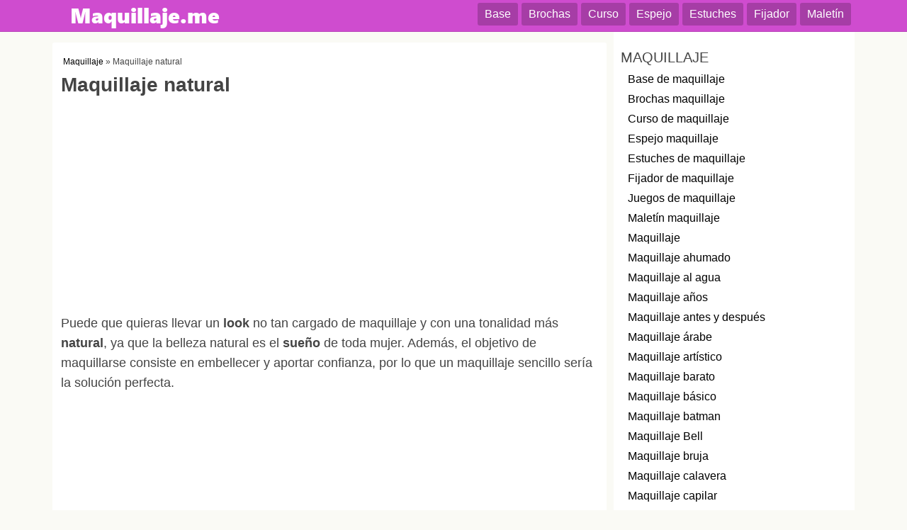

--- FILE ---
content_type: text/html; charset=UTF-8
request_url: https://maquillaje.me/natural/
body_size: 44005
content:
<!DOCTYPE html>
<!--[if IE 7]>
<html class="ie ie7" lang="es">
<![endif]-->
<!--[if IE 8]>
<html class="ie ie8" lang="es">
<![endif]-->
<!--[if !(IE 7) | !(IE 8)  ]><!-->
<html lang="es">
<!--<![endif]-->
<head>
<meta charset="UTF-8" />
<meta name="viewport" content="width=device-width, initial-scale=1, maximum-scale=5">

<link rel="profile" href="http://gmpg.org/xfn/11" />
	<link rel="shortcut icon" href="https://maquillaje.me/wp-content/themes/miniseo/images/favicon.ico" type="image/x-icon" />
				<script type="text/javascript">
					var bhittani_plugin_kksr_js = {"nonce":"72efd68a99","grs":true,"ajaxurl":"https:\/\/maquillaje.me\/wp-admin\/admin-ajax.php","func":"kksr_ajax","msg":"Vota este contenido","suffix_votes":"s","fuelspeed":400,"thankyou":"Gracias","error_msg":"Error","tooltip":"0","tooltips":[{"tip":"","color":"#ffffff"},{"tip":"","color":"#ffffff"},{"tip":"","color":"#ffffff"},{"tip":"","color":"#ffffff"},{"tip":"","color":"#ffffff"}]};
				</script>
				
<!-- This site is optimized with the Yoast SEO plugin v11.6 - https://yoast.com/wordpress/plugins/seo/ -->
<title>▷ Maquillaje natural ¡Tu maquillaje será perfecto! 【2019】</title>
<meta name="description" content="Información sobre 【 Maquillaje natural 】 100% necesaria ✅ Todo lo que necesitas saber sobre Maquillaje natural ✅ ¡Toda la información Aquí!"/>
<link rel="canonical" href="https://maquillaje.me/natural/" />
<meta property="og:locale" content="es_ES" />
<meta property="og:type" content="article" />
<meta property="og:title" content="▷ Maquillaje natural ¡Tu maquillaje será perfecto! 【2019】" />
<meta property="og:description" content="Información sobre 【 Maquillaje natural 】 100% necesaria ✅ Todo lo que necesitas saber sobre Maquillaje natural ✅ ¡Toda la información Aquí!" />
<meta property="og:url" content="https://maquillaje.me/natural/" />
<meta property="og:site_name" content="Maquillaje" />
<meta property="og:image" content="https://maquillaje.me/wp-content/uploads/2019/07/maquilllaje-natural-noche.jpg" />
<meta property="og:image:secure_url" content="https://maquillaje.me/wp-content/uploads/2019/07/maquilllaje-natural-noche.jpg" />
<meta property="og:image:width" content="1140" />
<meta property="og:image:height" content="599" />
<meta name="twitter:card" content="summary_large_image" />
<meta name="twitter:description" content="Información sobre 【 Maquillaje natural 】 100% necesaria ✅ Todo lo que necesitas saber sobre Maquillaje natural ✅ ¡Toda la información Aquí!" />
<meta name="twitter:title" content="▷ Maquillaje natural ¡Tu maquillaje será perfecto! 【2019】" />
<meta name="twitter:image" content="https://maquillaje.me/wp-content/uploads/2019/07/maquilllaje-natural-noche.jpg" />
<script type='application/ld+json' class='yoast-schema-graph yoast-schema-graph--main'>{"@context":"https://schema.org","@graph":[{"@type":"WebSite","@id":"https://maquillaje.me/#website","url":"https://maquillaje.me/","name":"Maquillaje","potentialAction":{"@type":"SearchAction","target":"https://maquillaje.me/?s={search_term_string}","query-input":"required name=search_term_string"}},{"@type":"ImageObject","@id":"https://maquillaje.me/natural/#primaryimage","url":"https://maquillaje.me/wp-content/uploads/2019/07/maquilllaje-natural-noche.jpg","width":1140,"height":599,"caption":"maquillaje perfecto para noche"},{"@type":"WebPage","@id":"https://maquillaje.me/natural/#webpage","url":"https://maquillaje.me/natural/","inLanguage":"es","name":"\u25b7 Maquillaje natural \u00a1Tu maquillaje ser\u00e1 perfecto! \u30102019\u3011","isPartOf":{"@id":"https://maquillaje.me/#website"},"primaryImageOfPage":{"@id":"https://maquillaje.me/natural/#primaryimage"},"datePublished":"2019-08-09T10:46:02+00:00","dateModified":"2019-08-09T10:46:03+00:00","description":"Informaci\u00f3n sobre \u3010 Maquillaje natural \u3011 100% necesaria \u2705 Todo lo que necesitas saber sobre Maquillaje natural \u2705 \u00a1Toda la informaci\u00f3n Aqu\u00ed!","breadcrumb":{"@id":"https://maquillaje.me/natural/#breadcrumb"}},{"@type":"BreadcrumbList","@id":"https://maquillaje.me/natural/#breadcrumb","itemListElement":[{"@type":"ListItem","position":1,"item":{"@type":"WebPage","@id":"https://maquillaje.me/","url":"https://maquillaje.me/","name":"Maquillaje"}},{"@type":"ListItem","position":2,"item":{"@type":"WebPage","@id":"https://maquillaje.me/natural/","url":"https://maquillaje.me/natural/","name":"Maquillaje natural"}}]}]}</script>
<!-- / Yoast SEO plugin. -->

<style type="text/css" media="all">.wp-block-audio figcaption{margin-top:.5em;margin-bottom:1em;color:#555d66;text-align:center;font-size:13px}.wp-block-audio audio{width:100%;min-width:300px}.block-editor-block-list__layout .reusable-block-edit-panel{align-items:center;background:#f8f9f9;color:#555d66;display:flex;flex-wrap:wrap;font-family:-apple-system,BlinkMacSystemFont,Segoe UI,Roboto,Oxygen-Sans,Ubuntu,Cantarell,Helvetica Neue,sans-serif;font-size:13px;top:-14px;margin:0 -14px;padding:8px 14px;position:relative;border:1px dashed rgba(145,151,162,.25);border-bottom:none}.block-editor-block-list__layout .block-editor-block-list__layout .reusable-block-edit-panel{margin:0 -14px;padding:8px 14px}.block-editor-block-list__layout .reusable-block-edit-panel .reusable-block-edit-panel__spinner{margin:0 5px}.block-editor-block-list__layout .reusable-block-edit-panel .reusable-block-edit-panel__info{margin-right:auto}.block-editor-block-list__layout .reusable-block-edit-panel .reusable-block-edit-panel__label{margin-right:8px;white-space:nowrap;font-weight:600}.block-editor-block-list__layout .reusable-block-edit-panel .reusable-block-edit-panel__title{flex:1 1 100%;font-size:14px;height:30px;margin:4px 0 8px}.block-editor-block-list__layout .reusable-block-edit-panel .components-button.reusable-block-edit-panel__button{flex-shrink:0}@media (min-width:960px){.block-editor-block-list__layout .reusable-block-edit-panel{flex-wrap:nowrap}.block-editor-block-list__layout .reusable-block-edit-panel .reusable-block-edit-panel__title{margin:0}.block-editor-block-list__layout .reusable-block-edit-panel .components-button.reusable-block-edit-panel__button{margin:0 0 0 5px}}.editor-block-list__layout .is-selected .reusable-block-edit-panel{border-color:rgba(66,88,99,.4) rgba(66,88,99,.4) rgba(66,88,99,.4) transparent}.is-dark-theme .editor-block-list__layout .is-selected .reusable-block-edit-panel{border-color:hsla(0,0%,100%,.45) hsla(0,0%,100%,.45) hsla(0,0%,100%,.45) transparent}.block-editor-block-list__layout .reusable-block-indicator{background:#fff;border:1px dashed #e2e4e7;color:#555d66;top:-14px;height:30px;padding:4px;position:absolute;z-index:1;width:30px;right:-14px}.wp-block-button{color:#fff;margin-bottom:1.5em}.wp-block-button.aligncenter{text-align:center}.wp-block-button.alignright{text-align:right}.wp-block-button__link{background-color:#32373c;border:none;border-radius:28px;box-shadow:none;color:inherit;cursor:pointer;display:inline-block;font-size:18px;margin:0;padding:12px 24px;text-align:center;text-decoration:none;overflow-wrap:break-word}.wp-block-button__link:active,.wp-block-button__link:focus,.wp-block-button__link:hover,.wp-block-button__link:visited{color:inherit}.is-style-squared .wp-block-button__link{border-radius:0}.is-style-outline{color:#32373c}.is-style-outline .wp-block-button__link{background-color:transparent;border:2px solid}.wp-block-calendar{text-align:center}.wp-block-calendar tbody td,.wp-block-calendar th{padding:4px;border:1px solid #e2e4e7}.wp-block-calendar tfoot td{border:none}.wp-block-calendar table{width:100%;border-collapse:collapse;font-family:-apple-system,BlinkMacSystemFont,Segoe UI,Roboto,Oxygen-Sans,Ubuntu,Cantarell,Helvetica Neue,sans-serif}.wp-block-calendar table th{font-weight:440;background:#edeff0}.wp-block-calendar a{text-decoration:underline}.wp-block-calendar tfoot a{color:#00739c}.wp-block-calendar table caption,.wp-block-calendar table tbody{color:#40464d}.wp-block-categories.alignleft{margin-right:2em}.wp-block-categories.alignright{margin-left:2em}.wp-block-columns{display:flex;flex-wrap:wrap}@media (min-width:782px){.wp-block-columns{flex-wrap:nowrap}}.wp-block-column{flex-grow:1;margin-bottom:1em;flex-basis:100%;min-width:0;word-break:break-word;overflow-wrap:break-word}@media (min-width:600px){.wp-block-column{flex-basis:calc(50% - 16px);flex-grow:0}.wp-block-column:nth-child(2n){margin-left:32px}}@media (min-width:782px){.wp-block-column:not(:first-child){margin-left:32px}}.wp-block-cover,.wp-block-cover-image{position:relative;background-color:#000;background-size:cover;background-position:50%;min-height:430px;width:100%;margin:0 0 1.5em;display:flex;justify-content:center;align-items:center;overflow:hidden}.wp-block-cover-image.has-left-content,.wp-block-cover.has-left-content{justify-content:flex-start}.wp-block-cover-image.has-left-content .wp-block-cover-image-text,.wp-block-cover-image.has-left-content .wp-block-cover-text,.wp-block-cover-image.has-left-content h2,.wp-block-cover.has-left-content .wp-block-cover-image-text,.wp-block-cover.has-left-content .wp-block-cover-text,.wp-block-cover.has-left-content h2{margin-left:0;text-align:left}.wp-block-cover-image.has-right-content,.wp-block-cover.has-right-content{justify-content:flex-end}.wp-block-cover-image.has-right-content .wp-block-cover-image-text,.wp-block-cover-image.has-right-content .wp-block-cover-text,.wp-block-cover-image.has-right-content h2,.wp-block-cover.has-right-content .wp-block-cover-image-text,.wp-block-cover.has-right-content .wp-block-cover-text,.wp-block-cover.has-right-content h2{margin-right:0;text-align:right}.wp-block-cover-image .wp-block-cover-image-text,.wp-block-cover-image .wp-block-cover-text,.wp-block-cover-image h2,.wp-block-cover .wp-block-cover-image-text,.wp-block-cover .wp-block-cover-text,.wp-block-cover h2{color:#fff;font-size:2em;line-height:1.25;z-index:1;margin-bottom:0;max-width:610px;padding:14px;text-align:center}.wp-block-cover-image .wp-block-cover-image-text a,.wp-block-cover-image .wp-block-cover-image-text a:active,.wp-block-cover-image .wp-block-cover-image-text a:focus,.wp-block-cover-image .wp-block-cover-image-text a:hover,.wp-block-cover-image .wp-block-cover-text a,.wp-block-cover-image .wp-block-cover-text a:active,.wp-block-cover-image .wp-block-cover-text a:focus,.wp-block-cover-image .wp-block-cover-text a:hover,.wp-block-cover-image h2 a,.wp-block-cover-image h2 a:active,.wp-block-cover-image h2 a:focus,.wp-block-cover-image h2 a:hover,.wp-block-cover .wp-block-cover-image-text a,.wp-block-cover .wp-block-cover-image-text a:active,.wp-block-cover .wp-block-cover-image-text a:focus,.wp-block-cover .wp-block-cover-image-text a:hover,.wp-block-cover .wp-block-cover-text a,.wp-block-cover .wp-block-cover-text a:active,.wp-block-cover .wp-block-cover-text a:focus,.wp-block-cover .wp-block-cover-text a:hover,.wp-block-cover h2 a,.wp-block-cover h2 a:active,.wp-block-cover h2 a:focus,.wp-block-cover h2 a:hover{color:#fff}.wp-block-cover-image.has-parallax,.wp-block-cover.has-parallax{background-attachment:fixed}@supports (-webkit-overflow-scrolling:touch){.wp-block-cover-image.has-parallax,.wp-block-cover.has-parallax{background-attachment:scroll}}.wp-block-cover-image.has-background-dim:before,.wp-block-cover.has-background-dim:before{content:"";position:absolute;top:0;left:0;bottom:0;right:0;background-color:inherit;opacity:.5;z-index:1}.wp-block-cover-image.has-background-dim.has-background-dim-10:before,.wp-block-cover.has-background-dim.has-background-dim-10:before{opacity:.1}.wp-block-cover-image.has-background-dim.has-background-dim-20:before,.wp-block-cover.has-background-dim.has-background-dim-20:before{opacity:.2}.wp-block-cover-image.has-background-dim.has-background-dim-30:before,.wp-block-cover.has-background-dim.has-background-dim-30:before{opacity:.3}.wp-block-cover-image.has-background-dim.has-background-dim-40:before,.wp-block-cover.has-background-dim.has-background-dim-40:before{opacity:.4}.wp-block-cover-image.has-background-dim.has-background-dim-50:before,.wp-block-cover.has-background-dim.has-background-dim-50:before{opacity:.5}.wp-block-cover-image.has-background-dim.has-background-dim-60:before,.wp-block-cover.has-background-dim.has-background-dim-60:before{opacity:.6}.wp-block-cover-image.has-background-dim.has-background-dim-70:before,.wp-block-cover.has-background-dim.has-background-dim-70:before{opacity:.7}.wp-block-cover-image.has-background-dim.has-background-dim-80:before,.wp-block-cover.has-background-dim.has-background-dim-80:before{opacity:.8}.wp-block-cover-image.has-background-dim.has-background-dim-90:before,.wp-block-cover.has-background-dim.has-background-dim-90:before{opacity:.9}.wp-block-cover-image.has-background-dim.has-background-dim-100:before,.wp-block-cover.has-background-dim.has-background-dim-100:before{opacity:1}.wp-block-cover-image.alignleft,.wp-block-cover-image.alignright,.wp-block-cover.alignleft,.wp-block-cover.alignright{max-width:305px;width:100%}.wp-block-cover-image:after,.wp-block-cover:after{display:block;content:"";font-size:0;min-height:inherit}@supports ((position:-webkit-sticky) or (position:sticky)){.wp-block-cover-image:after,.wp-block-cover:after{content:none}}.wp-block-cover-image.aligncenter,.wp-block-cover-image.alignleft,.wp-block-cover-image.alignright,.wp-block-cover.aligncenter,.wp-block-cover.alignleft,.wp-block-cover.alignright{display:flex}.wp-block-cover-image .wp-block-cover__inner-container,.wp-block-cover .wp-block-cover__inner-container{width:calc(100% - 70px);z-index:1;color:#f8f9f9}.wp-block-cover-image .wp-block-subhead,.wp-block-cover-image h1,.wp-block-cover-image h2,.wp-block-cover-image h3,.wp-block-cover-image h4,.wp-block-cover-image h5,.wp-block-cover-image h6,.wp-block-cover-image p,.wp-block-cover .wp-block-subhead,.wp-block-cover h1,.wp-block-cover h2,.wp-block-cover h3,.wp-block-cover h4,.wp-block-cover h5,.wp-block-cover h6,.wp-block-cover p{color:inherit}.wp-block-cover__video-background{position:absolute;top:50%;left:50%;transform:translateX(-50%) translateY(-50%);width:100%;height:100%;z-index:0;-o-object-fit:cover;object-fit:cover}.block-editor-block-list__block[data-type="core/embed"][data-align=left] .block-editor-block-list__block-edit,.block-editor-block-list__block[data-type="core/embed"][data-align=right] .block-editor-block-list__block-edit,.wp-block-embed.alignleft,.wp-block-embed.alignright{max-width:360px;width:100%}.wp-block-embed{margin-bottom:1em}.wp-block-embed figcaption{margin-top:.5em;margin-bottom:1em;color:#555d66;text-align:center;font-size:13px}.wp-embed-responsive .wp-block-embed.wp-embed-aspect-1-1 .wp-block-embed__wrapper,.wp-embed-responsive .wp-block-embed.wp-embed-aspect-1-2 .wp-block-embed__wrapper,.wp-embed-responsive .wp-block-embed.wp-embed-aspect-4-3 .wp-block-embed__wrapper,.wp-embed-responsive .wp-block-embed.wp-embed-aspect-9-16 .wp-block-embed__wrapper,.wp-embed-responsive .wp-block-embed.wp-embed-aspect-16-9 .wp-block-embed__wrapper,.wp-embed-responsive .wp-block-embed.wp-embed-aspect-18-9 .wp-block-embed__wrapper,.wp-embed-responsive .wp-block-embed.wp-embed-aspect-21-9 .wp-block-embed__wrapper{position:relative}.wp-embed-responsive .wp-block-embed.wp-embed-aspect-1-1 .wp-block-embed__wrapper:before,.wp-embed-responsive .wp-block-embed.wp-embed-aspect-1-2 .wp-block-embed__wrapper:before,.wp-embed-responsive .wp-block-embed.wp-embed-aspect-4-3 .wp-block-embed__wrapper:before,.wp-embed-responsive .wp-block-embed.wp-embed-aspect-9-16 .wp-block-embed__wrapper:before,.wp-embed-responsive .wp-block-embed.wp-embed-aspect-16-9 .wp-block-embed__wrapper:before,.wp-embed-responsive .wp-block-embed.wp-embed-aspect-18-9 .wp-block-embed__wrapper:before,.wp-embed-responsive .wp-block-embed.wp-embed-aspect-21-9 .wp-block-embed__wrapper:before{content:"";display:block;padding-top:50%}.wp-embed-responsive .wp-block-embed.wp-embed-aspect-1-1 .wp-block-embed__wrapper iframe,.wp-embed-responsive .wp-block-embed.wp-embed-aspect-1-2 .wp-block-embed__wrapper iframe,.wp-embed-responsive .wp-block-embed.wp-embed-aspect-4-3 .wp-block-embed__wrapper iframe,.wp-embed-responsive .wp-block-embed.wp-embed-aspect-9-16 .wp-block-embed__wrapper iframe,.wp-embed-responsive .wp-block-embed.wp-embed-aspect-16-9 .wp-block-embed__wrapper iframe,.wp-embed-responsive .wp-block-embed.wp-embed-aspect-18-9 .wp-block-embed__wrapper iframe,.wp-embed-responsive .wp-block-embed.wp-embed-aspect-21-9 .wp-block-embed__wrapper iframe{position:absolute;top:0;right:0;bottom:0;left:0;width:100%;height:100%}.wp-embed-responsive .wp-block-embed.wp-embed-aspect-21-9 .wp-block-embed__wrapper:before{padding-top:42.85%}.wp-embed-responsive .wp-block-embed.wp-embed-aspect-18-9 .wp-block-embed__wrapper:before{padding-top:50%}.wp-embed-responsive .wp-block-embed.wp-embed-aspect-16-9 .wp-block-embed__wrapper:before{padding-top:56.25%}.wp-embed-responsive .wp-block-embed.wp-embed-aspect-4-3 .wp-block-embed__wrapper:before{padding-top:75%}.wp-embed-responsive .wp-block-embed.wp-embed-aspect-1-1 .wp-block-embed__wrapper:before{padding-top:100%}.wp-embed-responsive .wp-block-embed.wp-embed-aspect-9-6 .wp-block-embed__wrapper:before{padding-top:66.66%}.wp-embed-responsive .wp-block-embed.wp-embed-aspect-1-2 .wp-block-embed__wrapper:before{padding-top:200%}.wp-block-file{margin-bottom:1.5em}.wp-block-file.aligncenter{text-align:center}.wp-block-file.alignright{text-align:right}.wp-block-file .wp-block-file__button{background:#32373c;border-radius:2em;color:#fff;font-size:13px;padding:.5em 1em}.wp-block-file a.wp-block-file__button{text-decoration:none}.wp-block-file a.wp-block-file__button:active,.wp-block-file a.wp-block-file__button:focus,.wp-block-file a.wp-block-file__button:hover,.wp-block-file a.wp-block-file__button:visited{box-shadow:none;color:#fff;opacity:.85;text-decoration:none}.wp-block-file *+.wp-block-file__button{margin-left:.75em}.wp-block-gallery{display:flex;flex-wrap:wrap;list-style-type:none;padding:0}.wp-block-gallery .blocks-gallery-image,.wp-block-gallery .blocks-gallery-item{margin:0 16px 16px 0;display:flex;flex-grow:1;flex-direction:column;justify-content:center;position:relative}.wp-block-gallery .blocks-gallery-image figure,.wp-block-gallery .blocks-gallery-item figure{margin:0;height:100%}@supports ((position:-webkit-sticky) or (position:sticky)){.wp-block-gallery .blocks-gallery-image figure,.wp-block-gallery .blocks-gallery-item figure{display:flex;align-items:flex-end;justify-content:flex-start}}.wp-block-gallery .blocks-gallery-image img,.wp-block-gallery .blocks-gallery-item img{display:block;max-width:100%;height:auto;width:100%}@supports ((position:-webkit-sticky) or (position:sticky)){.wp-block-gallery .blocks-gallery-image img,.wp-block-gallery .blocks-gallery-item img{width:auto}}.wp-block-gallery .blocks-gallery-image figcaption,.wp-block-gallery .blocks-gallery-item figcaption{position:absolute;bottom:0;width:100%;max-height:100%;overflow:auto;padding:40px 10px 9px;color:#fff;text-align:center;font-size:13px;background:linear-gradient(0deg,rgba(0,0,0,.7),rgba(0,0,0,.3) 70%,transparent)}.wp-block-gallery .blocks-gallery-image figcaption img,.wp-block-gallery .blocks-gallery-item figcaption img{display:inline}.wp-block-gallery.is-cropped .blocks-gallery-image a,.wp-block-gallery.is-cropped .blocks-gallery-image img,.wp-block-gallery.is-cropped .blocks-gallery-item a,.wp-block-gallery.is-cropped .blocks-gallery-item img{width:100%}@supports ((position:-webkit-sticky) or (position:sticky)){.wp-block-gallery.is-cropped .blocks-gallery-image a,.wp-block-gallery.is-cropped .blocks-gallery-image img,.wp-block-gallery.is-cropped .blocks-gallery-item a,.wp-block-gallery.is-cropped .blocks-gallery-item img{height:100%;flex:1;-o-object-fit:cover;object-fit:cover}}.wp-block-gallery .blocks-gallery-image,.wp-block-gallery .blocks-gallery-item{width:calc((100% - 16px)/2)}.wp-block-gallery .blocks-gallery-image:nth-of-type(2n),.wp-block-gallery .blocks-gallery-item:nth-of-type(2n){margin-right:0}.wp-block-gallery.columns-1 .blocks-gallery-image,.wp-block-gallery.columns-1 .blocks-gallery-item{width:100%;margin-right:0}@media (min-width:600px){.wp-block-gallery.columns-3 .blocks-gallery-image,.wp-block-gallery.columns-3 .blocks-gallery-item{width:calc((100% - 32px)/3);margin-right:16px}@supports (-ms-ime-align:auto){.wp-block-gallery.columns-3 .blocks-gallery-image,.wp-block-gallery.columns-3 .blocks-gallery-item{width:calc((100% - 32px)/3 - 1px)}}.wp-block-gallery.columns-4 .blocks-gallery-image,.wp-block-gallery.columns-4 .blocks-gallery-item{width:calc((100% - 48px)/4);margin-right:16px}@supports (-ms-ime-align:auto){.wp-block-gallery.columns-4 .blocks-gallery-image,.wp-block-gallery.columns-4 .blocks-gallery-item{width:calc((100% - 48px)/4 - 1px)}}.wp-block-gallery.columns-5 .blocks-gallery-image,.wp-block-gallery.columns-5 .blocks-gallery-item{width:calc((100% - 64px)/5);margin-right:16px}@supports (-ms-ime-align:auto){.wp-block-gallery.columns-5 .blocks-gallery-image,.wp-block-gallery.columns-5 .blocks-gallery-item{width:calc((100% - 64px)/5 - 1px)}}.wp-block-gallery.columns-6 .blocks-gallery-image,.wp-block-gallery.columns-6 .blocks-gallery-item{width:calc((100% - 80px)/6);margin-right:16px}@supports (-ms-ime-align:auto){.wp-block-gallery.columns-6 .blocks-gallery-image,.wp-block-gallery.columns-6 .blocks-gallery-item{width:calc((100% - 80px)/6 - 1px)}}.wp-block-gallery.columns-7 .blocks-gallery-image,.wp-block-gallery.columns-7 .blocks-gallery-item{width:calc((100% - 96px)/7);margin-right:16px}@supports (-ms-ime-align:auto){.wp-block-gallery.columns-7 .blocks-gallery-image,.wp-block-gallery.columns-7 .blocks-gallery-item{width:calc((100% - 96px)/7 - 1px)}}.wp-block-gallery.columns-8 .blocks-gallery-image,.wp-block-gallery.columns-8 .blocks-gallery-item{width:calc((100% - 112px)/8);margin-right:16px}@supports (-ms-ime-align:auto){.wp-block-gallery.columns-8 .blocks-gallery-image,.wp-block-gallery.columns-8 .blocks-gallery-item{width:calc((100% - 112px)/8 - 1px)}}.wp-block-gallery.columns-1 .blocks-gallery-image:nth-of-type(1n),.wp-block-gallery.columns-1 .blocks-gallery-item:nth-of-type(1n),.wp-block-gallery.columns-2 .blocks-gallery-image:nth-of-type(2n),.wp-block-gallery.columns-2 .blocks-gallery-item:nth-of-type(2n),.wp-block-gallery.columns-3 .blocks-gallery-image:nth-of-type(3n),.wp-block-gallery.columns-3 .blocks-gallery-item:nth-of-type(3n),.wp-block-gallery.columns-4 .blocks-gallery-image:nth-of-type(4n),.wp-block-gallery.columns-4 .blocks-gallery-item:nth-of-type(4n),.wp-block-gallery.columns-5 .blocks-gallery-image:nth-of-type(5n),.wp-block-gallery.columns-5 .blocks-gallery-item:nth-of-type(5n),.wp-block-gallery.columns-6 .blocks-gallery-image:nth-of-type(6n),.wp-block-gallery.columns-6 .blocks-gallery-item:nth-of-type(6n),.wp-block-gallery.columns-7 .blocks-gallery-image:nth-of-type(7n),.wp-block-gallery.columns-7 .blocks-gallery-item:nth-of-type(7n),.wp-block-gallery.columns-8 .blocks-gallery-image:nth-of-type(8n),.wp-block-gallery.columns-8 .blocks-gallery-item:nth-of-type(8n){margin-right:0}}.wp-block-gallery .blocks-gallery-image:last-child,.wp-block-gallery .blocks-gallery-item:last-child{margin-right:0}.wp-block-gallery .blocks-gallery-item.has-add-item-button{width:100%}.wp-block-gallery.alignleft,.wp-block-gallery.alignright{max-width:305px;width:100%}.wp-block-gallery.aligncenter,.wp-block-gallery.alignleft,.wp-block-gallery.alignright{display:flex}.wp-block-gallery.aligncenter .blocks-gallery-item figure{justify-content:center}.wp-block-image{max-width:100%;margin-bottom:1em;margin-left:0;margin-right:0}.wp-block-image img{max-width:100%}.wp-block-image.aligncenter{text-align:center}.wp-block-image.alignfull img,.wp-block-image.alignwide img{width:100%}.wp-block-image .aligncenter,.wp-block-image .alignleft,.wp-block-image .alignright,.wp-block-image.is-resized{display:table;margin-left:0;margin-right:0}.wp-block-image .aligncenter>figcaption,.wp-block-image .alignleft>figcaption,.wp-block-image .alignright>figcaption,.wp-block-image.is-resized>figcaption{display:table-caption;caption-side:bottom}.wp-block-image .alignleft{float:left;margin-right:1em}.wp-block-image .alignright{float:right;margin-left:1em}.wp-block-image .aligncenter{margin-left:auto;margin-right:auto}.wp-block-image figcaption{margin-top:.5em;margin-bottom:1em;color:#555d66;text-align:center;font-size:13px}.wp-block-latest-comments__comment{font-size:15px;line-height:1.1;list-style:none;margin-bottom:1em}.has-avatars .wp-block-latest-comments__comment{min-height:36px;list-style:none}.has-avatars .wp-block-latest-comments__comment .wp-block-latest-comments__comment-excerpt,.has-avatars .wp-block-latest-comments__comment .wp-block-latest-comments__comment-meta{margin-left:52px}.has-dates .wp-block-latest-comments__comment,.has-excerpts .wp-block-latest-comments__comment{line-height:1.5}.wp-block-latest-comments__comment-excerpt p{font-size:14px;line-height:1.8;margin:5px 0 20px}.wp-block-latest-comments__comment-date{color:#8f98a1;display:block;font-size:12px}.wp-block-latest-comments .avatar,.wp-block-latest-comments__comment-avatar{border-radius:24px;display:block;float:left;height:40px;margin-right:12px;width:40px}.wp-block-latest-posts.alignleft{margin-right:2em}.wp-block-latest-posts.alignright{margin-left:2em}.wp-block-latest-posts.is-grid{display:flex;flex-wrap:wrap;padding:0;list-style:none}.wp-block-latest-posts.is-grid li{margin:0 16px 16px 0;width:100%}@media (min-width:600px){.wp-block-latest-posts.columns-2 li{width:calc(50% - 16px)}.wp-block-latest-posts.columns-3 li{width:calc(33.33333% - 16px)}.wp-block-latest-posts.columns-4 li{width:calc(25% - 16px)}.wp-block-latest-posts.columns-5 li{width:calc(20% - 16px)}.wp-block-latest-posts.columns-6 li{width:calc(16.66667% - 16px)}}.wp-block-latest-posts__post-date{display:block;color:#6c7781;font-size:13px}.wp-block-media-text{display:grid;grid-template-rows:auto;align-items:center;grid-template-areas:"media-text-media media-text-content";grid-template-columns:50% auto}.wp-block-media-text.has-media-on-the-right{grid-template-areas:"media-text-content media-text-media";grid-template-columns:auto 50%}.wp-block-media-text .wp-block-media-text__media{grid-area:media-text-media;margin:0}.wp-block-media-text .wp-block-media-text__content{word-break:break-word;grid-area:media-text-content;padding:0 8%}.wp-block-media-text>figure>img,.wp-block-media-text>figure>video{max-width:unset;width:100%;vertical-align:middle}@media (max-width:600px){.wp-block-media-text.is-stacked-on-mobile{grid-template-columns:100%!important;grid-template-areas:"media-text-media" "media-text-content"}.wp-block-media-text.is-stacked-on-mobile.has-media-on-the-right{grid-template-areas:"media-text-content" "media-text-media"}}.is-small-text{font-size:14px}.is-regular-text{font-size:16px}.is-large-text{font-size:36px}.is-larger-text{font-size:48px}.has-drop-cap:not(:focus):first-letter{float:left;font-size:8.4em;line-height:.68;font-weight:100;margin:.05em .1em 0 0;text-transform:uppercase;font-style:normal}.has-drop-cap:not(:focus):after{content:"";display:table;clear:both;padding-top:14px}p.has-background{padding:20px 30px}p.has-text-color a{color:inherit}.wp-block-pullquote{padding:3em 0;margin-left:0;margin-right:0;text-align:center}.wp-block-pullquote.alignleft,.wp-block-pullquote.alignright{max-width:305px}.wp-block-pullquote.alignleft p,.wp-block-pullquote.alignright p{font-size:20px}.wp-block-pullquote p{font-size:28px;line-height:1.6}.wp-block-pullquote cite,.wp-block-pullquote footer{position:relative}.wp-block-pullquote .has-text-color a{color:inherit}.wp-block-pullquote:not(.is-style-solid-color){background:none}.wp-block-pullquote.is-style-solid-color{border:none}.wp-block-pullquote.is-style-solid-color blockquote{margin-left:auto;margin-right:auto;text-align:left;max-width:60%}.wp-block-pullquote.is-style-solid-color blockquote p{margin-top:0;margin-bottom:0;font-size:32px}.wp-block-pullquote.is-style-solid-color blockquote cite{text-transform:none;font-style:normal}.wp-block-pullquote cite{color:inherit}.wp-block-quote.is-large,.wp-block-quote.is-style-large{margin:0 0 16px;padding:0 1em}.wp-block-quote.is-large p,.wp-block-quote.is-style-large p{font-size:24px;font-style:italic;line-height:1.6}.wp-block-quote.is-large cite,.wp-block-quote.is-large footer,.wp-block-quote.is-style-large cite,.wp-block-quote.is-style-large footer{font-size:18px;text-align:right}.wp-block-rss.alignleft{margin-right:2em}.wp-block-rss.alignright{margin-left:2em}.wp-block-rss.is-grid{display:flex;flex-wrap:wrap;padding:0;list-style:none}.wp-block-rss.is-grid li{margin:0 16px 16px 0;width:100%}@media (min-width:600px){.wp-block-rss.columns-2 li{width:calc(50% - 16px)}.wp-block-rss.columns-3 li{width:calc(33.33333% - 16px)}.wp-block-rss.columns-4 li{width:calc(25% - 16px)}.wp-block-rss.columns-5 li{width:calc(20% - 16px)}.wp-block-rss.columns-6 li{width:calc(16.66667% - 16px)}}.wp-block-rss__item-author,.wp-block-rss__item-publish-date{color:#6c7781;font-size:13px}.wp-block-search{display:flex;flex-wrap:wrap}.wp-block-search .wp-block-search__label{width:100%}.wp-block-search .wp-block-search__input{flex-grow:1}.wp-block-search .wp-block-search__button{margin-left:10px}.wp-block-separator.is-style-wide{border-bottom-width:1px}.wp-block-separator.is-style-dots{background:none;border:none;text-align:center;max-width:none;line-height:1;height:auto}.wp-block-separator.is-style-dots:before{content:"\00b7 \00b7 \00b7";color:#191e23;font-size:20px;letter-spacing:2em;padding-left:2em;font-family:serif}p.wp-block-subhead{font-size:1.1em;font-style:italic;opacity:.75}.wp-block-table.has-fixed-layout{table-layout:fixed;width:100%}.wp-block-table.aligncenter,.wp-block-table.alignleft,.wp-block-table.alignright{display:table;width:auto}.wp-block-table.has-subtle-light-gray-background-color{background-color:#f3f4f5}.wp-block-table.has-subtle-pale-green-background-color{background-color:#e9fbe5}.wp-block-table.has-subtle-pale-blue-background-color{background-color:#e7f5fe}.wp-block-table.has-subtle-pale-pink-background-color{background-color:#fcf0ef}.wp-block-table.is-style-stripes{border-spacing:0;border-collapse:inherit;background-color:transparent;border-bottom:1px solid #f3f4f5}.wp-block-table.is-style-stripes.has-subtle-light-gray-background-color tr:nth-child(odd),.wp-block-table.is-style-stripes tr:nth-child(odd){background-color:#f3f4f5}.wp-block-table.is-style-stripes.has-subtle-pale-green-background-color tr:nth-child(odd){background-color:#e9fbe5}.wp-block-table.is-style-stripes.has-subtle-pale-blue-background-color tr:nth-child(odd){background-color:#e7f5fe}.wp-block-table.is-style-stripes.has-subtle-pale-pink-background-color tr:nth-child(odd){background-color:#fcf0ef}.wp-block-table.is-style-stripes td{border-color:transparent}.wp-block-text-columns,.wp-block-text-columns.aligncenter{display:flex}.wp-block-text-columns .wp-block-column{margin:0 16px;padding:0}.wp-block-text-columns .wp-block-column:first-child{margin-left:0}.wp-block-text-columns .wp-block-column:last-child{margin-right:0}.wp-block-text-columns.columns-2 .wp-block-column{width:50%}.wp-block-text-columns.columns-3 .wp-block-column{width:33.33333%}.wp-block-text-columns.columns-4 .wp-block-column{width:25%}pre.wp-block-verse{white-space:nowrap;overflow:auto}.wp-block-video{margin-left:0;margin-right:0}.wp-block-video video{max-width:100%}@supports ((position:-webkit-sticky) or (position:sticky)){.wp-block-video [poster]{-o-object-fit:cover;object-fit:cover}}.wp-block-video.aligncenter{text-align:center}.wp-block-video figcaption{margin-top:.5em;margin-bottom:1em;color:#555d66;text-align:center;font-size:13px}.has-pale-pink-background-color.has-pale-pink-background-color{background-color:#f78da7}.has-vivid-red-background-color.has-vivid-red-background-color{background-color:#cf2e2e}.has-luminous-vivid-orange-background-color.has-luminous-vivid-orange-background-color{background-color:#ff6900}.has-luminous-vivid-amber-background-color.has-luminous-vivid-amber-background-color{background-color:#fcb900}.has-light-green-cyan-background-color.has-light-green-cyan-background-color{background-color:#7bdcb5}.has-vivid-green-cyan-background-color.has-vivid-green-cyan-background-color{background-color:#00d084}.has-pale-cyan-blue-background-color.has-pale-cyan-blue-background-color{background-color:#8ed1fc}.has-vivid-cyan-blue-background-color.has-vivid-cyan-blue-background-color{background-color:#0693e3}.has-very-light-gray-background-color.has-very-light-gray-background-color{background-color:#eee}.has-cyan-bluish-gray-background-color.has-cyan-bluish-gray-background-color{background-color:#abb8c3}.has-very-dark-gray-background-color.has-very-dark-gray-background-color{background-color:#313131}.has-pale-pink-color.has-pale-pink-color{color:#f78da7}.has-vivid-red-color.has-vivid-red-color{color:#cf2e2e}.has-luminous-vivid-orange-color.has-luminous-vivid-orange-color{color:#ff6900}.has-luminous-vivid-amber-color.has-luminous-vivid-amber-color{color:#fcb900}.has-light-green-cyan-color.has-light-green-cyan-color{color:#7bdcb5}.has-vivid-green-cyan-color.has-vivid-green-cyan-color{color:#00d084}.has-pale-cyan-blue-color.has-pale-cyan-blue-color{color:#8ed1fc}.has-vivid-cyan-blue-color.has-vivid-cyan-blue-color{color:#0693e3}.has-very-light-gray-color.has-very-light-gray-color{color:#eee}.has-cyan-bluish-gray-color.has-cyan-bluish-gray-color{color:#abb8c3}.has-very-dark-gray-color.has-very-dark-gray-color{color:#313131}.has-small-font-size{font-size:13px}.has-normal-font-size,.has-regular-font-size{font-size:16px}.has-medium-font-size{font-size:20px}.has-large-font-size{font-size:36px}.has-huge-font-size,.has-larger-font-size{font-size:42px}</style><style type="text/css" media="all">.kk-star-ratings{width:120px;min-height:48px}.kk-star-ratings.top-left,.kk-star-ratings.top-right{margin-top:3px}.kk-star-ratings.lft{float:left;margin-right:10px}.kk-star-ratings.rgt{float:right;margin-left:10px}.kk-star-ratings .kksr-stars{height:24px;position:relative}.kk-star-ratings .kksr-star{background-position:0 0}.kk-star-ratings .kksr-star.gray{background-image:url(https://maquillaje.me/wp-content/plugins/kk-star-ratings/gray.png)}.kk-star-ratings .kksr-star.yellow{background-image:url(https://maquillaje.me/wp-content/plugins/kk-star-ratings/yellow.png)}.kk-star-ratings .kksr-star.orange{background-image:url(https://maquillaje.me/wp-content/plugins/kk-star-ratings/orange.png)}.kk-star-ratings .kksr-stars .kksr-fuel{height:24px;position:absolute;top:0;left:0;z-index:0}.kk-star-ratings .kksr-stars a{width:24px;height:24px;float:left;position:relative;z-index:1;text-decoration:none;border:0}.kk-star-ratings .kksr-stars a:focus{text-decoration:none;border:0;outline:none}.kk-star-ratings .kksr-legend{font-size:12px;color:#999;text-align:center;line-height:18px;padding:3px;font-family:Arial,Helvetica,sans-serif}.kk-star-ratings .kksr-legend .kksr-title{display:none}.kk-star-ratings .kksr-stars,.kk-star-ratings .kksr-stars .kksr-fuel,.kk-star-ratings .kksr-stars a{background-color:transparent!important}</style><link rel='https://api.w.org/' href='https://maquillaje.me/wp-json/' />
<link rel="alternate" type="application/json+oembed" href="https://maquillaje.me/wp-json/oembed/1.0/embed?url=https%3A%2F%2Fmaquillaje.me%2Fnatural%2F" />
<link rel="alternate" type="text/xml+oembed" href="https://maquillaje.me/wp-json/oembed/1.0/embed?url=https%3A%2F%2Fmaquillaje.me%2Fnatural%2F&#038;format=xml" />
<style>.kk-star-ratings { width:120px; }.kk-star-ratings .kksr-stars a { width:24px; }.kk-star-ratings .kksr-stars, .kk-star-ratings .kksr-stars .kksr-fuel, .kk-star-ratings .kksr-stars a { height:24px; }.kk-star-ratings .kksr-star.gray { background-image: url(https://maquillaje.me/wp-content/plugins/kk-star-ratings/gray.png); }.kk-star-ratings .kksr-star.yellow { background-image: url(https://maquillaje.me/wp-content/plugins/kk-star-ratings/yellow.png); }.kk-star-ratings .kksr-star.orange { background-image: url(https://maquillaje.me/wp-content/plugins/kk-star-ratings/orange.png); }</style><style>
/*
Theme Name: MiniSEO
Theme URI: http://www.diasoluciones.com
Description: Theme creado para páginas web simples y responsive, enfocadas en lo necesario y usabilidad.
Author: Daniel López
Author URI: http://www.diasoluciones.com
Version: 3.3
*/

/* Normalize v3 */
html{ font-family:sans-serif; -ms-text-size-adjust:100%; -webkit-text-size-adjust:100%}body{ margin:0}article,aside,details,figcaption,figure,footer,header,hgroup,main,nav,section,summary{ display:block}audio,canvas,progress,video{ display:inline-block; vertical-align:baseline}audio:not([controls]){ display:none; height:0}[hidden],template{ display:none}a{ background:transparent}a:active,a:hover{ outline:0}abbr[title]{ border-bottom:1px dotted}b,strong{ font-weight:bold}dfn{ font-style:italic}h1{ font-size:2em; margin:0.67em 0}mark{ background:#ff0; color:#000}small{ font-size:80%}sub,sup{ font-size:75%; line-height:0; position:relative; vertical-align:baseline}sup{ top:-0.5em}sub{ bottom:-0.25em}img{ border:0}svg:not(:root){ overflow:hidden}figure{ margin:1em 40px}hr{ -moz-box-sizing:content-box; box-sizing:content-box; height:0}pre{ overflow:auto}code,kbd,pre,samp{ font-family:monospace,monospace; font-size:1em}button,input,optgroup,select,textarea{ color:inherit; font:inherit; margin:0}button{ overflow:visible}button,select{ text-transform:none}button,html input[type="button"],input[type="reset"],input[type="submit"]{ -webkit-appearance:button; cursor:pointer}button[disabled],html input[disabled]{ cursor:default}button::-moz-focus-inner,input::-moz-focus-inner{ border:0; padding:0}input{ line-height:normal}input[type="checkbox"],input[type="radio"]{ box-sizing:border-box; padding:0}input[type="number"]::-webkit-inner-spin-button,input[type="number"]::-webkit-outer-spin-button{ height:auto}input[type="search"]{ -webkit-appearance:textfield; -moz-box-sizing:content-box; -webkit-box-sizing:content-box; box-sizing:content-box}input[type="search"]::-webkit-search-cancel-button,input[type="search"]::-webkit-search-decoration{ -webkit-appearance:none}fieldset{ border:1px solid #c0c0c0; margin:0 2px; padding:0.35em 0.625em 0.75em}legend{ border:0; padding:0}textarea{ overflow:auto}optgroup{ font-weight:bold}table{ border-collapse:collapse; border-spacing:0}td,th{ padding:0}
body { font-family: 'Arial', sans-serif; font-size:1rem; color:#444; text-align:left; background:#fafaf5; }
h1, h2, h3 { font-weight: normal; }
p, ul, ol { margin: 0 0 1.6em; }
a { color:#000; text-decoration:none; }
a:hover { color:#666; }
a img { border:none; }
.screen-reader-text { position: absolute; left: -9999px; top: -9999px; }
.clear { clear: both; }

/*Mobile First design*/
@media only screen and (min-width: 200px) {
#wrapper, #site-end, .container, .header-search, .s-form, .s-field, .post-excerpt, .post-content-related, .excerpt-right, .excerpt-title, .excerpt-content, .paginate, 
.site-copy, #footer-links, #footer-links ul, .post, .post-header, .post-title, .post-content, .single-social, .post-end, .related_posts, .comments-box, 
.archive-header, .category-desc, .no-posts, .no-content, .widget, .pwidget, .tagcloud, .big-titles { margin:0; padding:0; width:100%; float:left; }
.site-content, .full-width { margin:0; width:100%; box-sizing:border-box; float:left; }
#footer-links ul ul, .big-titles { display:none; }

.no-posts {
  margin-top: 50px;
}

/*Header*/
#site-header { position: fixed; z-index: 9997; padding:0; width:100%; box-sizing:border-box; background:#2ECC71; border-bottom:1px solid #27AE60; float:left; }
.site-content { padding-top: 60px; }
.logo { margin: 5px 5px 0; max-width:100%; float:left; }
.logo img { width:auto; height:auto; max-width:100%; max-height: 40px;}
.site-title { margin:10px 0 0 0; padding:0; font-size:1.1rem; font-weight:700; float:left; }
.site-title a { text-transform:uppercase; color:#FFF; }
.site-title a:hover { color:#fff; }
#site-nav { }
#nav, #toggle2 { display:none; }
.toggle2 { right: 4px;
    top: 3px;
    position: fixed;
    background: #ffffff;
    cursor: pointer;
    width: 40px;
    overflow: hidden;
    height: 40px;
    z-index: 9999;
    border-radius: 50%;
    border: 1px solid #EEE;
    -webkit-box-shadow: 6px 6px 45px -5px rgba(0,0,0,0.18);
    -moz-box-shadow: 6px 6px 45px -5px rgba(0,0,0,0.18);
    box-shadow: 6px 6px 45px -5px rgba(0,0,0,0.18); }
.toggle2:after {  position:absolute; content:""; left:9px; top:22px; height:3px; width:22px; border-bottom:4px solid #333; z-index:1  }
.toggle2:before { position:absolute; content:""; left:9px; top:11px; height:3px; width:22px; border-top:4px solid #333; border-bottom:4px solid #333; z-index:1 }
#toggle2:checked ~ #nav { display: block; opacity: 1; z-index: 9998; padding:0; text-align: center; overflow: auto;}
#toggle2:checked ~ #nav:before { display: block; content: 'MENU'; font-weight: bold; border-bottom: 1px solid #EEEEEE; font-size: 2rem; margin: 15px; padding-bottom: 10px;}
#nav {     position: fixed;
    top: 0;
    bottom: 0;
    margin: 0;
    right: 0px;
    left: 0;
    list-style: none;
    background: #fff; }
#nav ul { padding:0; list-style:none; }
#nav li { width:100%; float:left; }
#nav li a { padding: 10px 10px; font-size: 1.5rem; margin-bottom: 5px; display: block; background: #FCFCFC; }
.header-bajo {clear: both;height: 90px;margin-top: -20px;margin-bottom: 10px;background: #ffffff;padding:10px 0;border-radius:3px;}
/*Excerpts*/
.post-excerpt, .post-content-related { position:relative; margin-bottom:10px; background:#fff; border-radius:3px;  }
.post-content-related { height: 113px; }
.excerpt-thumbnail { padding: 1px 1px 0 1px; width:100%; margin-bottom:0; box-sizing:border-box; float:left; }
.excerpt-thumbnail img { width:100%; height: 110px; max-width:100%; border-radius:3px 3px 0 0; }
.excerpt-title {  margin-bottom:7px; padding:0 10px; font-size:1rem; box-sizing:border-box;  }
.excerpt-content { padding:0 15px; font-size:0.8rem; color:#ccc; height:32px; overflow:hidden; box-sizing:border-box; }
.big-titles { margin-bottom:20px; }
.titles { margin:0; padding:7px 12px; font-size:1rem; color:#fff; background:#ccc; border-radius:3px; float:left; }
.meta-post { margin:0 0 10px 0; padding:0 10px; width:100%; font-size:0.7rem; color:#999; text-transform:uppercase; box-sizing:border-box; float:left; }
/*Post*/
.post { margin-bottom:20px; padding:10px 0; background:#fff; border-radius:3px; }
.paginacion-post {
    text-align: center;
}
.paginacion-post a {
    padding: 0 10px;
    font-size: 1.5rem;
    margin:35px 0;
}
.paginacion-post span {
    display: block;
    padding-bottom: 10px;
}
/*TOC+*/
#toc_container { background: #fcfcfc; width: 100%; padding: 0 10px 10px; margin-bottom: 20px; }
#toc_container .toc_list { list-style: circle; }
#toc_container .toc_list li { margin-top: 15px; }
#toc_container .toc_title { color: #ffffff; text-align: left; font-size: 1.25rem; color: white; display: inline-block; margin: 0px 0px 0px -10px; padding: 10px 50px; }
#toc_container .toc_title a { color: #ffffff; }
#toc_container a { font-size: 1rem; }
/*.post-header, .post .cs-box { margin-bottom:0; border-bottom:5px solid #eee; box-shadow:inset 0px -1px 0px 0px #ccc; border-radius:0;   }*/
.post-title { padding: 0 12px; font-size:1.75rem; font-weight:700; color:#444; box-sizing:border-box; }
.breadcrumbs { padding: 10px 15px; font-size: 0.75rem; }
.post-content { overflow:hidden; padding:10px 12px; box-sizing:border-box; font-size:1.125rem; line-height:1.6em; }
.post-content img { width:auto; height:auto; max-width:100%; }
.post-content h1, .post-content h2, .post-content h3, .post-content h4 { width:100%; font-weight:600; }
.post-content h1 { font-size:1.31rem; }
.post-content h2 { font-size:1.25rem; }
.post-content h3 { font-size:1.15rem; }
.post-content h4 { font-size:1.125rem; }
.post-content a { text-decoration: underline; }
.post-content a:hover { text-decoration: none; }
.post-content blockquote { margin:0 3% 15px 3%; padding:5px 5px 0 5px; width:94%; background:#f6f6f6; border-radius:3px; box-sizing:border-box;  }
.post .b2 { border-top:1px solid #ccc; }
.single-social { margin-bottom:15px; list-style:none; }
.single-social li { margin-right:10px; float:left; }
.single-social .sst { display: block; padding-bottom:5px; width:100%; font-size:1rem; text-transform:uppercase; font-weight:700; color:#999; }
.single-social li:nth-of-type(5) { margin-right:0;float:right; }
.share-botton { margin:0 5px 5px 0; width:83%; text-align: center; padding:5px 10px 5px 28px; font-size:0.8rem; color:#fff; border-radius:3px; display:inline-block; }
.share-botton:hover { color:#FFF; }
.fb { background:#507BBE url('https://maquillaje.me/wp-content/themes/miniseo/images/icons.png') 0 -29px no-repeat; }
.tw { background:#64CCEF url('https://maquillaje.me/wp-content/themes/miniseo/images/icons.png') 0 -60px no-repeat; }
.gp { background:#F15F5C url('https://maquillaje.me/wp-content/themes/miniseo/images/icons.png') 0 -91px no-repeat; }
.ws { background:#5BBE4A url('https://maquillaje.me/wp-content/themes/miniseo/images/icons.png') 0 -122px no-repeat; }
.post-end { padding:10px 10px 0 10px; box-sizing:border-box;  }
.post-end ul { margin:0; padding:0;list-style:none; }
.post-end ul li { float:left; }
.post-end a { margin:0 5px 10px 0; padding:5px 7px; font-size:0.68rem; color:#999; border:1px solid #ddd; border-radius:3px; float:left; } 
.info-title { margin:0 0 10px 0; padding:0 10px 7px 10px; width:100%; font-size:0.68rem; color:#999; text-transform:uppercase; border-bottom:1px solid #ddd; box-sizing:border-box; float:left; }
/*Related posts*/
.contenido-bajo {clear: both;height: 90px;margin-bottom: 10px;}
.related_posts { margin-bottom:20px; }
.related_posts h3, .comments-box h3 { margin:0; padding:6px 10px; font-size:1.2rem; color:#2ECC71; font-weight:bold; text-transform: uppercase; text-align: center; }
.related_posts .excerpt-content { display:none; }
.related_posts .excerpt-title {position:absolute;display:table;height:111px;bottom: 0;background: rgba(0,0,0,0.2);padding:5px;margin-bottom: 0;text-align: center;font-weight: bold;}
.related_posts .excerpt-title a { display: table-cell; vertical-align: middle; font-size: 1.2rem; color: #ffffff; }
.related_posts .excerpt-title:hover { background: transparent; transition: 1s all;}
.related_posts .excerpt-title:hover a { vertical-align: bottom; color: #ffffff; }
.related_posts .excerpt-thumbnail img { display: block; object-fit: cover; }
.comments-box { margin-top:-15px; margin-bottom:15px; background:#fff; }
.comments-box h3 { box-sizing:border-box; width:100%; background-color:#507BBE; }
/*Archives*/
.archive-header { margin-bottom:15px;}
.archive-title, .headers { margin:0; padding:7px 12px; font-size:1.1rem; background:#ddd; float:left; }
.category-desc, .no-content { margin-top:10px; padding:10px 10px 0 10px; font-size:0.8rem; line-height:1.6em; color:#999; background:#fff; box-sizing:border-box; }
.no-content { padding-bottom:10px; margin-bottom:15px; }

/*Sidebar*/
.widget-area { margin:0; padding:0 10px; width:100%; box-sizing:border-box; float:left; background: #ffffff; }
.widget { margin-bottom:20px; }
.widget ul { margin:0; padding:0; width:100%; list-style:none; float:left; }
.widget ul li { position:relative; margin:0; padding:0; width:100%; float:left; }
.widget_categories a, .widget_custom_categories a, .widget_links a, .widget_nav_menu a, .widget li a, .widget_pages a { font-size: 1rem; padding: 0px 20px 10px; display:block; }
.widget_categories li:last-child a, .widget_custom_categories li:last-child a, #recentcomments li:last-child, .widget_links li:last-child a, .widget_recent_entries ul li:last-child, .widget_nav_menu li:last-child a, .widget_pages li:last-child a { border-bottom:0; }
.widget_nav_menu ul ul { display:none; }
.cat-counter { position:absolute; top:10px; right:10px; z-index:3; padding:3px 5px; font-size:0.7rem; background:#ccc; border-radius:3px; float:left; }
.pwidget { margin-bottom:20px; }
.side-title, .side-title2 { font-size: 1.25rem; margin: 10px; text-transform: uppercase; }
.side-post { margin:0 0 20px 0; padding:0; width:100%; float:left; }
.side-post img { margin:0; padding:0; width:auto; height:auto; max-width:100%; }
.side-post h2 { margin:0; padding:0; font-size:1.06rem; font-weight:600; line-height:1.2em; float:left; }
#recentcomments li {  padding:10px; box-sizing:border-box; border-bottom:1px solid #ccc; }
#recentcomments .comment-author-link { font-weight:700; }
.tagcloud { margin:10px 0; padding:0 10px; box-sizing:border-box; }
.tagcloud a { margin:0 5px 3px 0; padding:6px 10px; font-size:0.75rem !important; border:1px solid #ccc; border-radius:3px; display:inline-block; }
.textwidget { margin:10px 0 0; }
.search-form { margin:0; padding:10px; width:100%; box-sizing:border-box; float:left; }
.search-field { margin:0; padding:0 10px; width:70%; height:30px; font-size:0.8rem; color:#666; background:#fff; border:1px solid #ccc; box-sizing:border-box !important;  float:left; }
.search-submit { margin:0; padding:0; width:30%; height:30px; background:#666; color:#fff; border:0; float:left;  }

/*Pagination*/
.paginate { margin-bottom:20px; }
.paginate .pages { display:none; }
.paginate .page-numbers { margin:0 5px 0 0; padding:8px 12px; font-size:1rem; color:#666; background:#fff; border:1px solid #ccc; border-radius:3px; float:left; }
.paginate .current { background-color:#ccc; color:#fff; }
.paginate a.page-numbers:hover { background-color:#f6f6f6; }

/*Footer*/
#site-end { padding-bottom:10px; border-top:1px solid #ccc; box-shadow:inset 0px 1px 0px 0px #fff; }
.site-copy { padding:10px 0 5px 0;font-size:1rem; text-align:center; color:#666; }
#footer-links ul{ list-style:none; text-align:center; }
#footer-links ul li { border-right:1px solid #ddd; display:inline; }
#footer-links ul li:last-child { border-right:0; }
#footer-links ul li a { padding-right:5px; margin-left:3px; font-size:1rem; color:#999; display:inline-block; }

/* Comments template*/
.comments-area { margin:0; padding:0; width:100%; float:left; }
.sgtitle { margin:0; padding:10px 10px 8px 10px; width:100%; font-size:0.8rem; text-transform:uppercase; color:#999; font-weight:bold; background:#fff; border-bottom:1px solid #ccc; box-sizing:border-box; border-radius:4px 4px 0 0; float:left;  }
.commentlist .reply { margin:4px 0 5px 0; padding:0; clear:both; display:block; }
.commentlist .reply a { margin:0; padding:5px 7px; font-size:0.7rem; color:#999; background:#dfdfdf; border-radius:3px;}
.commentlist .reply a:hover { color:#ccc; background:#eaeaea; }
.commentlist .vcard cite.fn { font-size:1.1rem; color:#2693FF; font-weight:300;}
.commentlist .comment-meta { margin:7px 0 10px 0; font-size:0.7rem; color:#999;} 
.commentlist .comment-meta a { color:#999;}
.commentlist .bypostauthor { border-radius:3px; padding:10px;}
.commentlist .bypostauthor .comment-author img { border-color:#ccc; }
.commentlist .comment-author { margin:0; padding:0; width:100%;}
.commentlist .comment-author img {display:none; }
.commentlist { margin:0 0 20px 0; padding:0; width:100%; background:#fff; list-style:none; border-radius:0 0 4px 4px; float:left;}
.commentlist li { margin:0 0 12px 0; padding:10px; width:100%; list-style:none; border-bottom:1px solid #ddd; box-sizing:border-box; float:Left; }
.commentlist li.odd { background:#f6f6f6; }
.commentlist li.even { background:#fff; }

/*Coment form*/
#respond {margin:0 0 20px 0; padding:0 10px; width:100%; background:#fff; box-sizing:border-box; border-radius:4px; float:left; }
#respond h3#reply-title { margin:0 0 10px -10px; padding:10px 10px; width:100%; font-size:0.68rem; text-transform:uppercase; color:#fff; background:#333; border-radius:4px 4px 0 0; float:left;  }
.logged-in-as { margin:5px;  }
#respond .comment-notes { font-size:0.7rem; font-style:italic; color:#999; }
#respond form p { margin:0 0 10px 0; width:100%; float:left; }
#respond form label { font-weight:300; font-size:1rem; width:100%; float:left; }
#respond form input[type="text"] { padding:0 10px; width:100%; height:28px; background:#fff; border:1px solid #ccc; border-radius:4px; box-sizing:border-box !important; float:left; }
#respond form textarea { padding:10px; width:100%; height:auto; min-height:100px; background:#fff; border:1px solid #ccc; border-radius:4px; box-sizing:border-box; float:left; }
#respond form input[type="text"]:focus, #respond form textarea:focus { border-color:#666; }
#respond form p.form-allowed-tags { display:none; }
#respond form #submit { margin:0px; padding:10px 15px;  font-size:1rem; width:100%; color:#fff; background:#666; border:none; border-radius:4px; box-sizing:border-box; float:left; }
#respond form #submit:hover { background:#444; }

/* FEATURED POST */
.img-dest { height: 220px !important; }

}
@media only screen and (min-width: 360px) {
.excerpt-thumbnail img { width:100%; max-width:initial; }
.side-post img { width:100%; max-width:initial; }
/* FEATURED POST */
.img-dest { height: 220px !important; }
.share-botton { width:36%; }
}
@media only screen and (min-width: 480px) {
.post-excerpt, .post-content-related { margin:0 1% 20px 1%; width:48%; }
.excerpt-thumbnail img { width:auto; max-width:100%; }
.excerpt-title { font-size:1rem; }
.logo { margin:10px 0 0 0; }
.side-post { padding:0 10px; width:50%; box-sizing:border-box; float:left; }
.side-post img, .sd-ps-img { width:auto; max-width:100%; }
/* FEATURED POST */
.img-dest { height: 220px !important; }
}
@media only screen and (min-width: 640px) {
.cs-box { height:90px; }
.excerpt-thumbnail img { width:100%; max-width:initial; }
.excerpt-title { font-size:1.1rem; }
/* FEATURED POST */
.img-dest { height: 300px !important; }
}
@media only screen and (min-width: 768px) {
.ws { display:none; }
.side-post { width:33.33333%; }
.header-bajo {height: 20px;}
.contenido-bajo {height: 20px;margin-bottom: 20px;}
.share-botton { width:25%; }
}
@media only screen and (min-width: 800px) {
#site-header { margin:0 0 20px 0; padding: 0 5px; height:auto; }
.logo {  max-width:50%; }
.logo img { width:auto; height:auto; max-width:100%; max-height: 40px;}
.site-title { margin:7px 0 0 0; }
.header-search { margin-top:75px; }
.post-excerpt, .post-content-related { position:relative; margin:0 0 25px 0; width:100%; padding:25px 20px; box-sizing:border-box; border:1px solid #ddd;  }
.excerpt-thumbnail {  position:absolute; top:28px; left:28px; width:150px; height:100px; box-shadow: 0 0 0 3px #ddd; border:1px solid #fff; overflow:hidden; }
.excerpt-thumbnail img { margin-left:-80px; width:300px; height:110px; max-width:300px; border-radius:0; }
.excerpt-right { padding-left:175px; box-sizing:border-box; }
.excerpt-title { font-size:1.25rem; }
.excerpt-content { font-size:1rem; color:#666; line-height:1.6em; height:auto; }
.cs2 { height:auto; min-height:90px; max-height:250px; }
.related_posts .post-excerpt, .post-content-related { margin:0 0.5% 15px 0.5%; padding:0; width:24%; height:auto; }
.related_posts .excerpt-thumbnail { position:relative; top:auto; left:auto; width:100% !important; height:auto;  border:0; box-shadow:none; box-sizing:border-box; float:left; }
.related_posts .excerpt-thumbnail img { margin-left:0; width:100% !important; height:110px; border-radius:3px 3px 0 0; }
.related_posts .excerpt-right { padding:0; box-sizing:border-box; }
body.logged-in #site-header { position:relative; top:auto; left:auto; }
.widget, .pwidget { margin:0 1% 20px 1%; width:48%; }
.side-post { width:50%; }
.commentlist .comment-author img { display:block; margin:-10px 10px 5px 0; padding:0; border-radius:50px; border:5px solid #eaeaea; float:left; }
.commentlist .comment-author { margin:0; padding:10px 0 0 0; width:100%;}
.widget-area { display:block; float:left; }
.share-botton { width:27%; }
}
@media only screen and (min-width: 850px) {
#nav ul { display:none; }
#nav { position:relative; top:auto; right:auto; margin:4px 0 0 0; padding:0; width:auto; list-style:none; background:transparent; border-radius:0; box-shadow:none; display:block; float:right; }
#nav li { width:auto; float:left; }
#nav li a { margin:0 5px 0 0; padding:7px 10px; font-size:1rem; color:#fff; border-radius:3px; background:rgba(0,0,0,0.2); display:block; }
#nav li a:hover { background:rgba(0,0,0,0.4); }
.container, .wrap { margin:0 auto; padding:0 10px; width:100%; max-width:1000px; box-sizing:border-box; float:none;}
.toggle2 { display:none; }
.page-template-full-width .container { max-width:980px; }
.page-template-full-width .site-content { width:100%; padding: 60px 0 0 0; }
.site-content { padding:60px 10px 0 0; width:70%; float:left; }
.site-content.left-sidebar { padding:0 0 0 25px; float: right; }
.related_posts .post-excerpt, .post-content-related { width:32%; }
.related_posts .post-excerpt:nth-of-type(4) { display:none; }
.widget-area { padding:60px 0 0 0; width:30%; }
.widget, .pwidget { margin:0 0 20px 0; width:100%; }
.side-post { width:100%; }
.share-botton { width:24%; }
}

@media only screen and (min-width: 1152px) {
.page-template-full-width .container, .page-template-full-width .wrap { max-width:980px; }
.container, .wrap { margin:0 auto; padding:0 10px; width:100%; max-width:1152px; box-sizing:border-box; float:none;}
.share-botton { width:26%; }
}

/*Wordpress Defaul Alignments*/
.entry-content img { margin: 0 0 25px 0; }
.alignleft, img.alignleft { margin-right: 1.5em; display: inline; float: left; }
.alignright, img.alignright { margin-left: 1.5em; display: inline; float: right; }
.aligncenter, img.aligncenter { margin-right: auto; margin-left: auto; display: block; clear: both; }
.alignnone, img.alignnone { /* not sure about this one */ }
.wp-caption { position:relative; margin:0 auto 25px auto; padding:0 !important; width:100% !important; background:#000; font-size:0.8rem; }
.wp-caption img { border: 0 none; padding: 0; margin: 0; width:100%; height:auto; }
.wp-caption p.wp-caption-text { position:absolute; bottom:0; left:0; margin:0; padding:10px 2%; width:96%; color:#fff; text-align:right; background:rgba(0,0,0,0.7); display:block; }
.wp-smiley { margin: 0 !important; max-height: 1em;}
blockquote.left { margin-right: 20px; text-align: right; margin-left: 0; width: 33%; float: left; }
blockquote.right { margin-left: 20px; text-align: left; margin-right: 0; width: 33%; float: right; }

/*Misc styles*/
.cs-box { margin:0 0 20px 0; padding:10px 0; width:100%; height:auto; text-align:center; background:#fff; border-radius:3px; float:left; }
.cs-box img { width:auto; height:auto; max-width:100%; }
.video-container { position: relative; margin-bottom:15px; padding-bottom: 56.25%; height: 0; overflow: hidden; }
.video-container iframe, .video-container object, .video-container embed, .video-container video { position: absolute; top: 0; left: 0; width: 100%; height: 100%; }

/* CUSTOM DANI */
.img-dest { position:relative;margin:0; padding:0; width:100%; height: 300px; border-bottom:5px solid #eee; box-shadow:inset 0px -1px 0px 0px #ccc; float:left; }
.img-dest img { width:100%; max-width:100%; float:left; object-fit: cover; max-height: 100%; } 
.img-dest .cover {
    position: absolute;
    left: 0;
    right: 0;
    bottom: 0;
    top: 0;
    background: rgba(0,0,0,0.2);
    text-align: center;
}
.img-dest .cover h1 {
    color: white;
    font-size: 2rem;
    font-weight: bold;
}

.img-dest .cover .breadcrumbs a, .img-dest .cover .breadcrumbs .breadcrumb_last { color: white; }
.img-dest .cover .post-header { padding-top: 12%; }
.post.featured-image { padding-top: 0; }

/*.su-posts-simple-default-loop .su-post {
	width: 25%;
}*/

.su-posts-simple-default-loop .su-post-title {
	line-height: 20px;
	margin-bottom: 10px;
}

.su-posts-simple-default-loop .su-post-title a {
	font-size: 1.25rem;
	text-transform: uppercase;
	text-decoration: none;
}

 .su-posts-simple-default-loop .su-post-excerpt {
	 /*padding-bottom: 20px;
	 margin-bottom: 20px;
	 border-bottom: 3px solid #FBE2E1;*/
 }

 .su-posts-simple-default-loop {
	column-width: 220px;
	column-gap: 15px;
	width: 100%;
}

div.su-posts-simple-default-loop .su-post {
	display: inline-block;
	background: #fefefe;
	border: 2px solid #fcfcfc;
	box-shadow: 0 1px 2px rgba(34, 25, 25, 0.4);
	margin: 0 2px 15px;
	padding: 15px;
	padding-bottom: 10px;
}

div.su-posts-simple-default-loop .su-post img {
	width: 100%;
  height: auto;
  display: inline-block;
}

div.su-posts-simple-default-loop:hover .su-post:not(:hover) {
	opacity: 0.7;
}

@media screen and (max-width: 750px) { 
  .su-posts-simple-default-loop { column-gap: 0px; }
  .su-posts-simple-default-loop .su-post { width: 100%; }
}

/* COOKIE CONSENT */
.aviso-contenedor {
    position: fixed;
    background: rgba(255,255,255,0.8);
    top: 0;
    right: 0;
    bottom: 0;
    left: 0;
    padding-top: 15%;
    display: none;
    filter: none;
}
.cc-window {
    max-width: 400px;
    margin: auto;
    border-radius: 10px;
    background: #1E1E1E;
    color: #FFFFFF;
    padding: 20px;
}

.cc-message a {
    color: #CCC;
    text-decoration: underline;
}

.cc-btn {
    background: rgb(241, 214, 0);
    color: #1E1E1E;
    display: block;
    width: 100%;
    cursor: pointer;
    padding: 10px 0;
    font-weight: bold;
    text-align: center;
    margin-top: 20px;
}

.cc-reject {
  text-decoration: underline;
  color:#2693FF;
  cursor: pointer;
  font-size: 12px;
  display: block;
  width: 100%;
  margin-top: 10px;
  text-align: right;
}

.lds-ring {
    margin:auto;
  display: block;
  position: relative;
  width: 64px;
  height: 64px;
}
.lds-ring div {
  box-sizing: border-box;
  display: block;
  position: absolute;
  width: 51px;
  height: 51px;
  margin: 6px;
  border: 6px solid #fff;
  border-radius: 50%;
  animation: lds-ring 1.2s cubic-bezier(0.5, 0, 0.5, 1) infinite;
  border-color: #fff transparent transparent transparent;
}
.lds-ring div:nth-child(1) {
  animation-delay: -0.45s;
}
.lds-ring div:nth-child(2) {
  animation-delay: -0.3s;
}
.lds-ring div:nth-child(3) {
  animation-delay: -0.15s;
}
@keyframes lds-ring {
  0% {
    transform: rotate(0deg);
  }
  100% {
    transform: rotate(360deg);
  }
}


/* JOLI */
.wpj-jtoc--title {
  font-size: 1.5rem;
  font-weight: bold;
  padding-bottom: 15px;
}
</style>
<style type="text/css"> #site-header { background-color:#cf4ccf; } .related_posts h3, .post-title, .post-content h1, .post-content h2, .post-content h3, .post-content h4, .post-content h5, .post-content h6, .side-title, .side-title2 { color:#; } .side-title, .side-title2 { border-bottom: 1px solid # }#site-header { border-color:#ba43ba; }</style>
<script async src="https://pagead2.googlesyndication.com/pagead/js/adsbygoogle.js"></script>
<script>
     (adsbygoogle = window.adsbygoogle || []).push({
          google_ad_client: "ca-pub-0542921730078061",
          enable_page_level_ads: true
     });
</script>
<!-- Global site tag (gtag.js) - Google Analytics -->
<script async src="https://www.googletagmanager.com/gtag/js?id=UA-136699257-16"></script>
<script>
  window.dataLayer = window.dataLayer || [];
  function gtag(){dataLayer.push(arguments);}
  gtag('js', new Date());

  gtag('config', 'UA-136699257-16');
</script>
</head>


<body class="page-template-default page page-id-633">

<div id="wrapper">

  <header id="site-header">
    <div class="wrap">
	
	<a class="logo" href="https://maquillaje.me/" title="Volver al Inicio" rel="home">
	 	<img src="https://maquillaje.me/wp-content/uploads/2019/05/maquillaje-2.png" alt="Maquillaje" />
		</a>
   
   <nav id="site-nav">
	 <input type="checkbox" id="toggle2" />
	 <label for="toggle2" class="toggle2" onclick></label>
	  	 <ul id="nav">
	 <li><a href="https://maquillaje.me/base/">Base</a></li>
<li><a href="https://maquillaje.me/brochas/">Brochas</a></li>
<li><a href="https://maquillaje.me/curso/">Curso</a></li>
<li><a href="https://maquillaje.me/espejo/">Espejo</a></li>
<li><a href="https://maquillaje.me/estuches/">Estuches</a></li>
<li><a href="https://maquillaje.me/fijador/">Fijador</a></li>
<li><a href="https://maquillaje.me/maletin/">Maletín</a></li>
	 </ul>
	</nav>
	</div>
  </header>
  


<div id="main" class="container">


<div id="primary" class="site-content ">
  <div id="content" role="main">
  
  <div class="post ">
	
				<div class="breadcrumbs"><span><span><a href="https://maquillaje.me/" >Maquillaje</a> » <span class="breadcrumb_last" aria-current="page">Maquillaje natural</span></span></span></div>
				<article itemscope itemtype="http://schema.org/Article" id="post-633">
      		<header class="post-header">
			<h1 itemprop="headline" class="post-title">Maquillaje natural</h1>
		</header>
	  	  
		<meta itemprop="thumbnailUrl" content="https://maquillaje.me/wp-content/uploads/2019/07/maquilllaje-natural-noche-330x110.jpg"/>	  
	  	  
      <div class="post-content">
      	<div class="content" itemprop="articleBody">
        	
<div class='code-block code-block-1' style='margin: 8px 0; clear: both;'>
<script async src="https://pagead2.googlesyndication.com/pagead/js/adsbygoogle.js"></script>
<!-- nichos-block-adapt -->
<ins class="adsbygoogle"
     style="display:block"
     data-ad-client="ca-pub-0542921730078061"
     data-ad-slot="6266352880"
     data-ad-format="link"
     data-full-width-responsive="true"></ins>
<script>
     (adsbygoogle = window.adsbygoogle || []).push({});
</script></div>
<p>Puede que quieras llevar un <strong>look</strong> no tan cargado de maquillaje y con una tonalidad más <strong>natural</strong>, ya que la belleza natural es el <strong>sueño</strong> de toda mujer. Además, el objetivo de maquillarse consiste en embellecer y aportar confianza, por lo que un maquillaje sencillo sería la solución perfecta.</p><div class='code-block code-block-2' style='margin: 8px 0; clear: both;'>
<script async src="https://pagead2.googlesyndication.com/pagead/js/adsbygoogle.js"></script>
<!-- nichos-block-adaptive -->
<ins class="adsbygoogle"
     style="display:block;min-height:336px;margin:15px 0;"
     data-ad-client="ca-pub-0542921730078061"
     data-ad-slot="8029848935"
     data-ad-format="auto"
     data-full-width-responsive="true"></ins>
<script>
     (adsbygoogle = window.adsbygoogle || []).push({});
</script></div>




<div class="wp-block-image"><figure class="aligncenter"><img src="[data-uri]" data-lazy-type="image" data-lazy-src="https://maquillaje.me/wp-content/uploads/2019/07/maquillaje-natural.jpg" alt="maquillaje natural perfecto" class="lazy lazy-hidden wp-image-634" data-lazy-srcset="https://maquillaje.me/wp-content/uploads/2019/07/maquillaje-natural.jpg 668w, https://maquillaje.me/wp-content/uploads/2019/07/maquillaje-natural-300x180.jpg 300w" data-lazy-sizes="(max-width: 668px) 100vw, 668px" /><noscript><img src="https://maquillaje.me/wp-content/uploads/2019/07/maquillaje-natural.jpg" alt="maquillaje natural perfecto" class="wp-image-634" srcset="https://maquillaje.me/wp-content/uploads/2019/07/maquillaje-natural.jpg 668w, https://maquillaje.me/wp-content/uploads/2019/07/maquillaje-natural-300x180.jpg 300w" sizes="(max-width: 668px) 100vw, 668px" /></noscript></figure></div>



<p>Es complicado conseguir un look de maquillaje ideal para toda ocasión, es decir, es muy tardado buscar un tipo de maquillaje entre tantos tipos que existen. Para ello, lo mejor es utilizar un maquillaje no tan cargado y lucir tu belleza natural.</p>



<p>En este artículo, te enseñamos como lucir un maquillaje natural hermoso y atractivo; con los métodos más sencillos y rápidos que puedes utilizar. A continuación te enterarás de los trucos y tips más efectivos para maquillaje natural. ¡Veamos!</p><div class='code-block code-block-2' style='margin: 8px 0; clear: both;'>
<script async src="https://pagead2.googlesyndication.com/pagead/js/adsbygoogle.js"></script>
<!-- nichos-block-adaptive -->
<ins class="adsbygoogle"
     style="display:block;min-height:336px;margin:15px 0;"
     data-ad-client="ca-pub-0542921730078061"
     data-ad-slot="8029848935"
     data-ad-format="auto"
     data-full-width-responsive="true"></ins>
<script>
     (adsbygoogle = window.adsbygoogle || []).push({});
</script></div>




<div class="wp-block-image"><figure class="aligncenter"><img src="[data-uri]" data-lazy-type="image" data-lazy-src="https://maquillaje.me/wp-content/uploads/2019/07/maquilllaje-natural-noche-1024x538.jpg" alt="maquillaje perfecto para noche" class="lazy lazy-hidden wp-image-635" data-lazy-srcset="https://maquillaje.me/wp-content/uploads/2019/07/maquilllaje-natural-noche-1024x538.jpg 1024w, https://maquillaje.me/wp-content/uploads/2019/07/maquilllaje-natural-noche-300x158.jpg 300w, https://maquillaje.me/wp-content/uploads/2019/07/maquilllaje-natural-noche-768x404.jpg 768w, https://maquillaje.me/wp-content/uploads/2019/07/maquilllaje-natural-noche.jpg 1140w" data-lazy-sizes="(max-width: 1024px) 100vw, 1024px" /><noscript><img src="https://maquillaje.me/wp-content/uploads/2019/07/maquilllaje-natural-noche-1024x538.jpg" alt="maquillaje perfecto para noche" class="wp-image-635" srcset="https://maquillaje.me/wp-content/uploads/2019/07/maquilllaje-natural-noche-1024x538.jpg 1024w, https://maquillaje.me/wp-content/uploads/2019/07/maquilllaje-natural-noche-300x158.jpg 300w, https://maquillaje.me/wp-content/uploads/2019/07/maquilllaje-natural-noche-768x404.jpg 768w, https://maquillaje.me/wp-content/uploads/2019/07/maquilllaje-natural-noche.jpg 1140w" sizes="(max-width: 1024px) 100vw, 1024px" /></noscript></figure></div>



<h2><span id="Maquillaje_natural_diario">Maquillaje natural diario</span></h2>



<p>El maquillaje de diario debe ser <strong>natural</strong>, sea para ir al trabajo, salir con amigos, ir al parque, entre otros. También que pueda esconder las imperfecciones de tu rostro y resaltar tu belleza natural.</p>



<p>Para el maquillaje de diario siempre hay que tener en cuenta los siguientes consejos que te dejaremos a continuación para lucir un rostro natural radiante y hermoso. ¡Continúa leyendo!</p><div class='code-block code-block-2' style='margin: 8px 0; clear: both;'>
<script async src="https://pagead2.googlesyndication.com/pagead/js/adsbygoogle.js"></script>
<!-- nichos-block-adaptive -->
<ins class="adsbygoogle"
     style="display:block;min-height:336px;margin:15px 0;"
     data-ad-client="ca-pub-0542921730078061"
     data-ad-slot="8029848935"
     data-ad-format="auto"
     data-full-width-responsive="true"></ins>
<script>
     (adsbygoogle = window.adsbygoogle || []).push({});
</script></div>




<div class="wp-block-image"><figure class="aligncenter"><img src="[data-uri]" data-lazy-type="image" data-lazy-src="https://maquillaje.me/wp-content/uploads/2019/07/maquillaje-diario.png" alt="maquillaje de diario sencillo" class="lazy lazy-hidden wp-image-637" data-lazy-srcset="https://maquillaje.me/wp-content/uploads/2019/07/maquillaje-diario.png 656w, https://maquillaje.me/wp-content/uploads/2019/07/maquillaje-diario-300x151.png 300w" data-lazy-sizes="(max-width: 656px) 100vw, 656px" /><noscript><img src="https://maquillaje.me/wp-content/uploads/2019/07/maquillaje-diario.png" alt="maquillaje de diario sencillo" class="wp-image-637" srcset="https://maquillaje.me/wp-content/uploads/2019/07/maquillaje-diario.png 656w, https://maquillaje.me/wp-content/uploads/2019/07/maquillaje-diario-300x151.png 300w" sizes="(max-width: 656px) 100vw, 656px" /></noscript></figure></div>



<h3><span id="Es_importante_limpiarte_el_rostro_a_diario">Es importante limpiarte el rostro a diario</span></h3>



<p>Para cualquier tipo de maquillaje que vayas a utilizar, tienes que <strong>limpiar </strong>muy bien tu piel, para así <strong>eliminar</strong> el exceso de <strong>grasa</strong> en tu rostro. Esto no significa solo levantarte e ir a la ducha, también consta de utilizar cremas hidratantes, exfoliantes, lociones, entre otros.</p>



<div class="wp-block-image"><figure class="aligncenter"><img src="[data-uri]" data-lazy-type="image" data-lazy-src="https://maquillaje.me/wp-content/uploads/2019/07/limpieza-facial-natural.jpg" alt="aplicar cremas hidratantes para tu rostro" class="lazy lazy-hidden wp-image-638" data-lazy-srcset="https://maquillaje.me/wp-content/uploads/2019/07/limpieza-facial-natural.jpg 730w, https://maquillaje.me/wp-content/uploads/2019/07/limpieza-facial-natural-300x183.jpg 300w" data-lazy-sizes="(max-width: 730px) 100vw, 730px" /><noscript><img src="https://maquillaje.me/wp-content/uploads/2019/07/limpieza-facial-natural.jpg" alt="aplicar cremas hidratantes para tu rostro" class="wp-image-638" srcset="https://maquillaje.me/wp-content/uploads/2019/07/limpieza-facial-natural.jpg 730w, https://maquillaje.me/wp-content/uploads/2019/07/limpieza-facial-natural-300x183.jpg 300w" sizes="(max-width: 730px) 100vw, 730px" /></noscript></figure></div>



<h3><span id="Aplicate_una_base_de_maquillaje_natural">Aplícate una base de maquillaje natural</span></h3>



<p>La base de maquillaje es opcional, pero si quieres puedes utilizarla para disimular las imperfecciones de tu piel, debes elegir un tono que sea para tu tono de piel. Utiliza un poco de producto y extiéndelo sobre todo el rostro.</p>



<div class="wp-block-image"><figure class="aligncenter"><img src="[data-uri]" data-lazy-type="image" data-lazy-src="https://maquillaje.me/wp-content/uploads/2019/07/aplicar-base.jpg" alt="aplicar base correctamente" class="lazy lazy-hidden wp-image-640" data-lazy-srcset="https://maquillaje.me/wp-content/uploads/2019/07/aplicar-base.jpg 652w, https://maquillaje.me/wp-content/uploads/2019/07/aplicar-base-300x225.jpg 300w" data-lazy-sizes="(max-width: 652px) 100vw, 652px" /><noscript><img src="https://maquillaje.me/wp-content/uploads/2019/07/aplicar-base.jpg" alt="aplicar base correctamente" class="wp-image-640" srcset="https://maquillaje.me/wp-content/uploads/2019/07/aplicar-base.jpg 652w, https://maquillaje.me/wp-content/uploads/2019/07/aplicar-base-300x225.jpg 300w" sizes="(max-width: 652px) 100vw, 652px" /></noscript></figure></div>



<h3><span id="Corrector_e_iluminador">Corrector e iluminador</span></h3>



<p>Puedes utilizar corrector e iluminador para disimular las imperfecciones de una manera más efectiva y al mismo tiempo brindarle brillo a tu mirada.</p>



<h4><span id="Utiliza_el_corrector">Utiliza el corrector</span></h4>



<p>No todos saben aplicar bien el corrector, por eso, te mostramos los puntos estratégicos del rostro, que son: las aletas de la nariz, la parte alta de los pómulos, la parte alta de las cejas y el lagrimal. Procura no abusar mucho del producto.</p>



<div class="wp-block-image"><figure class="aligncenter"><img src="[data-uri]" data-lazy-type="image" data-lazy-src="https://maquillaje.me/wp-content/uploads/2019/07/corrector-iluminador-1024x576.jpg" alt="puntos clave para aplicar corrector" class="lazy lazy-hidden wp-image-642" data-lazy-srcset="https://maquillaje.me/wp-content/uploads/2019/07/corrector-iluminador-1024x576.jpg 1024w, https://maquillaje.me/wp-content/uploads/2019/07/corrector-iluminador-300x169.jpg 300w, https://maquillaje.me/wp-content/uploads/2019/07/corrector-iluminador-768x432.jpg 768w, https://maquillaje.me/wp-content/uploads/2019/07/corrector-iluminador.jpg 1280w" data-lazy-sizes="(max-width: 1024px) 100vw, 1024px" /><noscript><img src="https://maquillaje.me/wp-content/uploads/2019/07/corrector-iluminador-1024x576.jpg" alt="puntos clave para aplicar corrector" class="wp-image-642" srcset="https://maquillaje.me/wp-content/uploads/2019/07/corrector-iluminador-1024x576.jpg 1024w, https://maquillaje.me/wp-content/uploads/2019/07/corrector-iluminador-300x169.jpg 300w, https://maquillaje.me/wp-content/uploads/2019/07/corrector-iluminador-768x432.jpg 768w, https://maquillaje.me/wp-content/uploads/2019/07/corrector-iluminador.jpg 1280w" sizes="(max-width: 1024px) 100vw, 1024px" /></noscript></figure></div>



<h3><span id="Maquillaje_de_ojos_sencillo">Maquillaje de ojos sencillo</span></h3>



<p>Para el maquillaje de diario no es necesario cargarte de sombras y delineador, si buscar un maquillaje rápido y natural solo con <strong>eyeliner</strong>. Puedes conseguir un efecto grandioso aplicando una linea delgada sobre la linea de pestañas superiores.</p>



<p>Y para finalizar este maquillaje exprés, utiliza un poco de <strong>rimel</strong> y extiéndelo con el cepillo para darle volumen a tus pestañas. Desde las pestañas junto al lagrimal, hasta el final de ojo. ¡Te verás hermosa!</p>



<div class="wp-block-image"><figure class="aligncenter"><img src="[data-uri]" data-lazy-type="image" data-lazy-src="https://maquillaje.me/wp-content/uploads/2019/07/maquillaje-ojos-natural.jpg" alt="maquillaje de ojos exprés para diario" class="lazy lazy-hidden wp-image-643" data-lazy-srcset="https://maquillaje.me/wp-content/uploads/2019/07/maquillaje-ojos-natural.jpg 579w, https://maquillaje.me/wp-content/uploads/2019/07/maquillaje-ojos-natural-228x300.jpg 228w" data-lazy-sizes="(max-width: 579px) 100vw, 579px" /><noscript><img src="https://maquillaje.me/wp-content/uploads/2019/07/maquillaje-ojos-natural.jpg" alt="maquillaje de ojos exprés para diario" class="wp-image-643" srcset="https://maquillaje.me/wp-content/uploads/2019/07/maquillaje-ojos-natural.jpg 579w, https://maquillaje.me/wp-content/uploads/2019/07/maquillaje-ojos-natural-228x300.jpg 228w" sizes="(max-width: 579px) 100vw, 579px" /></noscript></figure></div>



<h3><span id="Los_labios_tambien_son_importantes">Los labios también son importantes</span></h3>



<p>Apuesta por colores <strong>no tan llamativos</strong>, y similares a el tono de tus labios, para ello puedes utilizar <strong>gloss</strong> para labios o un poco de bálsamo labial bastará para darle <strong>brillo</strong> a tu boca. ¡Te invitamos a probarlo!</p>



<div class="wp-block-image"><figure class="aligncenter"><img src="[data-uri]" data-lazy-type="image" data-lazy-src="https://maquillaje.me/wp-content/uploads/2019/07/bálsamo-brillo-labios-1024x683.jpg" alt="gloss y bálsamo para labios" class="lazy lazy-hidden wp-image-645" data-lazy-srcset="https://maquillaje.me/wp-content/uploads/2019/07/bálsamo-brillo-labios-1024x683.jpg 1024w, https://maquillaje.me/wp-content/uploads/2019/07/bálsamo-brillo-labios-300x200.jpg 300w, https://maquillaje.me/wp-content/uploads/2019/07/bálsamo-brillo-labios-768x512.jpg 768w, https://maquillaje.me/wp-content/uploads/2019/07/bálsamo-brillo-labios.jpg 1200w" data-lazy-sizes="(max-width: 1024px) 100vw, 1024px" /><noscript><img src="https://maquillaje.me/wp-content/uploads/2019/07/bálsamo-brillo-labios-1024x683.jpg" alt="gloss y bálsamo para labios" class="wp-image-645" srcset="https://maquillaje.me/wp-content/uploads/2019/07/bálsamo-brillo-labios-1024x683.jpg 1024w, https://maquillaje.me/wp-content/uploads/2019/07/bálsamo-brillo-labios-300x200.jpg 300w, https://maquillaje.me/wp-content/uploads/2019/07/bálsamo-brillo-labios-768x512.jpg 768w, https://maquillaje.me/wp-content/uploads/2019/07/bálsamo-brillo-labios.jpg 1200w" sizes="(max-width: 1024px) 100vw, 1024px" /></noscript></figure></div>



<h2><span id="Productos_amazon_para_maquillaje_natural">Productos amazon para maquillaje natural</span></h2>



<p>A continuación te mostraremos algunos de los productos de mejor calidad, que necesitarás para realizar el maquillaje natural perfecto. Los puedes conseguir fácilmente en Amazon España dando clic a los botones que te dejaremos más abajo. ¡Entérate!</p>



<h3 style="text-align:center"><span id="Crema_de_dia_Anti-edad_8211_Efecto_Piel_nueva_8211_L8217Oreal_Paris">Crema de día Anti-edad &#8211; Efecto Piel nueva &#8211; L&#8217;Oreal París</span></h3>



<p>Con la crema de día anti-edad &amp; Efecto de piel nueva de <strong>L&#8217;Oreal París</strong> podrás brindarle a tu rostro una apariencia nueva y nada grasosa. Además de tener un increíble precio y de calidad asegurada. ¡Consiguela dando clic al botón de abajo!</p>



<div class="wp-block-image"><figure class="aligncenter"><img src="[data-uri]" data-lazy-type="image" data-lazy-src="https://maquillaje.me/wp-content/uploads/2019/08/crema-lóreal-parís.jpg" alt="crema para día loreal parís" class="lazy lazy-hidden wp-image-681" data-lazy-srcset="https://maquillaje.me/wp-content/uploads/2019/08/crema-lóreal-parís.jpg 466w, https://maquillaje.me/wp-content/uploads/2019/08/crema-lóreal-parís-239x300.jpg 239w" data-lazy-sizes="(max-width: 466px) 100vw, 466px" /><noscript><img src="https://maquillaje.me/wp-content/uploads/2019/08/crema-lóreal-parís.jpg" alt="crema para día loreal parís" class="wp-image-681" srcset="https://maquillaje.me/wp-content/uploads/2019/08/crema-lóreal-parís.jpg 466w, https://maquillaje.me/wp-content/uploads/2019/08/crema-lóreal-parís-239x300.jpg 239w" sizes="(max-width: 466px) 100vw, 466px" /></noscript></figure></div>


<div class="su-button-center"><a href="https://www.amazon.es/LOr%C3%A9al-Paris-Anti-Edad-Revitalift-Proxylane/dp/B00X9WDJBI/ref=sr_1_5?__mk_es_ES=%C3%85M%C3%85%C5%BD%C3%95%C3%91&amp;keywords=cremas+hidratantes+faciales&amp;qid=1564761947&amp;s=gateway&amp;sr=8-5&amp;tag=maquillajeme-21" class="su-button su-button-style-default" style="color:#000000;background-color:#fafb16;border-color:#c8c912;border-radius:8px;-moz-border-radius:8px;-webkit-border-radius:8px" target="_blank" rel="noopener"><span style="color:#000000;padding:7px 22px;font-size:17px;line-height:26px;border-color:#fcfc5c;border-radius:8px;-moz-border-radius:8px;-webkit-border-radius:8px;text-shadow:none;-moz-text-shadow:none;-webkit-text-shadow:none"><i class="sui sui-shopping-cart" style="font-size:17px;color:#000000"></i> Comprar Crema Piel nueva Anti-edad &#8211; L&#8217;Oreal París</span></a></div>



<h3 style="text-align:center"><span id="Base_de_maquillaje_Fit_Me_Mate_8211_Maybelline_New_York">Base de maquillaje Fit Me Mate &#8211; Maybelline New York</span></h3>



<p>Puedes afinar tus poros y brindarle a tu piel na sensación maravillosa con la base de maquillaje de <strong>Maybelline New York</strong>, no te dejará brillos y es adecuado para pieles mixtas y grasas. ¡Pruébalo!</p>



<div class="wp-block-image"><figure class="aligncenter"><img src="[data-uri]" data-lazy-type="image" data-lazy-src="https://maquillaje.me/wp-content/uploads/2019/08/base-maybelline.jpg" alt="base de maquillaje afina poros maybelline new york" class="lazy lazy-hidden wp-image-682" data-lazy-srcset="https://maquillaje.me/wp-content/uploads/2019/08/base-maybelline.jpg 425w, https://maquillaje.me/wp-content/uploads/2019/08/base-maybelline-239x300.jpg 239w" data-lazy-sizes="(max-width: 425px) 100vw, 425px" /><noscript><img src="https://maquillaje.me/wp-content/uploads/2019/08/base-maybelline.jpg" alt="base de maquillaje afina poros maybelline new york" class="wp-image-682" srcset="https://maquillaje.me/wp-content/uploads/2019/08/base-maybelline.jpg 425w, https://maquillaje.me/wp-content/uploads/2019/08/base-maybelline-239x300.jpg 239w" sizes="(max-width: 425px) 100vw, 425px" /></noscript></figure></div>


<div class="su-button-center"><a href="https://www.amazon.es/Maybelline-Maquillaje-poros-Classic-Ivory/dp/B01LW2S0B7/ref=sr_1_5?__mk_es_ES=%C3%85M%C3%85%C5%BD%C3%95%C3%91&amp;keywords=base+de+maquillaje&amp;qid=1564762461&amp;s=gateway&amp;sr=8-5&amp;tag=maquillajeme-21" class="su-button su-button-style-default" style="color:#000000;background-color:#fafb16;border-color:#c8c912;border-radius:8px;-moz-border-radius:8px;-webkit-border-radius:8px" target="_blank" rel="noopener"><span style="color:#000000;padding:7px 22px;font-size:17px;line-height:26px;border-color:#fcfc5c;border-radius:8px;-moz-border-radius:8px;-webkit-border-radius:8px;text-shadow:none;-moz-text-shadow:none;-webkit-text-shadow:none"><i class="sui sui-shopping-cart" style="font-size:17px;color:#000000"></i> Comprar Base de maquillaje Fit Me &#8211; Maybelline New York</span></a></div>



<h3 style="text-align:center"><span id="Corrector_Tono_Champagne_8211_Max_Factor">Corrector Tono Champagne &#8211; Max Factor</span></h3>



<p>Un corrector para todo tipo de piel y con una textura cremosa que te dejará un resultado más que fabuloso, es el corrector tono champagne de <strong>Max Factor</strong>. Puedes enterarte de más detalles en el botón de más abajo.</p>



<div class="wp-block-image"><figure class="aligncenter"><img src="[data-uri]" data-lazy-type="image" data-lazy-src="https://maquillaje.me/wp-content/uploads/2019/08/corrector-max-factor.jpg" alt="corrector max factor para imperfecciones" class="lazy lazy-hidden wp-image-683" data-lazy-srcset="https://maquillaje.me/wp-content/uploads/2019/08/corrector-max-factor.jpg 425w, https://maquillaje.me/wp-content/uploads/2019/08/corrector-max-factor-240x300.jpg 240w" data-lazy-sizes="(max-width: 425px) 100vw, 425px" /><noscript><img src="https://maquillaje.me/wp-content/uploads/2019/08/corrector-max-factor.jpg" alt="corrector max factor para imperfecciones" class="wp-image-683" srcset="https://maquillaje.me/wp-content/uploads/2019/08/corrector-max-factor.jpg 425w, https://maquillaje.me/wp-content/uploads/2019/08/corrector-max-factor-240x300.jpg 240w" sizes="(max-width: 425px) 100vw, 425px" /></noscript></figure></div>


<div class="su-button-center"><a href="https://www.amazon.es/Max-Factor-53054-Colour-Corrector/dp/B00K69TX3A/ref=sr_1_4_sspa?__mk_es_ES=%C3%85M%C3%85%C5%BD%C3%95%C3%91&amp;keywords=corrector+imperfecciones&amp;qid=1564763278&amp;s=gateway&amp;sr=8-4-spons&amp;psc=1&amp;tag=maquillajeme-21" class="su-button su-button-style-default" style="color:#000000;background-color:#fafb16;border-color:#c8c912;border-radius:8px;-moz-border-radius:8px;-webkit-border-radius:8px" target="_blank" rel="noopener"><span style="color:#000000;padding:7px 22px;font-size:17px;line-height:26px;border-color:#fcfc5c;border-radius:8px;-moz-border-radius:8px;-webkit-border-radius:8px;text-shadow:none;-moz-text-shadow:none;-webkit-text-shadow:none"><i class="sui sui-shopping-cart" style="font-size:17px;color:#000000"></i> Comprar Corrector tono Champagne &#8211; Max Factor</span></a></div>



<h3 style="text-align:center"><span id="BB_Cream_crema_anti-imperfecciones_8211_Garnier_Skin_Active">BB Cream crema anti-imperfecciones &#8211; Garnier Skin Active</span></h3>



<p>Solo con esta crema podrás brindarle el brillo y luminosidad que buscas para tu rostro, además su formula de larga duración no necesitará retoques y unificará tu piel al instante.</p>



<div class="wp-block-image"><figure class="aligncenter"><img src="[data-uri]" data-lazy-type="image" data-lazy-src="https://maquillaje.me/wp-content/uploads/2019/08/garnier-bb-cream.jpg" alt="bb cream garnier active de amazon" class="lazy lazy-hidden wp-image-684" data-lazy-srcset="https://maquillaje.me/wp-content/uploads/2019/08/garnier-bb-cream.jpg 425w, https://maquillaje.me/wp-content/uploads/2019/08/garnier-bb-cream-300x300.jpg 300w" data-lazy-sizes="(max-width: 425px) 100vw, 425px" /><noscript><img src="https://maquillaje.me/wp-content/uploads/2019/08/garnier-bb-cream.jpg" alt="bb cream garnier active de amazon" class="wp-image-684" srcset="https://maquillaje.me/wp-content/uploads/2019/08/garnier-bb-cream.jpg 425w, https://maquillaje.me/wp-content/uploads/2019/08/garnier-bb-cream-300x300.jpg 300w" sizes="(max-width: 425px) 100vw, 425px" /></noscript></figure></div>


<div class="su-button-center"><a href="https://www.amazon.es/Garnier-Cream-Crema-correctora-anti-imperfecciones/dp/B00X9TTOM4/ref=sr_1_5?__mk_es_ES=%C3%85M%C3%85%C5%BD%C3%95%C3%91&amp;keywords=bb+cream&amp;qid=1564763897&amp;s=gateway&amp;sr=8-5&amp;tag=maquillajeme-21" class="su-button su-button-style-default" style="color:#000000;background-color:#fafb16;border-color:#c8c912;border-radius:8px;-moz-border-radius:8px;-webkit-border-radius:8px" target="_blank" rel="noopener"><span style="color:#000000;padding:7px 22px;font-size:17px;line-height:26px;border-color:#fcfc5c;border-radius:8px;-moz-border-radius:8px;-webkit-border-radius:8px;text-shadow:none;-moz-text-shadow:none;-webkit-text-shadow:none"><i class="sui sui-shopping-cart" style="font-size:17px;color:#000000"></i> Comprar BB Cream &#8211; Garnier Skin Active</span></a></div>



<h3 style="text-align:center"><span id="Eyeliner_liquido_de_Trazo_Extrafino_Negro_8211_L8217Oreal_Paris">Eyeliner líquido de Trazo Extrafino Negro &#8211; L&#8217;Oreal París</span></h3>



<p>Si buscas un producto con el que puedas realizar los mejores trazos de delineado, te recomendamos el Eyeliner líquido de <strong>L&#8217;Oreal París</strong>, con una aplicación muy fácil y basta con un solo trazo.</p>



<div class="wp-block-image"><figure class="aligncenter"><img src="[data-uri]" data-lazy-type="image" data-lazy-src="https://maquillaje.me/wp-content/uploads/2019/08/eyeliner-loreal-parís.jpg" alt="eyeliner l'oreal parís en amazon" class="lazy lazy-hidden wp-image-685" data-lazy-srcset="https://maquillaje.me/wp-content/uploads/2019/08/eyeliner-loreal-parís.jpg 501w, https://maquillaje.me/wp-content/uploads/2019/08/eyeliner-loreal-parís-300x277.jpg 300w" data-lazy-sizes="(max-width: 501px) 100vw, 501px" /><noscript><img src="https://maquillaje.me/wp-content/uploads/2019/08/eyeliner-loreal-parís.jpg" alt="eyeliner l'oreal parís en amazon" class="wp-image-685" srcset="https://maquillaje.me/wp-content/uploads/2019/08/eyeliner-loreal-parís.jpg 501w, https://maquillaje.me/wp-content/uploads/2019/08/eyeliner-loreal-parís-300x277.jpg 300w" sizes="(max-width: 501px) 100vw, 501px" /></noscript></figure></div>


<div class="su-button-center"><a href="https://www.amazon.es/LOreal-Delineador-ojos-6-gr/dp/B0077HAPBI/ref=sr_1_5?__mk_es_ES=%C3%85M%C3%85%C5%BD%C3%95%C3%91&amp;keywords=eyeliner&amp;qid=1564764350&amp;s=gateway&amp;sr=8-5&amp;tag=maquillajeme-21" class="su-button su-button-style-default" style="color:#000000;background-color:#fafb16;border-color:#c8c912;border-radius:8px;-moz-border-radius:8px;-webkit-border-radius:8px" target="_blank" rel="noopener"><span style="color:#000000;padding:7px 22px;font-size:17px;line-height:26px;border-color:#fcfc5c;border-radius:8px;-moz-border-radius:8px;-webkit-border-radius:8px;text-shadow:none;-moz-text-shadow:none;-webkit-text-shadow:none"><i class="sui sui-shopping-cart" style="font-size:17px;color:#000000"></i> Comprar Eyeliner &#8211; L&#8217;Oreal París</span></a></div>



<h3 style="text-align:center"><span id="Mascara_de_pestanas_Volumen_y_longitud_8211_L8217Oreal_Paris">Máscara de pestañas, Volumen y longitud &#8211; L&#8217;Oreal París</span></h3>



<p>Con la ayuda de su cepillo ultra-suave, podrás brindarle volumen y longitud a tus pestañas de una forma increíble y fácil, basta con aplicar poca cantidad de producto para lograr un acabado maravilloso.</p>



<div class="wp-block-image"><figure class="aligncenter"><img src="[data-uri]" data-lazy-type="image" data-lazy-src="https://maquillaje.me/wp-content/uploads/2019/08/máscara-de-pestañas-loreal.jpg" alt="máscara de pestañas l'oreal parís en amazon" class="lazy lazy-hidden wp-image-688" data-lazy-srcset="https://maquillaje.me/wp-content/uploads/2019/08/máscara-de-pestañas-loreal.jpg 517w, https://maquillaje.me/wp-content/uploads/2019/08/máscara-de-pestañas-loreal-300x272.jpg 300w" data-lazy-sizes="(max-width: 517px) 100vw, 517px" /><noscript><img src="https://maquillaje.me/wp-content/uploads/2019/08/máscara-de-pestañas-loreal.jpg" alt="máscara de pestañas l'oreal parís en amazon" class="wp-image-688" srcset="https://maquillaje.me/wp-content/uploads/2019/08/máscara-de-pestañas-loreal.jpg 517w, https://maquillaje.me/wp-content/uploads/2019/08/máscara-de-pestañas-loreal-300x272.jpg 300w" sizes="(max-width: 517px) 100vw, 517px" /></noscript></figure></div>


<div class="su-button-center"><a href="https://www.amazon.es/Paris-M%C3%A1scara-Pesta%C3%B1as-Paradise-Extatic/dp/B073QRTKV6/ref=sr_1_1_sspa?__mk_es_ES=%C3%85M%C3%85%C5%BD%C3%95%C3%91&amp;keywords=rimmel&amp;qid=1564788609&amp;s=gateway&amp;sr=8-1-spons&amp;psc=1&amp;tag=maquillajeme-21" class="su-button su-button-style-default" style="color:#000000;background-color:#fafb16;border-color:#c8c912;border-radius:8px;-moz-border-radius:8px;-webkit-border-radius:8px" target="_blank" rel="noopener"><span style="color:#000000;padding:7px 22px;font-size:17px;line-height:26px;border-color:#fcfc5c;border-radius:8px;-moz-border-radius:8px;-webkit-border-radius:8px;text-shadow:none;-moz-text-shadow:none;-webkit-text-shadow:none"><i class="sui sui-shopping-cart" style="font-size:17px;color:#000000"></i> Comprar Máscara de pestañas &#8211; L&#8217;Oreal París</span></a></div>



<h3 style="text-align:center"><span id="Liquido_de_labios_mate_Brillo_de_labios_8211_FIND">Líquido de labios mate + Brillo de labios &#8211; FIND</span></h3>



<p>Puedes obtener un acabado totalmente natural en tus labios con el Líquido de labios mate y el brillo de labios de FIND, puedes comprarlo a un increíble precio en el botón de Amazon España que te dejaremos más abajo. ¡Aprovecha esta oportunidad!</p>



<div class="wp-block-image"><figure class="aligncenter"><img src="[data-uri]" data-lazy-type="image" data-lazy-src="https://maquillaje.me/wp-content/uploads/2019/08/gloss-labios-líquido-find.jpg" alt="brillo de labios find en amazon" class="lazy lazy-hidden wp-image-689" data-lazy-srcset="https://maquillaje.me/wp-content/uploads/2019/08/gloss-labios-líquido-find.jpg 493w, https://maquillaje.me/wp-content/uploads/2019/08/gloss-labios-líquido-find-300x297.jpg 300w" data-lazy-sizes="(max-width: 493px) 100vw, 493px" /><noscript><img src="https://maquillaje.me/wp-content/uploads/2019/08/gloss-labios-líquido-find.jpg" alt="brillo de labios find en amazon" class="wp-image-689" srcset="https://maquillaje.me/wp-content/uploads/2019/08/gloss-labios-líquido-find.jpg 493w, https://maquillaje.me/wp-content/uploads/2019/08/gloss-labios-líquido-find-300x297.jpg 300w" sizes="(max-width: 493px) 100vw, 493px" /></noscript></figure></div>


<div class="su-button-center"><a href="https://www.amazon.es/FIND-Fab-mania-L%C3%ADquido-labios-Brillo/dp/B07CTPNFXB/ref=sr_1_1_sspa?__mk_es_ES=%C3%85M%C3%85%C5%BD%C3%95%C3%91&amp;crid=3RU13RBB7P23X&amp;keywords=gloss+labios&amp;qid=1564789378&amp;s=gateway&amp;smid=A1AT7YVPFBWXBL&amp;sprefix=gloss%2Caps%2C410&amp;sr=8-1-spons&amp;psc=1&amp;tag=maquillajeme-21" class="su-button su-button-style-default" style="color:#000000;background-color:#fafb16;border-color:#c8c912;border-radius:8px;-moz-border-radius:8px;-webkit-border-radius:8px" target="_blank" rel="noopener"><span style="color:#000000;padding:7px 22px;font-size:17px;line-height:26px;border-color:#fcfc5c;border-radius:8px;-moz-border-radius:8px;-webkit-border-radius:8px;text-shadow:none;-moz-text-shadow:none;-webkit-text-shadow:none"><i class="sui sui-shopping-cart" style="font-size:17px;color:#000000"></i> Comprar Líquido labial + Brillo de labios &#8211; FIND</span></a></div>



<h2><span id="Maquillaje_natural_paso_a_paso">Maquillaje natural paso a paso</span></h2>



<p>El maquillaje natural es el método más <strong>sencillo</strong> y <strong>rápido</strong> de realizar, además de resultar muy efectivo a la hora de lucir un rostro deslumbrante y natural.</p>



<p>El objetivo es lucir un rostro hermoso y una <strong>piel perfecta</strong>, sin utilizar tantos cosméticos sobre tu rostro. A continuación verás el paso a paso para realizar un maquillaje natural perfecto.</p>



<div class="wp-block-image"><figure class="aligncenter"><img src="[data-uri]" data-lazy-type="image" data-lazy-src="https://maquillaje.me/wp-content/uploads/2019/08/maquillaje-natural-paso-paso.jpg" alt="maquillaje diario natural paso a paso" class="lazy lazy-hidden wp-image-649" data-lazy-srcset="https://maquillaje.me/wp-content/uploads/2019/08/maquillaje-natural-paso-paso.jpg 1000w, https://maquillaje.me/wp-content/uploads/2019/08/maquillaje-natural-paso-paso-300x300.jpg 300w, https://maquillaje.me/wp-content/uploads/2019/08/maquillaje-natural-paso-paso-768x768.jpg 768w" data-lazy-sizes="(max-width: 1000px) 100vw, 1000px" /><noscript><img src="https://maquillaje.me/wp-content/uploads/2019/08/maquillaje-natural-paso-paso.jpg" alt="maquillaje diario natural paso a paso" class="wp-image-649" srcset="https://maquillaje.me/wp-content/uploads/2019/08/maquillaje-natural-paso-paso.jpg 1000w, https://maquillaje.me/wp-content/uploads/2019/08/maquillaje-natural-paso-paso-300x300.jpg 300w, https://maquillaje.me/wp-content/uploads/2019/08/maquillaje-natural-paso-paso-768x768.jpg 768w" sizes="(max-width: 1000px) 100vw, 1000px" /></noscript></figure></div>



<h3><span id="Paso_1">Paso 1</span></h3>



<p>En el primer paso, como en todos los métodos de maquillaje, aplica una crema hidratante sobre la totalidad de tu rostro, ya que un rostro sano y fresco es más fácil de unificar con el maquillaje.</p>



<h3><span id="Paso_2">Paso 2</span></h3>



<p>Puedes utilizar una BB Cream o una base de maquillaje de un color que vaya con tu tono de piel. Aquí te recomendamos utilizar la BB Cream, ya que además de aportar color a tu piel también cuida tu piel.</p>



<div class="wp-block-image"><figure class="aligncenter"><img src="[data-uri]" data-lazy-type="image" data-lazy-src="https://maquillaje.me/wp-content/uploads/2019/08/paso-paso-aplicar-bbcream-1024x576.jpg" alt="maquillaje natural con bb cream" class="lazy lazy-hidden wp-image-650" data-lazy-srcset="https://maquillaje.me/wp-content/uploads/2019/08/paso-paso-aplicar-bbcream-1024x576.jpg 1024w, https://maquillaje.me/wp-content/uploads/2019/08/paso-paso-aplicar-bbcream-300x169.jpg 300w, https://maquillaje.me/wp-content/uploads/2019/08/paso-paso-aplicar-bbcream-768x432.jpg 768w, https://maquillaje.me/wp-content/uploads/2019/08/paso-paso-aplicar-bbcream.jpg 1280w" data-lazy-sizes="(max-width: 1024px) 100vw, 1024px" /><noscript><img src="https://maquillaje.me/wp-content/uploads/2019/08/paso-paso-aplicar-bbcream-1024x576.jpg" alt="maquillaje natural con bb cream" class="wp-image-650" srcset="https://maquillaje.me/wp-content/uploads/2019/08/paso-paso-aplicar-bbcream-1024x576.jpg 1024w, https://maquillaje.me/wp-content/uploads/2019/08/paso-paso-aplicar-bbcream-300x169.jpg 300w, https://maquillaje.me/wp-content/uploads/2019/08/paso-paso-aplicar-bbcream-768x432.jpg 768w, https://maquillaje.me/wp-content/uploads/2019/08/paso-paso-aplicar-bbcream.jpg 1280w" sizes="(max-width: 1024px) 100vw, 1024px" /></noscript></figure></div>



<h3><span id="Paso_3">Paso  3 </span></h3>



<p>Utiliza un corrector de calidad sobre la zona de tus ojeras y el resto de tus imperfecciones, podrás conseguir un efecto extraordinario. Para esto te recomendamos utilizar una tono de color un poco más claro que tu piel.</p>



<h3><span id="Paso_4">Paso 4</span></h3>



<p>Es hora de añadir algo de color a tu rostro, puedes utilizar un poco de bronceador e iluminador para darle brillo a tu rostro. ¡Se verá espectacular!</p>



<div class="wp-block-image"><figure class="aligncenter"><img src="[data-uri]" data-lazy-type="image" data-lazy-src="https://maquillaje.me/wp-content/uploads/2019/08/iluminador-acabado-864x1024.jpg" alt="iluminador para maquillaje natural" class="lazy lazy-hidden wp-image-652" data-lazy-srcset="https://maquillaje.me/wp-content/uploads/2019/08/iluminador-acabado-864x1024.jpg 864w, https://maquillaje.me/wp-content/uploads/2019/08/iluminador-acabado-253x300.jpg 253w, https://maquillaje.me/wp-content/uploads/2019/08/iluminador-acabado-768x910.jpg 768w, https://maquillaje.me/wp-content/uploads/2019/08/iluminador-acabado.jpg 1080w" data-lazy-sizes="(max-width: 864px) 100vw, 864px" /><noscript><img src="https://maquillaje.me/wp-content/uploads/2019/08/iluminador-acabado-864x1024.jpg" alt="iluminador para maquillaje natural" class="wp-image-652" srcset="https://maquillaje.me/wp-content/uploads/2019/08/iluminador-acabado-864x1024.jpg 864w, https://maquillaje.me/wp-content/uploads/2019/08/iluminador-acabado-253x300.jpg 253w, https://maquillaje.me/wp-content/uploads/2019/08/iluminador-acabado-768x910.jpg 768w, https://maquillaje.me/wp-content/uploads/2019/08/iluminador-acabado.jpg 1080w" sizes="(max-width: 864px) 100vw, 864px" /></noscript></figure></div>



<h3><span id="Paso_5">Paso 5</span></h3>



<p>En este paso te mostraremos los puntos claves de donde se debe aplicar el iluminador en <strong>crema</strong>, aplicaremos el producto como lo ves en la imagen anterior, el comienzo de la nariz, parte superior de los pómulos, parte superior de los labios, los párpados, entre otros. ¡Tú decides!</p>



<h3><span id="Paso_6">Paso 6</span></h3>



<p>También aplica <strong>un poco</strong> de máscara de pestañas sobre estas, de manera que el maquillaje no quede tan cargado, solo con solo un rizado basta para oscurecer y embellecer tus pestañas de forma natural.</p>



<div class="wp-block-image"><figure class="aligncenter"><img src="[data-uri]" data-lazy-type="image" data-lazy-src="https://maquillaje.me/wp-content/uploads/2019/08/máscara-de-pestañas-sencilla.png" alt="aplicar máscara de pestañas fácil" class="lazy lazy-hidden wp-image-653" data-lazy-srcset="https://maquillaje.me/wp-content/uploads/2019/08/máscara-de-pestañas-sencilla.png 600w, https://maquillaje.me/wp-content/uploads/2019/08/máscara-de-pestañas-sencilla-300x158.png 300w" data-lazy-sizes="(max-width: 600px) 100vw, 600px" /><noscript><img src="https://maquillaje.me/wp-content/uploads/2019/08/máscara-de-pestañas-sencilla.png" alt="aplicar máscara de pestañas fácil" class="wp-image-653" srcset="https://maquillaje.me/wp-content/uploads/2019/08/máscara-de-pestañas-sencilla.png 600w, https://maquillaje.me/wp-content/uploads/2019/08/máscara-de-pestañas-sencilla-300x158.png 300w" sizes="(max-width: 600px) 100vw, 600px" /></noscript></figure></div>



<h3><span id="Opcionales">Opcionales</span></h3>



<p>Puedes arreglar tus cejas con un lápiz para cejas adecuado a tu tono de piel, para que así estas queden más naturales. No hay nada mejor que unas cejas bonitas.</p>



<h2><span id="Maquillaje_natural_para_boda">Maquillaje natural para boda</span></h2>



<p>En este evento tan especial, es importante lucir un buen vestido, zapatillas, bolsos, y por supuesto; un buen maquillaje. Un maquillaje mal hecho puede <strong>arruinar </strong>todo el look, por lo que si se hace correctamente de seguro impresionarás a todos.</p>



<p>Aquí en éste artículo te enseñaremos como maquillarte correctamente para una boda y lucir de una manera natural tu rostro hermoso. ¡Veamos! </p>



<div class="wp-block-image"><figure class="aligncenter"><img src="[data-uri]" data-lazy-type="image" data-lazy-src="https://maquillaje.me/wp-content/uploads/2019/08/maquillaje-boda-natural.jpg" alt="maquillaje para boda sencillo" class="lazy lazy-hidden wp-image-654" data-lazy-srcset="https://maquillaje.me/wp-content/uploads/2019/08/maquillaje-boda-natural.jpg 500w, https://maquillaje.me/wp-content/uploads/2019/08/maquillaje-boda-natural-300x300.jpg 300w" data-lazy-sizes="(max-width: 500px) 100vw, 500px" /><noscript><img src="https://maquillaje.me/wp-content/uploads/2019/08/maquillaje-boda-natural.jpg" alt="maquillaje para boda sencillo" class="wp-image-654" srcset="https://maquillaje.me/wp-content/uploads/2019/08/maquillaje-boda-natural.jpg 500w, https://maquillaje.me/wp-content/uploads/2019/08/maquillaje-boda-natural-300x300.jpg 300w" sizes="(max-width: 500px) 100vw, 500px" /></noscript></figure></div>



<h3><span id="Maquillaje_natural_para_boda-2">Maquillaje natural para boda</span></h3>



<p>La tendencia para este año sin dudas, es un maquillaje natural, resaltando en su totalidad los ojos. Nada como tonos suaves y claros que vayan con tu tono de piel para asistir a ese momento tan especial.</p>



<div class="wp-block-image"><figure class="aligncenter"><img src="[data-uri]" data-lazy-type="image" data-lazy-src="https://maquillaje.me/wp-content/uploads/2019/08/maquillaje-natural-boda.png" alt="maquillaje para boda natural y rápido" class="lazy lazy-hidden wp-image-655" data-lazy-srcset="https://maquillaje.me/wp-content/uploads/2019/08/maquillaje-natural-boda.png 595w, https://maquillaje.me/wp-content/uploads/2019/08/maquillaje-natural-boda-300x300.png 300w" data-lazy-sizes="(max-width: 595px) 100vw, 595px" /><noscript><img src="https://maquillaje.me/wp-content/uploads/2019/08/maquillaje-natural-boda.png" alt="maquillaje para boda natural y rápido" class="wp-image-655" srcset="https://maquillaje.me/wp-content/uploads/2019/08/maquillaje-natural-boda.png 595w, https://maquillaje.me/wp-content/uploads/2019/08/maquillaje-natural-boda-300x300.png 300w" sizes="(max-width: 595px) 100vw, 595px" /></noscript></figure></div>



<p>Te recomendamos utilizar los siguientes tips que te dejaremos a continuación para preparar tu maquillaje ideal para tu boda. ¡Te impresionará el resultado!</p>



<h4><span id="Limpia_e_hidrata_bien_tu_rostro">Limpia e hidrata bien tu rostro</span></h4>



<p>Un rostro limpio es la clave para un maquillaje duradero, por lo que debes lavarlo e hidratarlo antes de maquillarte en todo caso. Ya hecho este paso, podemos comenzar con el maquillado.</p>



<h4><span id="Utiliza_base_o_bb_cream">Utiliza base o bb cream</span></h4>



<p>Puedes brindarle color a tu rostro con estos productos, como decíamos anteriormente, es mejor utilizar la <strong>bb cream</strong>, que además de cuidar tu piel, te brindará brillo y un color atractivo.</p>



<div class="wp-block-image"><figure class="aligncenter"><img src="[data-uri]" data-lazy-type="image" data-lazy-src="https://maquillaje.me/wp-content/uploads/2019/08/maquillaje-boda-1024x576.jpg" alt="acabado de maquillaje natural para boda" class="lazy lazy-hidden wp-image-656" data-lazy-srcset="https://maquillaje.me/wp-content/uploads/2019/08/maquillaje-boda-1024x576.jpg 1024w, https://maquillaje.me/wp-content/uploads/2019/08/maquillaje-boda-300x169.jpg 300w, https://maquillaje.me/wp-content/uploads/2019/08/maquillaje-boda-768x432.jpg 768w, https://maquillaje.me/wp-content/uploads/2019/08/maquillaje-boda.jpg 1280w" data-lazy-sizes="(max-width: 1024px) 100vw, 1024px" /><noscript><img src="https://maquillaje.me/wp-content/uploads/2019/08/maquillaje-boda-1024x576.jpg" alt="acabado de maquillaje natural para boda" class="wp-image-656" srcset="https://maquillaje.me/wp-content/uploads/2019/08/maquillaje-boda-1024x576.jpg 1024w, https://maquillaje.me/wp-content/uploads/2019/08/maquillaje-boda-300x169.jpg 300w, https://maquillaje.me/wp-content/uploads/2019/08/maquillaje-boda-768x432.jpg 768w, https://maquillaje.me/wp-content/uploads/2019/08/maquillaje-boda.jpg 1280w" sizes="(max-width: 1024px) 100vw, 1024px" /></noscript></figure></div>



<h4><span id="El_maquillaje">El maquillaje</span></h4>



<p>Puedes comenzar el maquillado en los pómulos aplicando un poco de brillo, luego puedes aplicar un tono neutro conforme a tu piel, para después difuminarlo bien y matizar el color para que parezca más natural.</p>



<h4><span id="Los_ojos">Los ojos</span></h4>



<p>La tendencia en maquillaje consiste en en resaltar más los ojos, puedes utilizar un poco de sombra color beige o marrón claro, con un pincel se difumina bien el tono más oscuro pero solo en la parte superior de las pestañas.</p>



<div class="wp-block-image"><figure class="aligncenter is-resized"><img src="[data-uri]" data-lazy-type="image" data-lazy-src="https://maquillaje.me/wp-content/uploads/2019/08/sombra-iluminador-boda.jpg" alt="sombra e iluminador para maquilla natural" class="lazy lazy-hidden wp-image-658" width="536" height="536" data-lazy-srcset="https://maquillaje.me/wp-content/uploads/2019/08/sombra-iluminador-boda.jpg 750w, https://maquillaje.me/wp-content/uploads/2019/08/sombra-iluminador-boda-300x300.jpg 300w" data-lazy-sizes="(max-width: 536px) 100vw, 536px" /><noscript><img src="https://maquillaje.me/wp-content/uploads/2019/08/sombra-iluminador-boda.jpg" alt="sombra e iluminador para maquilla natural" class="wp-image-658" width="536" height="536" srcset="https://maquillaje.me/wp-content/uploads/2019/08/sombra-iluminador-boda.jpg 750w, https://maquillaje.me/wp-content/uploads/2019/08/sombra-iluminador-boda-300x300.jpg 300w" sizes="(max-width: 536px) 100vw, 536px" /></noscript></figure></div>



<h4><span id="Las_cejas">Las cejas</span></h4>



<p>Para complementar el maquillado de los ojos, debes también arreglar tus cejas, por eso, debes utilizar un lápiz o sombra marrón para disimular las zonas blancas, y utilizar el pincel para limitar el contorno.</p>



<h4><span id="Pestanas_y_labios">Pestañas y labios</span></h4>



<p>Puedes brindarle más frescura y volumen a tus pestañas con una buena máscara de calidad, te recomendamos aplicarla solo en la linea de pestañas superior, de manera que quede más natural.</p>



<p> Para culminar, puedes utilizar un labial de color beige que vaya con tu maquillaje, en tono mate. Le brindará a tus labios más naturalidad y un acabado muy atractivo. ¡Pruébalo!</p>



<div class="wp-block-image"><figure class="aligncenter"><img src="[data-uri]" data-lazy-type="image" data-lazy-src="https://maquillaje.me/wp-content/uploads/2019/08/beige-natural.jpg" alt="resultado de maquillaje beige para boda" class="lazy lazy-hidden wp-image-659" data-lazy-srcset="https://maquillaje.me/wp-content/uploads/2019/08/beige-natural.jpg 667w, https://maquillaje.me/wp-content/uploads/2019/08/beige-natural-200x300.jpg 200w" data-lazy-sizes="(max-width: 667px) 100vw, 667px" /><noscript><img src="https://maquillaje.me/wp-content/uploads/2019/08/beige-natural.jpg" alt="resultado de maquillaje beige para boda" class="wp-image-659" srcset="https://maquillaje.me/wp-content/uploads/2019/08/beige-natural.jpg 667w, https://maquillaje.me/wp-content/uploads/2019/08/beige-natural-200x300.jpg 200w" sizes="(max-width: 667px) 100vw, 667px" /></noscript></figure></div>



<h2><span id="Maquillaje_natural_ojos">Maquillaje natural ojos</span></h2>



<p>Para no cargarte tanto de maquillaje y lucir un look que resalte tu belleza natural, te recomendamos este método, que además es sencillo de realizar y le dejará a tus ojos un acabado increíble.</p>



<p>Si quieres lograr este acabado tan maravilloso, ¡no te vayas! y continúa leyendo porque en este articulo te mostraremos las mejores técnicas para lograr tu maquillaje de ojos natural de la manera correcta.</p>



<div class="wp-block-image"><figure class="aligncenter"><img src="[data-uri]" data-lazy-type="image" data-lazy-src="https://maquillaje.me/wp-content/uploads/2019/08/maquillaje-ojos-natural-1024x538.jpg" alt="maquillaje natural para ojos con delineador" class="lazy lazy-hidden wp-image-666" data-lazy-srcset="https://maquillaje.me/wp-content/uploads/2019/08/maquillaje-ojos-natural-1024x538.jpg 1024w, https://maquillaje.me/wp-content/uploads/2019/08/maquillaje-ojos-natural-300x158.jpg 300w, https://maquillaje.me/wp-content/uploads/2019/08/maquillaje-ojos-natural-768x404.jpg 768w, https://maquillaje.me/wp-content/uploads/2019/08/maquillaje-ojos-natural.jpg 1140w" data-lazy-sizes="(max-width: 1024px) 100vw, 1024px" /><noscript><img src="https://maquillaje.me/wp-content/uploads/2019/08/maquillaje-ojos-natural-1024x538.jpg" alt="maquillaje natural para ojos con delineador" class="wp-image-666" srcset="https://maquillaje.me/wp-content/uploads/2019/08/maquillaje-ojos-natural-1024x538.jpg 1024w, https://maquillaje.me/wp-content/uploads/2019/08/maquillaje-ojos-natural-300x158.jpg 300w, https://maquillaje.me/wp-content/uploads/2019/08/maquillaje-ojos-natural-768x404.jpg 768w, https://maquillaje.me/wp-content/uploads/2019/08/maquillaje-ojos-natural.jpg 1140w" sizes="(max-width: 1024px) 100vw, 1024px" /></noscript></figure></div>



<h3><span id="Maquillaje_de_ojos_sencillo-2">Maquillaje de ojos sencillo</span></h3>



<h4><span id="Paso_1-2">Paso 1</span></h4>



<p>Utiliza un corrector de calidad para cubrir tus ojeras y demás imperfecciones. pero tampoco exageres de producto. luego, con una esponja unifica bien una base de maquillaje con relación a tu tono de piel.</p>



<div class="wp-block-image"><figure class="aligncenter"><img src="[data-uri]" data-lazy-type="image" data-lazy-src="https://maquillaje.me/wp-content/uploads/2019/06/maquillaje-para-ojeras.jpg" alt="maquillaje para cubrir ojeras" class="lazy lazy-hidden wp-image-94" data-lazy-srcset="https://maquillaje.me/wp-content/uploads/2019/06/maquillaje-para-ojeras.jpg 580w, https://maquillaje.me/wp-content/uploads/2019/06/maquillaje-para-ojeras-300x200.jpg 300w" data-lazy-sizes="(max-width: 580px) 100vw, 580px" /><noscript><img src="https://maquillaje.me/wp-content/uploads/2019/06/maquillaje-para-ojeras.jpg" alt="maquillaje para cubrir ojeras" class="wp-image-94" srcset="https://maquillaje.me/wp-content/uploads/2019/06/maquillaje-para-ojeras.jpg 580w, https://maquillaje.me/wp-content/uploads/2019/06/maquillaje-para-ojeras-300x200.jpg 300w" sizes="(max-width: 580px) 100vw, 580px" /></noscript></figure></div>



<h4><span id="Paso_2-2">Paso 2</span></h4>



<p>Con iluminador, aplica el producto sobre los puntos estratégicos de tu rostro que les haga falta un poco de brillo(lagrimal, laterales de la nariz, tabique de la nariz y los pómulos). Le brindará a tu rostro un toque más fresco.</p>



<h4><span id="Paso_3-2">Paso 3</span></h4>



<p>Ya hecho esto, puedes aplicar la sombra de ojos clara para endurecer tu mirada, una buena idea sería un color beige. Puedes difuminarla con un pincel especial para esto.</p>



<p>Tienes que aplicarla sobre el párpado móvil y con el pincel extiéndela hacia el exterior. ¡Quedará fascinante!</p>



<h4><span id="Paso_4-2">Paso 4</span></h4>



<p>Para el delineado, te recomendamos evitar los delineados muy notorios, ya que perderá la naturalidad, en vez de eso te recomendamos utilizar un Tightlining. </p>



<div class="wp-block-image"><figure class="aligncenter"><img src="[data-uri]" data-lazy-type="image" data-lazy-src="https://maquillaje.me/wp-content/uploads/2019/08/maquillaje-de-ojos-dia-natural-1024x640.jpg" alt="procedimiento para realizar maquillaje de ojos de dia natural" class="lazy lazy-hidden wp-image-661" data-lazy-srcset="https://maquillaje.me/wp-content/uploads/2019/08/maquillaje-de-ojos-dia-natural.jpg 1024w, https://maquillaje.me/wp-content/uploads/2019/08/maquillaje-de-ojos-dia-natural-300x188.jpg 300w, https://maquillaje.me/wp-content/uploads/2019/08/maquillaje-de-ojos-dia-natural-768x480.jpg 768w" data-lazy-sizes="(max-width: 1024px) 100vw, 1024px" /><noscript><img src="https://maquillaje.me/wp-content/uploads/2019/08/maquillaje-de-ojos-dia-natural-1024x640.jpg" alt="procedimiento para realizar maquillaje de ojos de dia natural" class="wp-image-661" srcset="https://maquillaje.me/wp-content/uploads/2019/08/maquillaje-de-ojos-dia-natural.jpg 1024w, https://maquillaje.me/wp-content/uploads/2019/08/maquillaje-de-ojos-dia-natural-300x188.jpg 300w, https://maquillaje.me/wp-content/uploads/2019/08/maquillaje-de-ojos-dia-natural-768x480.jpg 768w" sizes="(max-width: 1024px) 100vw, 1024px" /></noscript></figure></div>



<h4><span id="Paso_5-2">Paso 5</span></h4>



<p>Con los pasos anteriores, ten por seguro que ya habrás terminado tu maquillaje ideal para tus ojos, lo único que faltaría para complementar tu maquillaje, es una máscara de pestañas.</p>



<p>En este caso te recomendamos utilizar una transparente, ya que le aportará el volumen y el brillo que necesitan, y no vendría mal aplicar un poco de tu rimel habitual para finalizar este acabado. ¡El resultado será fascinante!</p>



<div class="wp-block-image"><figure class="aligncenter"><img src="[data-uri]" data-lazy-type="image" data-lazy-src="https://maquillaje.me/wp-content/uploads/2019/08/maquillaje-ojos.jpg" alt="maquillaje de ojos natural" class="lazy lazy-hidden wp-image-662" data-lazy-srcset="https://maquillaje.me/wp-content/uploads/2019/08/maquillaje-ojos.jpg 500w, https://maquillaje.me/wp-content/uploads/2019/08/maquillaje-ojos-300x250.jpg 300w" data-lazy-sizes="(max-width: 500px) 100vw, 500px" /><noscript><img src="https://maquillaje.me/wp-content/uploads/2019/08/maquillaje-ojos.jpg" alt="maquillaje de ojos natural" class="wp-image-662" srcset="https://maquillaje.me/wp-content/uploads/2019/08/maquillaje-ojos.jpg 500w, https://maquillaje.me/wp-content/uploads/2019/08/maquillaje-ojos-300x250.jpg 300w" sizes="(max-width: 500px) 100vw, 500px" /></noscript></figure></div>



<h3><span id="Maquillaje_natural_ojos_marrones">Maquillaje natural ojos marrónes</span></h3>



<p>En esta oportunidad, aprenderás a maquillar tus ojos marrónes de una manera que se vea natural, resaltando el <strong>color de tu iris</strong> y no el de tu maquillaje.</p>



<p>Este método para tus ojos resulta muy atractivo sea para ir a al trabajo, ir a pasear, ir a hacer ejercicio, entre otros. Entérate de cómo hacerlo a continuación.</p>



<div class="wp-block-image"><figure class="aligncenter"><img src="[data-uri]" data-lazy-type="image" data-lazy-src="https://maquillaje.me/wp-content/uploads/2019/08/maquillaje-ojos-marrónes.jpg" alt="maquillaje natural para ojos marrónes" class="lazy lazy-hidden wp-image-663" data-lazy-srcset="https://maquillaje.me/wp-content/uploads/2019/08/maquillaje-ojos-marrónes.jpg 550w, https://maquillaje.me/wp-content/uploads/2019/08/maquillaje-ojos-marrónes-300x197.jpg 300w" data-lazy-sizes="(max-width: 550px) 100vw, 550px" /><noscript><img src="https://maquillaje.me/wp-content/uploads/2019/08/maquillaje-ojos-marrónes.jpg" alt="maquillaje natural para ojos marrónes" class="wp-image-663" srcset="https://maquillaje.me/wp-content/uploads/2019/08/maquillaje-ojos-marrónes.jpg 550w, https://maquillaje.me/wp-content/uploads/2019/08/maquillaje-ojos-marrónes-300x197.jpg 300w" sizes="(max-width: 550px) 100vw, 550px" /></noscript></figure></div>



<h4><span id="Tips_para_maquillaje_natural_de_ojos_marrones">Tips para maquillaje natural de ojos marrónes</span></h4>



<p>Siempre recuerda que cuando coloques el maquillaje, difumina bien la zona maquilada, para así lograr un acabado mucho más natural. Puedes difuminar con una paleta especial para sombras.</p>



<p>El contorno de ojos es fundamental en el maquillaje para ojos marrónes, razón por la que hay que delinear muy cuidadosamente para lograr un efecto espectacular, para ello te recomendamos utilizar un tono negro.</p>



<div class="wp-block-image"><figure class="aligncenter"><img src="[data-uri]" data-lazy-type="image" data-lazy-src="https://maquillaje.me/wp-content/uploads/2019/08/ojos-marrónes-natural.jpg" alt="maquillaje natural ojos marrónes" class="lazy lazy-hidden wp-image-667" data-lazy-srcset="https://maquillaje.me/wp-content/uploads/2019/08/ojos-marrónes-natural.jpg 550w, https://maquillaje.me/wp-content/uploads/2019/08/ojos-marrónes-natural-300x200.jpg 300w" data-lazy-sizes="(max-width: 550px) 100vw, 550px" /><noscript><img src="https://maquillaje.me/wp-content/uploads/2019/08/ojos-marrónes-natural.jpg" alt="maquillaje natural ojos marrónes" class="wp-image-667" srcset="https://maquillaje.me/wp-content/uploads/2019/08/ojos-marrónes-natural.jpg 550w, https://maquillaje.me/wp-content/uploads/2019/08/ojos-marrónes-natural-300x200.jpg 300w" sizes="(max-width: 550px) 100vw, 550px" /></noscript></figure></div>



<p>Si nos referimos a delineado, no es necesario hacer una linea tan gruesa, es mejor que te vayas por lo sencillo y traces una linea delgada en la raíz de las pestañas superiores, y un poco más delgada de lo normal la de las inferiores.</p>



<p>Y por último, puedes utilizar un poco de máscara de pestañas únicamente sobre las pestañas superiores, puedes utilizar un tono negro o transparente. Recuerda que buscas un maquillaje natural, con una sola capa de producto basta.</p>



<h2><span id="Maquillaje_natural_de_dia">Maquillaje natural de día</span></h2>



<p>Un maquillaje natural de día ideal, es aquel que no se nota, pero aún así nos hace lucir hermosas. También es la mejor opción para cualquier evento durante el día o incluso para tu día a día.</p>



<div class="wp-block-image"><figure class="aligncenter"><img src="[data-uri]" data-lazy-type="image" data-lazy-src="https://maquillaje.me/wp-content/uploads/2019/08/maquillaje-natural-dia.jpg" alt="maquillaje natural de día sencillo" class="lazy lazy-hidden wp-image-668" data-lazy-srcset="https://maquillaje.me/wp-content/uploads/2019/08/maquillaje-natural-dia.jpg 760w, https://maquillaje.me/wp-content/uploads/2019/08/maquillaje-natural-dia-300x184.jpg 300w" data-lazy-sizes="(max-width: 760px) 100vw, 760px" /><noscript><img src="https://maquillaje.me/wp-content/uploads/2019/08/maquillaje-natural-dia.jpg" alt="maquillaje natural de día sencillo" class="wp-image-668" srcset="https://maquillaje.me/wp-content/uploads/2019/08/maquillaje-natural-dia.jpg 760w, https://maquillaje.me/wp-content/uploads/2019/08/maquillaje-natural-dia-300x184.jpg 300w" sizes="(max-width: 760px) 100vw, 760px" /></noscript></figure></div>



<p>Para este método te recomendamos las tonalidades suaves, un poco de iluminador y neutras, para así lucir un rostro limpio y fresco de manera que no se note que estás maquillada.</p>



<h3><span id="Limpia_tu_rostro_y_aplica_una_pre-base">Limpia tu rostro y aplica una pre-base</span></h3>



<p>Como en cualquier método de maquillaje, un rostro limpio es la clave para un look duradero y fresco, por lo que te recomendamos aplicar una loción o crema hidratante antes de comenzar con el maquillaje.</p>



<p>Utiliza una pre-base alisadora, esta hará que tu piel reduzca los poros y mejore su apariencia, además ayuda a que el maquillaje se unifique de una mejor y más fácil manera. ¡Te invitamos a probarlo!</p>



<div class="wp-block-image"><figure class="aligncenter"><img src="[data-uri]" data-lazy-type="image" data-lazy-src="https://maquillaje.me/wp-content/uploads/2019/08/natural-dia.jpg" alt="maquillaje natural de dia para ojos verdes" class="lazy lazy-hidden wp-image-673" data-lazy-srcset="https://maquillaje.me/wp-content/uploads/2019/08/natural-dia.jpg 500w, https://maquillaje.me/wp-content/uploads/2019/08/natural-dia-300x300.jpg 300w" data-lazy-sizes="(max-width: 500px) 100vw, 500px" /><noscript><img src="https://maquillaje.me/wp-content/uploads/2019/08/natural-dia.jpg" alt="maquillaje natural de dia para ojos verdes" class="wp-image-673" srcset="https://maquillaje.me/wp-content/uploads/2019/08/natural-dia.jpg 500w, https://maquillaje.me/wp-content/uploads/2019/08/natural-dia-300x300.jpg 300w" sizes="(max-width: 500px) 100vw, 500px" /></noscript></figure></div>



<h3><span id="Oculta_tus_imperfecciones_y_aplica_una_base">Oculta tus imperfecciones y aplica una base</span></h3>



<p>Luego de realizar el procedimiento de cuidar y preparar tu piel, ya es hora de comenzar a maquillar tu rostro. Utiliza un base o BB Cream para tu rostro de tonalidad media que vaya con tu tono de piel.</p>



<p>Utiliza el corrector si es necesario para ocultar ojeras, granitos, manchas, entre otros. Puedes aplicarlo sobre la zona afectada y luego uniformizar con una esponja (preferiblemente que este húmeda para uniformar mejor el maquillaje).</p>



<div class="wp-block-image"><figure class="aligncenter"><img src="[data-uri]" data-lazy-type="image" data-lazy-src="https://maquillaje.me/wp-content/uploads/2019/08/maquillaje-dia.jpg" alt="maquillaje de día paso a paso" class="lazy lazy-hidden wp-image-671" data-lazy-srcset="https://maquillaje.me/wp-content/uploads/2019/08/maquillaje-dia.jpg 550w, https://maquillaje.me/wp-content/uploads/2019/08/maquillaje-dia-300x169.jpg 300w" data-lazy-sizes="(max-width: 550px) 100vw, 550px" /><noscript><img src="https://maquillaje.me/wp-content/uploads/2019/08/maquillaje-dia.jpg" alt="maquillaje de día paso a paso" class="wp-image-671" srcset="https://maquillaje.me/wp-content/uploads/2019/08/maquillaje-dia.jpg 550w, https://maquillaje.me/wp-content/uploads/2019/08/maquillaje-dia-300x169.jpg 300w" sizes="(max-width: 550px) 100vw, 550px" /></noscript></figure></div>



<h3><span id="Pomulos_y_mejillas">Pómulos y mejillas</span></h3>



<p>Puedes brindarle color a tus pómulos y mejillas con un poco de rubor de calidad y una brocha. Si eres de piel clara, te recomendamos utilizar colores  rosados, por otro lado si eres de piel oscura, utiliza tonos beige, durazno, o naranja.</p>



<div class="wp-block-image"><figure class="aligncenter"><img src="[data-uri]" data-lazy-type="image" data-lazy-src="https://maquillaje.me/wp-content/uploads/2019/08/maquillaje-dia-perfecto.jpg" alt="maquillaje de dia perfecto" class="lazy lazy-hidden wp-image-672" data-lazy-srcset="https://maquillaje.me/wp-content/uploads/2019/08/maquillaje-dia-perfecto.jpg 473w, https://maquillaje.me/wp-content/uploads/2019/08/maquillaje-dia-perfecto-297x300.jpg 297w" data-lazy-sizes="(max-width: 473px) 100vw, 473px" /><noscript><img src="https://maquillaje.me/wp-content/uploads/2019/08/maquillaje-dia-perfecto.jpg" alt="maquillaje de dia perfecto" class="wp-image-672" srcset="https://maquillaje.me/wp-content/uploads/2019/08/maquillaje-dia-perfecto.jpg 473w, https://maquillaje.me/wp-content/uploads/2019/08/maquillaje-dia-perfecto-297x300.jpg 297w" sizes="(max-width: 473px) 100vw, 473px" /></noscript></figure></div>



<h3><span id="Maquillaje_de_ojos">Maquillaje de ojos</span></h3>



<p>Como decíamos anteriormente, el maquillaje de ojos es el principal que llama la atención de los demás, ya que enmarca tu mirada y le da un toque de brillo. Pero a diferencia de la noche, tienes que utilizar tonos nudes.</p>



<div class="wp-block-image"><figure class="aligncenter"><img src="[data-uri]" data-lazy-type="image" data-lazy-src="https://maquillaje.me/wp-content/uploads/2019/08/maquillaje-ojos-naturales.jpg" alt="maquillaje natural en tonos nude" class="lazy lazy-hidden wp-image-674" data-lazy-srcset="https://maquillaje.me/wp-content/uploads/2019/08/maquillaje-ojos-naturales.jpg 472w, https://maquillaje.me/wp-content/uploads/2019/08/maquillaje-ojos-naturales-300x300.jpg 300w" data-lazy-sizes="(max-width: 472px) 100vw, 472px" /><noscript><img src="https://maquillaje.me/wp-content/uploads/2019/08/maquillaje-ojos-naturales.jpg" alt="maquillaje natural en tonos nude" class="wp-image-674" srcset="https://maquillaje.me/wp-content/uploads/2019/08/maquillaje-ojos-naturales.jpg 472w, https://maquillaje.me/wp-content/uploads/2019/08/maquillaje-ojos-naturales-300x300.jpg 300w" sizes="(max-width: 472px) 100vw, 472px" /></noscript></figure></div>



<h4><span id="Pasos_para_maquillaje_de_ojos_de_dia">Pasos para maquillaje de ojos de día</span></h4>



<p>Puedes comenzar utilizando un poco de tono claro de sombras como base para emparejar el tono de los párpados. Luego, aplica la sombra de color de tu elección, te recomendamos un tono bronzer, café o beige.</p>



<p>Con un solo trazo de delineador de color negro, puedes lograr un efecto natural y fabuloso para tus ojos, sobre las pestañas superiores se vería fantástico.</p>



<p>Es necesario difuminar bien el trazo, bien sea con una sombra de el mismo tono para no perder la armonía. Por último aplica una máscara de pestañas negra, o transparente en caso de que no quieras recargarte de maquillaje. ¡Lucirás hermosa!</p>



<div class="wp-block-image"><figure class="aligncenter"><img src="[data-uri]" data-lazy-type="image" data-lazy-src="https://maquillaje.me/wp-content/uploads/2019/08/ojos-fabulosos-maquillaje-natural.jpg" alt="maquillaje ojos natural fabuloso acabado" class="lazy lazy-hidden wp-image-678" data-lazy-srcset="https://maquillaje.me/wp-content/uploads/2019/08/ojos-fabulosos-maquillaje-natural.jpg 760w, https://maquillaje.me/wp-content/uploads/2019/08/ojos-fabulosos-maquillaje-natural-300x300.jpg 300w" data-lazy-sizes="(max-width: 760px) 100vw, 760px" /><noscript><img src="https://maquillaje.me/wp-content/uploads/2019/08/ojos-fabulosos-maquillaje-natural.jpg" alt="maquillaje ojos natural fabuloso acabado" class="wp-image-678" srcset="https://maquillaje.me/wp-content/uploads/2019/08/ojos-fabulosos-maquillaje-natural.jpg 760w, https://maquillaje.me/wp-content/uploads/2019/08/ojos-fabulosos-maquillaje-natural-300x300.jpg 300w" sizes="(max-width: 760px) 100vw, 760px" /></noscript></figure></div>



<h3><span id="Labios">Labios</span></h3>



<p>Continuamos utilizando colores que resalten nuestra belleza natural, ya que los labios también son fundamentales para complementar el maquillado.</p>



<p>Déjate llevar por tonos neutros, nude o rosados de manera que no le quiten atención a tus ojos y para complementar el maquillado de tus labios, utiliza un brillo labial para que se vean más frescos. ¡Un toque juvenil!</p>



<h2><span id="Maquillaje_natural_de_noche">Maquillaje natural de noche</span></h2>



<p>Es posible que no sepas como maquillarte para tu noche especial, sea para una cita, una fiesta, una salida con amigos, entre otros. Pues no busques más, aquí te mostraremos a continuación cómo maquillarte para tu noche especial de la manera correcta. ¡Veamos!</p>



<div class="wp-block-image"><figure class="aligncenter"><img src="[data-uri]" data-lazy-type="image" data-lazy-src="https://maquillaje.me/wp-content/uploads/2019/08/maquillaje-natural-noche.jpg" alt="maquillaje natural para noche especial" class="lazy lazy-hidden wp-image-691" data-lazy-srcset="https://maquillaje.me/wp-content/uploads/2019/08/maquillaje-natural-noche.jpg 500w, https://maquillaje.me/wp-content/uploads/2019/08/maquillaje-natural-noche-300x300.jpg 300w" data-lazy-sizes="(max-width: 500px) 100vw, 500px" /><noscript><img src="https://maquillaje.me/wp-content/uploads/2019/08/maquillaje-natural-noche.jpg" alt="maquillaje natural para noche especial" class="wp-image-691" srcset="https://maquillaje.me/wp-content/uploads/2019/08/maquillaje-natural-noche.jpg 500w, https://maquillaje.me/wp-content/uploads/2019/08/maquillaje-natural-noche-300x300.jpg 300w" sizes="(max-width: 500px) 100vw, 500px" /></noscript></figure></div>



<p>Cuando cae la noche de seguro quieres conseguir un look <strong>fresco y natural</strong> para tu noche especial, que resalte tu belleza natural y al mismo tiempo oculte las imperfecciones de tu rostro, puedes aplicar los siguientes pasos para lograr un maquillaje de noche perfecto.</p>



<h3><span id="Pasos_para_maquillaje_de_noche">Pasos para maquillaje de noche</span></h3>



<p>Para comenzar debes <strong>limpiar</strong> muy bien tu cara, en especial las zonas grasas de tu rostro, para luego así poder hidratar tu piel con la ayuda de una crema hidratante o una BB Cream.</p>



<div class="wp-block-image"><figure class="aligncenter"><img src="[data-uri]" data-lazy-type="image" data-lazy-src="https://maquillaje.me/wp-content/uploads/2019/08/pasos-para-realizar-maquillaje-noche-natural.jpg" alt="pasos a seguir para lograr un maquillaje de noche natural perfecto" class="lazy lazy-hidden wp-image-692" data-lazy-srcset="https://maquillaje.me/wp-content/uploads/2019/08/pasos-para-realizar-maquillaje-noche-natural.jpg 564w, https://maquillaje.me/wp-content/uploads/2019/08/pasos-para-realizar-maquillaje-noche-natural-282x300.jpg 282w" data-lazy-sizes="(max-width: 564px) 100vw, 564px" /><noscript><img src="https://maquillaje.me/wp-content/uploads/2019/08/pasos-para-realizar-maquillaje-noche-natural.jpg" alt="pasos a seguir para lograr un maquillaje de noche natural perfecto" class="wp-image-692" srcset="https://maquillaje.me/wp-content/uploads/2019/08/pasos-para-realizar-maquillaje-noche-natural.jpg 564w, https://maquillaje.me/wp-content/uploads/2019/08/pasos-para-realizar-maquillaje-noche-natural-282x300.jpg 282w" sizes="(max-width: 564px) 100vw, 564px" /></noscript></figure></div>



<p>Para evitar la clásica base de maquillaje, puedes utilizar un poco de <strong>polvo</strong> de la <strong>misma tonalidad</strong> de tu piel en los puntos claves de tu <strong>rostro</strong>, y si tienes la piel oscura, solo debes retocar tus facciones.</p>



<p>Sin dudas algo que no puede faltar en este maquillado es el <strong>corrector</strong>, ten en cuenta que este producto debes saber colocarlo, ya que si lo haces mal todo el maquillaje se arruinará. Te recomendamos aplicarlo como o ves en la siguiente imagen.</p>



<div class="wp-block-image"><figure class="aligncenter"><img src="[data-uri]" data-lazy-type="image" data-lazy-src="https://maquillaje.me/wp-content/uploads/2019/08/aplicar-corrector.jpg" alt="como aplicar corrector, puntos clave" class="lazy lazy-hidden wp-image-693" data-lazy-srcset="https://maquillaje.me/wp-content/uploads/2019/08/aplicar-corrector.jpg 370w, https://maquillaje.me/wp-content/uploads/2019/08/aplicar-corrector-300x289.jpg 300w" data-lazy-sizes="(max-width: 370px) 100vw, 370px" /><noscript><img src="https://maquillaje.me/wp-content/uploads/2019/08/aplicar-corrector.jpg" alt="como aplicar corrector, puntos clave" class="wp-image-693" srcset="https://maquillaje.me/wp-content/uploads/2019/08/aplicar-corrector.jpg 370w, https://maquillaje.me/wp-content/uploads/2019/08/aplicar-corrector-300x289.jpg 300w" sizes="(max-width: 370px) 100vw, 370px" /></noscript></figure></div>



<p>Como lo ves, es buena idea aplicarlo en modo de<strong> puntos</strong> para luego poder <strong>difuminarlo</strong> con la yema de tu dedo presionando con poca fuerza, ya que si presionas demasiado quedará mal. Puedes dar unos toques por el resto de las zonas afectadas con lo que te sobró de producto.</p>



<p>Un poco de<strong> iluminador</strong> tampoco le vendría mal a tu rostro, te aconsejamos utilizarlo en crema ya que te dejará un acabado más favorecedor, y en caso de que escojas el formato en polvo, aplícalo sobre: el arco de la ceja, nariz, barbilla, y el lagrimal.</p>



<div class="wp-block-image"><figure class="aligncenter"><img src="[data-uri]" data-lazy-type="image" data-lazy-src="https://maquillaje.me/wp-content/uploads/2019/08/iluminador-rostro-noche.jpg" alt="rostro iluminado para maquillaje de noche natural" class="lazy lazy-hidden wp-image-694" data-lazy-srcset="https://maquillaje.me/wp-content/uploads/2019/08/iluminador-rostro-noche.jpg 500w, https://maquillaje.me/wp-content/uploads/2019/08/iluminador-rostro-noche-200x300.jpg 200w" data-lazy-sizes="(max-width: 500px) 100vw, 500px" /><noscript><img src="https://maquillaje.me/wp-content/uploads/2019/08/iluminador-rostro-noche.jpg" alt="rostro iluminado para maquillaje de noche natural" class="wp-image-694" srcset="https://maquillaje.me/wp-content/uploads/2019/08/iluminador-rostro-noche.jpg 500w, https://maquillaje.me/wp-content/uploads/2019/08/iluminador-rostro-noche-200x300.jpg 200w" sizes="(max-width: 500px) 100vw, 500px" /></noscript></figure></div>



<p>Y para finalizar maquilla tus ojos, puedes utilizar una <strong>sombra </strong>de un color más claro al de la piel de tu <strong>párpado </strong>móvil, de manera que quede natural. También puedes utilizar una <strong>máscara</strong> transparente para darle <strong>volumen</strong> a tus <strong>pestañas</strong>. ¡Y tendrás listo tu maquillaje para la noche!</p>



<hr class="wp-block-separator"/>



<p>Esperamos que hayas logrado conseguir el resultado que esperabas, ya que con los consejos que te mostramos anteriormente, es seguro un resultado favorecedor y satisfactorio.</p>



<p>Si te ha gustado el articulo, no olvides compartir con tus amigos y dejarnos tu valoración más abajo, ya que tu opinión nos importa y nos ayuda a mejorar para tu agrado. ¡Gracias por leer!</p>
<p>¡Por cierto! Antes de que te vayas, queremos recomendarte esto que seguro que te interesa:<ul><li><a href="https://maquillaje.me/pin-up/" title="Maquillaje Pin Up">Maquillaje Pin Up</a></li><li><a href="https://maquillaje.me/payaso/" title="Maquillaje Payaso">Maquillaje Payaso</a></li><li><a href="https://maquillaje.me/dorado/" title="Maquillaje dorado">Maquillaje dorado</a></li><li><a href="https://maquillaje.me/marcas/" title="Marcas de maquillaje">Marcas de maquillaje</a></li><li><a href="https://maquillaje.me/barato/" title="Maquillaje barato">Maquillaje barato</a></li><li><a href="https://maquillaje.me/vegano/" title="Maquillaje vegano">Maquillaje vegano</a></li><li><a href="https://maquillaje.me/vestido-verde/" title="Maquillaje para vestido verde">Maquillaje para vestido verde</a></li><li><a href="https://maquillaje.me/lancome/" title="Maquillaje Lancome">Maquillaje Lancome</a></li><li><a href="https://maquillaje.me/vestido-rojo/" title="Maquillaje para vestido rojo">Maquillaje para vestido rojo</a></li></ul></p><p>Son una serie de contenidos a parte del que has leído que puede ser interesante para tí ¡Muchas gracias por leernos!</p>
            <div class="kk-star-ratings  bottom-right rgt" data-id="633">
                <div class="kksr-stars kksr-star gray">
                    <div class="kksr-fuel kksr-star yellow" style="width:0%;"></div>
                    <!-- kksr-fuel --><a href="#1"></a><a href="#2"></a><a href="#3"></a><a href="#4"></a><a href="#5"></a>
                </div>
                <!-- kksr-stars -->
                <div class="kksr-legend"><div itemprop="aggregateRating" itemscope itemtype="http://schema.org/AggregateRating">    <div itemprop="name" class="kksr-title">Maquillaje natural</div><span itemprop="ratingValue">5</span> (100%) <span itemprop="ratingCount">1</span> voto[s]    <meta itemprop="bestRating" content="5"/>    <meta itemprop="worstRating" content="1"/>    <div itemprop="itemReviewed" itemscope itemtype="http://schema.org/CreativeWork">    <!-- Product properties -->    </div></div></div>
                <!-- kksr-legend -->
            </div>
            <!-- kk-star-ratings -->
            <br clear="both" /><div id="toc_container" class="no_bullets"><p class="toc_title">Contenidos</p><ul class="toc_list"><li><a href="#Maquillaje_natural_diario">Maquillaje natural diario</a><ul><li><a href="#Es_importante_limpiarte_el_rostro_a_diario">Es importante limpiarte el rostro a diario</a></li><li><a href="#Aplicate_una_base_de_maquillaje_natural">Aplícate una base de maquillaje natural</a></li><li><a href="#Corrector_e_iluminador">Corrector e iluminador</a><ul><li><a href="#Utiliza_el_corrector">Utiliza el corrector</a></li></ul></li><li><a href="#Maquillaje_de_ojos_sencillo">Maquillaje de ojos sencillo</a></li><li><a href="#Los_labios_tambien_son_importantes">Los labios también son importantes</a></li></ul></li><li><a href="#Productos_amazon_para_maquillaje_natural">Productos amazon para maquillaje natural</a><ul><li><a href="#Crema_de_dia_Anti-edad_8211_Efecto_Piel_nueva_8211_L8217Oreal_Paris">Crema de día Anti-edad &#8211; Efecto Piel nueva &#8211; L&#8217;Oreal París</a></li><li><a href="#Base_de_maquillaje_Fit_Me_Mate_8211_Maybelline_New_York">Base de maquillaje Fit Me Mate &#8211; Maybelline New York</a></li><li><a href="#Corrector_Tono_Champagne_8211_Max_Factor">Corrector Tono Champagne &#8211; Max Factor</a></li><li><a href="#BB_Cream_crema_anti-imperfecciones_8211_Garnier_Skin_Active">BB Cream crema anti-imperfecciones &#8211; Garnier Skin Active</a></li><li><a href="#Eyeliner_liquido_de_Trazo_Extrafino_Negro_8211_L8217Oreal_Paris">Eyeliner líquido de Trazo Extrafino Negro &#8211; L&#8217;Oreal París</a></li><li><a href="#Mascara_de_pestanas_Volumen_y_longitud_8211_L8217Oreal_Paris">Máscara de pestañas, Volumen y longitud &#8211; L&#8217;Oreal París</a></li><li><a href="#Liquido_de_labios_mate_Brillo_de_labios_8211_FIND">Líquido de labios mate + Brillo de labios &#8211; FIND</a></li></ul></li><li><a href="#Maquillaje_natural_paso_a_paso">Maquillaje natural paso a paso</a><ul><li><a href="#Paso_1">Paso 1</a></li><li><a href="#Paso_2">Paso 2</a></li><li><a href="#Paso_3">Paso  3 </a></li><li><a href="#Paso_4">Paso 4</a></li><li><a href="#Paso_5">Paso 5</a></li><li><a href="#Paso_6">Paso 6</a></li><li><a href="#Opcionales">Opcionales</a></li></ul></li><li><a href="#Maquillaje_natural_para_boda">Maquillaje natural para boda</a><ul><li><a href="#Maquillaje_natural_para_boda-2">Maquillaje natural para boda</a><ul><li><a href="#Limpia_e_hidrata_bien_tu_rostro">Limpia e hidrata bien tu rostro</a></li><li><a href="#Utiliza_base_o_bb_cream">Utiliza base o bb cream</a></li><li><a href="#El_maquillaje">El maquillaje</a></li><li><a href="#Los_ojos">Los ojos</a></li><li><a href="#Las_cejas">Las cejas</a></li><li><a href="#Pestanas_y_labios">Pestañas y labios</a></li></ul></li></ul></li><li><a href="#Maquillaje_natural_ojos">Maquillaje natural ojos</a><ul><li><a href="#Maquillaje_de_ojos_sencillo-2">Maquillaje de ojos sencillo</a><ul><li><a href="#Paso_1-2">Paso 1</a></li><li><a href="#Paso_2-2">Paso 2</a></li><li><a href="#Paso_3-2">Paso 3</a></li><li><a href="#Paso_4-2">Paso 4</a></li><li><a href="#Paso_5-2">Paso 5</a></li></ul></li><li><a href="#Maquillaje_natural_ojos_marrones">Maquillaje natural ojos marrónes</a><ul><li><a href="#Tips_para_maquillaje_natural_de_ojos_marrones">Tips para maquillaje natural de ojos marrónes</a></li></ul></li></ul></li><li><a href="#Maquillaje_natural_de_dia">Maquillaje natural de día</a><ul><li><a href="#Limpia_tu_rostro_y_aplica_una_pre-base">Limpia tu rostro y aplica una pre-base</a></li><li><a href="#Oculta_tus_imperfecciones_y_aplica_una_base">Oculta tus imperfecciones y aplica una base</a></li><li><a href="#Pomulos_y_mejillas">Pómulos y mejillas</a></li><li><a href="#Maquillaje_de_ojos">Maquillaje de ojos</a><ul><li><a href="#Pasos_para_maquillaje_de_ojos_de_dia">Pasos para maquillaje de ojos de día</a></li></ul></li><li><a href="#Labios">Labios</a></li></ul></li><li><a href="#Maquillaje_natural_de_noche">Maquillaje natural de noche</a><ul><li><a href="#Pasos_para_maquillaje_de_noche">Pasos para maquillaje de noche</a></li></ul></li></ul></div>
			        </div>
		<div class="single-social">
		  <span class="sst">¡Comparte ahora en redes sociales!</span>
		  <a class="fb share-botton" href="javascript: void(0);" onclick="window.open ('https://www.facebook.com/sharer/sharer.php?u=https://maquillaje.me/natural/', 'Facebook', 'toolbar=0, status=0, width=650, height=450');" rel="nofollow">Facebook</a>
		  <a class="tw share-botton" href="javascript: void(0);" onclick="window.open ('https://twitter.com/home?status=Maquillaje+natural+-+https%3A%2F%2Fmaquillaje.me%2Fnatural%2F', 'Twitter', 'toolbar=0, status=0, width=650, height=450');" rel="nofollow">Twitter</a>
		  <a class="gp share-botton" href="javascript: void(0);" onclick="window.open ('https://plus.google.com/share?url=https://maquillaje.me/natural/', 'Google +', 'toolbar=0, status=0, width=650, height=450');" rel="nofollow">Google +</a>
		  <a class="share-botton ws" href="whatsapp://send?text=Maquillaje+natural+-+https%3A%2F%2Fmaquillaje.me%2Fnatural%2F" data-action="share/whatsapp/share">WhatsApp</a>
		</div>
      </div>

	  

		  
	    </article>
</div>  
  
  </div>
</div>

<div id="secondary" class="widget-area"><div id="pages-2" class="widget widget_pages"><h3 class="side-title">Maquillaje</h3>		<ul>
			<li class="page_item page-item-1097"><a href="https://maquillaje.me/base/">Base de maquillaje</a></li>
<li class="page_item page-item-696"><a href="https://maquillaje.me/brochas/">Brochas maquillaje</a></li>
<li class="page_item page-item-1540"><a href="https://maquillaje.me/curso/">Curso de maquillaje</a></li>
<li class="page_item page-item-1892"><a href="https://maquillaje.me/espejo/">Espejo maquillaje</a></li>
<li class="page_item page-item-1564"><a href="https://maquillaje.me/estuches/">Estuches de maquillaje</a></li>
<li class="page_item page-item-1338"><a href="https://maquillaje.me/fijador/">Fijador de maquillaje</a></li>
<li class="page_item page-item-1118"><a href="https://maquillaje.me/juegos/">Juegos de maquillaje</a></li>
<li class="page_item page-item-969"><a href="https://maquillaje.me/maletin/">Maletín maquillaje</a></li>
<li class="page_item page-item-2"><a href="https://maquillaje.me/">Maquillaje</a></li>
<li class="page_item page-item-2240"><a href="https://maquillaje.me/ahumado/">Maquillaje ahumado</a></li>
<li class="page_item page-item-2768"><a href="https://maquillaje.me/agua/">Maquillaje al agua</a></li>
<li class="page_item page-item-2118"><a href="https://maquillaje.me/anos/">Maquillaje años</a></li>
<li class="page_item page-item-3458"><a href="https://maquillaje.me/antes-y-despues/">Maquillaje antes y después</a></li>
<li class="page_item page-item-2836"><a href="https://maquillaje.me/arabe/">Maquillaje árabe</a></li>
<li class="page_item page-item-2425"><a href="https://maquillaje.me/artistico/">Maquillaje artístico</a></li>
<li class="page_item page-item-1615"><a href="https://maquillaje.me/barato/">Maquillaje barato</a></li>
<li class="page_item page-item-3699"><a href="https://maquillaje.me/basico/">Maquillaje básico</a></li>
<li class="page_item page-item-185"><a href="https://maquillaje.me/batman/">Maquillaje batman</a></li>
<li class="page_item page-item-2512"><a href="https://maquillaje.me/bell/">Maquillaje Bell</a></li>
<li class="page_item page-item-952"><a href="https://maquillaje.me/bruja/">Maquillaje bruja</a></li>
<li class="page_item page-item-1445"><a href="https://maquillaje.me/calavera/">Maquillaje calavera</a></li>
<li class="page_item page-item-160"><a href="https://maquillaje.me/capilar/">Maquillaje capilar</a></li>
<li class="page_item page-item-1058"><a href="https://maquillaje.me/carnaval/">Maquillaje Carnaval</a></li>
<li class="page_item page-item-3623"><a href="https://maquillaje.me/carrefour/">Maquillaje Carrefour</a></li>
<li class="page_item page-item-804"><a href="https://maquillaje.me/catrina/">Maquillaje catrina</a></li>
<li class="page_item page-item-2336"><a href="https://maquillaje.me/cejas/">Maquillaje cejas</a></li>
<li class="page_item page-item-3017"><a href="https://maquillaje.me/clarins/">Maquillaje Clarins</a></li>
<li class="page_item page-item-3315"><a href="https://maquillaje.me/cleopatra/">Maquillaje Cleopatra</a></li>
<li class="page_item page-item-1649"><a href="https://maquillaje.me/clinique/">Maquillaje Clinique</a></li>
<li class="page_item page-item-86"><a href="https://maquillaje.me/colores/">Maquillaje colores</a></li>
<li class="page_item page-item-3111"><a href="https://maquillaje.me/compacto/">Maquillaje compacto</a></li>
<li class="page_item page-item-3425"><a href="https://maquillaje.me/aerografo/">Maquillaje con aerógrafo</a></li>
<li class="page_item page-item-3038"><a href="https://maquillaje.me/conejo/">Maquillaje conejo</a></li>
<li class="page_item page-item-2045"><a href="https://maquillaje.me/contouring/">Maquillaje contouring</a></li>
<li class="page_item page-item-2088"><a href="https://maquillaje.me/corporal/">Maquillaje corporal</a></li>
<li class="page_item page-item-2025"><a href="https://maquillaje.me/corrector/">Maquillaje corrector</a></li>
<li class="page_item page-item-79"><a href="https://maquillaje.me/cruella-de-vil/">Maquillaje de cruella de vil</a></li>
<li class="page_item page-item-841"><a href="https://maquillaje.me/dia/">Maquillaje de día</a></li>
<li class="page_item page-item-1810"><a href="https://maquillaje.me/fiesta/">Maquillaje de fiesta</a></li>
<li class="page_item page-item-3299"><a href="https://maquillaje.me/princesas/">Maquillaje de princesas</a></li>
<li class="page_item page-item-2642"><a href="https://maquillaje.me/demonio/">Maquillaje demonio</a></li>
<li class="page_item page-item-3179"><a href="https://maquillaje.me/dermacol/">Maquillaje Dermacol</a></li>
<li class="page_item page-item-3131"><a href="https://maquillaje.me/dibujo/">Maquillaje dibujo</a></li>
<li class="page_item page-item-2067"><a href="https://maquillaje.me/dior/">Maquillaje Dior</a></li>
<li class="page_item page-item-3549"><a href="https://maquillaje.me/dorado/">Maquillaje dorado</a></li>
<li class="page_item page-item-3343"><a href="https://maquillaje.me/drag-queen/">Maquillaje Drag Queen</a></li>
<li class="page_item page-item-1873"><a href="https://maquillaje.me/ecologico/">Maquillaje ecológico</a></li>
<li class="page_item page-item-1699"><a href="https://maquillaje.me/egipcio/">Maquillaje egipcio</a></li>
<li class="page_item page-item-2471"><a href="https://maquillaje.me/el-corte-ingles/">Maquillaje El Corte Inglés</a></li>
<li class="page_item page-item-1794"><a href="https://maquillaje.me/esqueleto/">Maquillaje Esqueleto</a></li>
<li class="page_item page-item-2951"><a href="https://maquillaje.me/essence/">Maquillaje Essence</a></li>
<li class="page_item page-item-1385"><a href="https://maquillaje.me/estee-lauder/">Maquillaje Estee lauder</a></li>
<li class="page_item page-item-2882"><a href="https://maquillaje.me/facil/">Maquillaje fácil</a></li>
<li class="page_item page-item-1039"><a href="https://maquillaje.me/fantasia/">Maquillaje Fantasía</a></li>
<li class="page_item page-item-3003"><a href="https://maquillaje.me/festival/">Maquillaje festival</a></li>
<li class="page_item page-item-142"><a href="https://maquillaje.me/fin-de-ano/">Maquillaje fin de año</a></li>
<li class="page_item page-item-2970"><a href="https://maquillaje.me/frozen/">Maquillaje Frozen</a></li>
<li class="page_item page-item-1734"><a href="https://maquillaje.me/gato/">Maquillaje gato</a></li>
<li class="page_item page-item-2439"><a href="https://maquillaje.me/geisha/">Maquillaje geisha</a></li>
<li class="page_item page-item-2578"><a href="https://maquillaje.me/gotico/">Maquillaje gótico</a></li>
<li class="page_item page-item-2716"><a href="https://maquillaje.me/graduacion/">Maquillaje graduación</a></li>
<li class="page_item page-item-2532"><a href="https://maquillaje.me/hada/">Maquillaje hada</a></li>
<li class="page_item page-item-466"><a href="https://maquillaje.me/halloween/">Maquillaje halloween</a></li>
<li class="page_item page-item-2005"><a href="https://maquillaje.me/harley-quinn/">Maquillaje Harley Quinn</a></li>
<li class="page_item page-item-3389"><a href="https://maquillaje.me/hipoalergenico/">Maquillaje hipoalergénico</a></li>
<li class="page_item page-item-1859"><a href="https://maquillaje.me/hippie/">Maquillaje Hippie</a></li>
<li class="page_item page-item-2289"><a href="https://maquillaje.me/hombre/">Maquillaje hombre</a></li>
<li class="page_item page-item-3262"><a href="https://maquillaje.me/iluminador/">Maquillaje Iluminador</a></li>
<li class="page_item page-item-1509"><a href="https://maquillaje.me/india/">Maquillaje india</a></li>
<li class="page_item page-item-1525"><a href="https://maquillaje.me/indio/">Maquillaje Indio</a></li>
<li class="page_item page-item-1603"><a href="https://maquillaje.me/infantil/">Maquillaje infantil</a></li>
<li class="page_item page-item-2322"><a href="https://maquillaje.me/invitada-boda/">Maquillaje invitada boda</a></li>
<li class="page_item page-item-2563"><a href="https://maquillaje.me/it/">Maquillaje It</a></li>
<li class="page_item page-item-2373"><a href="https://maquillaje.me/joker/">Maquillaje Joker</a></li>
<li class="page_item page-item-3142"><a href="https://maquillaje.me/kat-von-d/">Maquillaje Kat Von D</a></li>
<li class="page_item page-item-3671"><a href="https://maquillaje.me/kim-kardashian/">Maquillaje Kim Kardashian</a></li>
<li class="page_item page-item-3482"><a href="https://maquillaje.me/kylie-jenner/">Maquillaje Kylie Jenner</a></li>
<li class="page_item page-item-2226"><a href="https://maquillaje.me/labios-rojos/">Maquillaje labios rojos</a></li>
<li class="page_item page-item-2184"><a href="https://maquillaje.me/lancome/">Maquillaje Lancome</a></li>
<li class="page_item page-item-2302"><a href="https://maquillaje.me/leon/">Maquillaje león</a></li>
<li class="page_item page-item-3582"><a href="https://maquillaje.me/leopardo/">Maquillaje Leopardo</a></li>
<li class="page_item page-item-203"><a href="https://maquillaje.me/lidl/">Maquillaje lidl</a></li>
<li class="page_item page-item-3610"><a href="https://maquillaje.me/lobo/">Maquillaje Lobo</a></li>
<li class="page_item page-item-1487"><a href="https://maquillaje.me/loreal/">Maquillaje Loreal</a></li>
<li class="page_item page-item-2691"><a href="https://maquillaje.me/low-cost/">Maquillaje low cost</a></li>
<li class="page_item page-item-994"><a href="https://maquillaje.me/mac/">Maquillaje Mac</a></li>
<li class="page_item page-item-2897"><a href="https://maquillaje.me/malefica/">Maquillaje Maléfica</a></li>
<li class="page_item page-item-3070"><a href="https://maquillaje.me/marca/">Maquillaje marcas</a></li>
<li class="page_item page-item-2170"><a href="https://maquillaje.me/mariposa/">Maquillaje mariposa</a></li>
<li class="page_item page-item-3685"><a href="https://maquillaje.me/mariquita/">Maquillaje mariquita</a></li>
<li class="page_item page-item-3158"><a href="https://maquillaje.me/mary-kay/">Maquillaje Mary Kay</a></li>
<li class="page_item page-item-1770"><a href="https://maquillaje.me/maybelline/">Maquillaje Maybelline</a></li>
<li class="page_item page-item-2752"><a href="https://maquillaje.me/mecano/">Maquillaje mecano</a></li>
<li class="page_item page-item-818"><a href="https://maquillaje.me/mercadona/">Maquillaje Mercadona</a></li>
<li class="page_item page-item-116"><a href="https://maquillaje.me/militar/">Maquillaje militar</a></li>
<li class="page_item page-item-1667"><a href="https://maquillaje.me/mimo/">Maquillaje mimo</a></li>
<li class="page_item page-item-3199"><a href="https://maquillaje.me/mineral/">Maquillaje mineral</a></li>
<li class="page_item page-item-2805"><a href="https://maquillaje.me/minnie/">Maquillaje minnie</a></li>
<li class="page_item page-item-3329"><a href="https://maquillaje.me/muneca/">Maquillaje muñeca</a></li>
<li class="page_item page-item-3537"><a href="https://maquillaje.me/muneca-diabolica/">Maquillaje muñeca diabólica</a></li>
<li class="page_item page-item-633 current_page_item"><a href="https://maquillaje.me/natural/" aria-current="page">Maquillaje natural</a></li>
<li class="page_item page-item-65"><a href="https://maquillaje.me/navidad/">Maquillaje navidad</a></li>
<li class="page_item page-item-2407"><a href="https://maquillaje.me/ninas/">Maquillaje niñas</a></li>
<li class="page_item page-item-2397"><a href="https://maquillaje.me/ninos/">Maquillaje niños</a></li>
<li class="page_item page-item-3468"><a href="https://maquillaje.me/no-cosmedogenico/">Maquillaje no cosmedogénico</a></li>
<li class="page_item page-item-927"><a href="https://maquillaje.me/noche/">Maquillaje noche</a></li>
<li class="page_item page-item-863"><a href="https://maquillaje.me/novia/">Maquillaje novia</a></li>
<li class="page_item page-item-1466"><a href="https://maquillaje.me/nyx/">Maquillaje NYX</a></li>
<li class="page_item page-item-2357"><a href="https://maquillaje.me/oil-free/">Maquillaje Oil Free</a></li>
<li class="page_item page-item-538"><a href="https://maquillaje.me/ojos/">Maquillaje ojos</a></li>
<li class="page_item page-item-1016"><a href="https://maquillaje.me/boda/">Maquillaje para boda</a></li>
<li class="page_item page-item-3354"><a href="https://maquillaje.me/morenas/">Maquillaje para morenas</a></li>
<li class="page_item page-item-2492"><a href="https://maquillaje.me/piernas/">Maquillaje para piernas</a></li>
<li class="page_item page-item-2205"><a href="https://maquillaje.me/tapar-tatuajes/">Maquillaje para tapar tatuajes</a></li>
<li class="page_item page-item-2386"><a href="https://maquillaje.me/vestido-azul/">Maquillaje para vestido azul</a></li>
<li class="page_item page-item-1428"><a href="https://maquillaje.me/vestido-rojo/">Maquillaje para vestido rojo</a></li>
<li class="page_item page-item-3571"><a href="https://maquillaje.me/vestido-verde/">Maquillaje para vestido verde</a></li>
<li class="page_item page-item-2788"><a href="https://maquillaje.me/parpados-caidos/">Maquillaje párpados caídos</a></li>
<li class="page_item page-item-1175"><a href="https://maquillaje.me/payaso/">Maquillaje Payaso</a></li>
<li class="page_item page-item-3640"><a href="https://maquillaje.me/perfecto/">Maquillaje perfecto</a></li>
<li class="page_item page-item-2915"><a href="https://maquillaje.me/permanente/">Maquillaje permanente</a></li>
<li class="page_item page-item-2657"><a href="https://maquillaje.me/piel-grasa/">Maquillaje piel grasa</a></li>
<li class="page_item page-item-3499"><a href="https://maquillaje.me/piel-madura/">Maquillaje piel madura</a></li>
<li class="page_item page-item-1408"><a href="https://maquillaje.me/pin-up/">Maquillaje Pin Up</a></li>
<li class="page_item page-item-1637"><a href="https://maquillaje.me/pirata/">Maquillaje pirata</a></li>
<li class="page_item page-item-1714"><a href="https://maquillaje.me/primark/">Maquillaje Primark</a></li>
<li class="page_item page-item-2268"><a href="https://maquillaje.me/primor/">Maquillaje Primor</a></li>
<li class="page_item page-item-2849"><a href="https://maquillaje.me/productos/">Maquillaje productos</a></li>
<li class="page_item page-item-1317"><a href="https://maquillaje.me/profesional/">Maquillaje profesional</a></li>
<li class="page_item page-item-3191"><a href="https://maquillaje.me/reina-de-corazones/">Maquillaje reina de corazones</a></li>
<li class="page_item page-item-3589"><a href="https://maquillaje.me/revlon/">Maquillaje Revlon</a></li>
<li class="page_item page-item-3438"><a href="https://maquillaje.me/rihanna/">Maquillaje Rihanna</a></li>
<li class="page_item page-item-3056"><a href="https://maquillaje.me/rockera/">Maquillaje rockera</a></li>
<li class="page_item page-item-3516"><a href="https://maquillaje.me/segunda-mano/">Maquillaje segunda mano</a></li>
<li class="page_item page-item-1585"><a href="https://maquillaje.me/sencillo/">Maquillaje sencillo</a></li>
<li class="page_item page-item-3408"><a href="https://maquillaje.me/sensilis/">Maquillaje Sensilis</a></li>
<li class="page_item page-item-2821"><a href="https://maquillaje.me/sephora/">Maquillaje Sephora</a></li>
<li class="page_item page-item-2150"><a href="https://maquillaje.me/shiseido/">Maquillaje Shiseido</a></li>
<li class="page_item page-item-3655"><a href="https://maquillaje.me/sirena/">Maquillaje sirena</a></li>
<li class="page_item page-item-3560"><a href="https://maquillaje.me/spiderman/">Maquillaje Spiderman</a></li>
<li class="page_item page-item-3081"><a href="https://maquillaje.me/tendencias/">Maquillaje tendencias</a></li>
<li class="page_item page-item-2549"><a href="https://maquillaje.me/tigre/">Maquillaje tigre</a></li>
<li class="page_item page-item-2675"><a href="https://maquillaje.me/tribal/">Maquillaje tribal</a></li>
<li class="page_item page-item-1362"><a href="https://maquillaje.me/vampiresa/">Maquillaje Vampiresa</a></li>
<li class="page_item page-item-1681"><a href="https://maquillaje.me/vampiro/">Maquillaje vampiro</a></li>
<li class="page_item page-item-2930"><a href="https://maquillaje.me/vegano/">Maquillaje vegano</a></li>
<li class="page_item page-item-3095"><a href="https://maquillaje.me/verano/">Maquillaje verano</a></li>
<li class="page_item page-item-2734"><a href="https://maquillaje.me/vichy/">Maquillaje Vichy</a></li>
<li class="page_item page-item-2106"><a href="https://maquillaje.me/vikingo/">Maquillaje vikingo</a></li>
<li class="page_item page-item-2867"><a href="https://maquillaje.me/waterproof/">Maquillaje Waterproof</a></li>
<li class="page_item page-item-2982"><a href="https://maquillaje.me/ysl/">Maquillaje YSL</a></li>
<li class="page_item page-item-3369"><a href="https://maquillaje.me/yuya/">Maquillaje Yuya</a></li>
<li class="page_item page-item-1077"><a href="https://maquillaje.me/zombie/">Maquillaje Zombie</a></li>
<li class="page_item page-item-1287"><a href="https://maquillaje.me/marcas/">Marcas de maquillaje</a></li>
<li class="page_item page-item-2453"><a href="https://maquillaje.me/mejor/">Mejor maquillaje</a></li>
<li class="page_item page-item-1239"><a href="https://maquillaje.me/neceser/">Neceser maquillaje</a></li>
<li class="page_item page-item-774"><a href="https://maquillaje.me/organizador/">Organizador de maquillaje</a></li>
<li class="page_item page-item-1833"><a href="https://maquillaje.me/outlet/">Outlet maquillaje</a></li>
<li class="page_item page-item-1751"><a href="https://maquillaje.me/pinceles/">Pinceles maquillaje</a></li>
<li class="page_item page-item-3278"><a href="https://maquillaje.me/productos-2/">Productos de maquillaje</a></li>
<li class="page_item page-item-2253"><a href="https://maquillaje.me/set/">Set de maquillaje</a></li>
<li class="page_item page-item-1264"><a href="https://maquillaje.me/tocador/">Tocador maquillaje</a></li>
<li class="page_item page-item-1910"><a href="https://maquillaje.me/tocadores/">Tocadores de maquillaje</a></li>
<li class="page_item page-item-2133"><a href="https://maquillaje.me/trucos/">Trucos de maquillaje</a></li>
<li class="page_item page-item-902"><a href="https://maquillaje.me/tutorial/">Tutorial maquillaje</a></li>
		</ul>
			</div></div></div><!-- Main End -->

  <footer id="site-end">
	<div class="site-copy">
  &copy;Maquillaje 2026
    
  </div>
  </footer>
</div><!-- wrapper -->

<!-- W3TC-include-js-head -->
<!--<div class="aviso-contenedor">
	<div role="dialog" aria-live="polite" aria-label="cookieconsent" aria-describedby="cookieconsent:desc" class="cc-window cc-banner cc-type-info cc-theme-block cc-top cc-color-override-688238583">
		<span id="cookieconsent:desc" class="cc-message">
    Usamos cookies y otras técnicas de rastreo para mejorar tu experiencia de navegación en nuestra web, para mostrarte contenidos personalizados y anuncios adecuados, para analizar el tráfico en nuestra web y para comprender de donde llegan nuestros visitantes. Puede obtener más información en nuestra <a href="https://maquillaje.me/legal/politica-de-cookies/" target="_blank">política de cookies</a>
    </span>
    <div class="cc-compliance">
      <span class="cc-btn cc-dismiss">Aceptar todas</span>
      <span class="cc-reject">Rechazar</span>
    </div>
	</div>
</div>-->
<style type="text/css" media="all">@font-face{font-family:"ShortcodesUltimateIcons";src:url(https://maquillaje.me/wp-content/plugins/shortcodes-ultimate/includes/css/../fonts/fork-awesome/forkawesome-webfont.eot#1571780402);src:url(https://maquillaje.me/wp-content/plugins/shortcodes-ultimate/includes/css/../fonts/fork-awesome/forkawesome-webfont.eot#1571780402) format("embedded-opentype"),url(https://maquillaje.me/wp-content/plugins/shortcodes-ultimate/includes/css/../fonts/fork-awesome/forkawesome-webfont.woff2#1571780402) format("woff2"),url(https://maquillaje.me/wp-content/plugins/shortcodes-ultimate/includes/css/../fonts/fork-awesome/forkawesome-webfont.woff#1571780402) format("woff"),url(https://maquillaje.me/wp-content/plugins/shortcodes-ultimate/includes/css/../fonts/fork-awesome/forkawesome-webfont.ttf#1571780402) format("truetype"),url(https://maquillaje.me/wp-content/plugins/shortcodes-ultimate/includes/css/../fonts/fork-awesome/forkawesome-webfont.svg?v=1.0.11#forkawesomeregular) format("svg");font-weight:400;font-style:normal}.sui{display:inline-block;font:normal normal normal 14px/1 ShortcodesUltimateIcons;font-size:inherit;text-rendering:auto;-webkit-font-smoothing:antialiased;-moz-osx-font-smoothing:grayscale}.sui-lg{font-size:1.3333333333em;line-height:.75em;vertical-align:-15%}.sui-2x{font-size:2em}.sui-3x{font-size:3em}.sui-4x{font-size:4em}.sui-5x{font-size:5em}.sui-fw{width:1.2857142857em;text-align:center}.sui-ul{padding-left:0;margin-left:2.1428571429em;list-style-type:none}.sui-ul>li{position:relative}.sui-li{position:absolute;left:-2.1428571429em;width:2.1428571429em;top:.1428571429em;text-align:center}.sui-li.sui-lg{left:-1.8571428571em}.sui-border{padding:.2em .25em .15em;border:solid .08em #eee;border-radius:.1em}.sui-pull-left{float:left}.sui-pull-right{float:right}.sui.sui-pull-left{margin-right:.3em}.sui.sui-pull-right{margin-left:.3em}.pull-right{float:right}.pull-left{float:left}.sui.pull-left{margin-right:.3em}.sui.pull-right{margin-left:.3em}.sui-spin{-webkit-animation:sui-spin 2s infinite linear;animation:sui-spin 2s infinite linear}.sui-pulse{-webkit-animation:sui-spin 1s infinite steps(8);animation:sui-spin 1s infinite steps(8)}@-webkit-keyframes sui-spin{0%{-webkit-transform:rotate(0deg);transform:rotate(0deg)}100%{-webkit-transform:rotate(359deg);transform:rotate(359deg)}}@keyframes sui-spin{0%{-webkit-transform:rotate(0deg);transform:rotate(0deg)}100%{-webkit-transform:rotate(359deg);transform:rotate(359deg)}}.sui-rotate-90{-ms-filter:"progid:DXImageTransform.Microsoft.BasicImage(rotation=1)";-webkit-transform:rotate(90deg);-ms-transform:rotate(90deg);transform:rotate(90deg)}.sui-rotate-180{-ms-filter:"progid:DXImageTransform.Microsoft.BasicImage(rotation=2)";-webkit-transform:rotate(180deg);-ms-transform:rotate(180deg);transform:rotate(180deg)}.sui-rotate-270{-ms-filter:"progid:DXImageTransform.Microsoft.BasicImage(rotation=3)";-webkit-transform:rotate(270deg);-ms-transform:rotate(270deg);transform:rotate(270deg)}.sui-flip-horizontal{-ms-filter:"progid:DXImageTransform.Microsoft.BasicImage(rotation=0, mirror=1)";-webkit-transform:scale(-1,1);-ms-transform:scale(-1,1);transform:scale(-1,1)}.sui-flip-vertical{-ms-filter:"progid:DXImageTransform.Microsoft.BasicImage(rotation=2, mirror=1)";-webkit-transform:scale(1,-1);-ms-transform:scale(1,-1);transform:scale(1,-1)}:root .sui-rotate-90,:root .sui-rotate-180,:root .sui-rotate-270,:root .sui-flip-horizontal,:root .sui-flip-vertical{filter:none}.sui-stack{position:relative;display:inline-block;width:2em;height:2em;line-height:2em;vertical-align:middle}.sui-stack-1x,.sui-stack-2x{position:absolute;left:0;width:100%;text-align:center}.sui-stack-1x{line-height:inherit}.sui-stack-2x{font-size:2em}.sui-inverse{color:#fff}.sui-glass:before{content:"\f000"}.sui-music:before{content:"\f001"}.sui-search:before{content:"\f002"}.sui-envelope-o:before{content:"\f003"}.sui-heart:before{content:"\f004"}.sui-star:before{content:"\f005"}.sui-star-o:before{content:"\f006"}.sui-user:before{content:"\f007"}.sui-film:before{content:"\f008"}.sui-th-large:before{content:"\f009"}.sui-th:before{content:"\f00a"}.sui-th-list:before{content:"\f00b"}.sui-check:before{content:"\f00c"}.sui-remove:before,.sui-close:before,.sui-times:before{content:"\f00d"}.sui-search-plus:before{content:"\f00e"}.sui-search-minus:before{content:"\f010"}.sui-power-off:before{content:"\f011"}.sui-signal:before{content:"\f012"}.sui-gear:before,.sui-cog:before{content:"\f013"}.sui-trash-o:before{content:"\f014"}.sui-home:before{content:"\f015"}.sui-file-o:before{content:"\f016"}.sui-clock-o:before{content:"\f017"}.sui-road:before{content:"\f018"}.sui-download:before{content:"\f019"}.sui-arrow-circle-o-down:before{content:"\f01a"}.sui-arrow-circle-o-up:before{content:"\f01b"}.sui-inbox:before{content:"\f01c"}.sui-play-circle-o:before{content:"\f01d"}.sui-rotate-right:before,.sui-repeat:before{content:"\f01e"}.sui-refresh:before{content:"\f021"}.sui-list-alt:before{content:"\f022"}.sui-lock:before{content:"\f023"}.sui-flag:before{content:"\f024"}.sui-headphones:before{content:"\f025"}.sui-volume-off:before{content:"\f026"}.sui-volume-down:before{content:"\f027"}.sui-volume-up:before{content:"\f028"}.sui-qrcode:before{content:"\f029"}.sui-barcode:before{content:"\f02a"}.sui-tag:before{content:"\f02b"}.sui-tags:before{content:"\f02c"}.sui-book:before{content:"\f02d"}.sui-bookmark:before{content:"\f02e"}.sui-print:before{content:"\f02f"}.sui-camera:before{content:"\f030"}.sui-font:before{content:"\f031"}.sui-bold:before{content:"\f032"}.sui-italic:before{content:"\f033"}.sui-text-height:before{content:"\f034"}.sui-text-width:before{content:"\f035"}.sui-align-left:before{content:"\f036"}.sui-align-center:before{content:"\f037"}.sui-align-right:before{content:"\f038"}.sui-align-justify:before{content:"\f039"}.sui-list:before{content:"\f03a"}.sui-dedent:before,.sui-outdent:before{content:"\f03b"}.sui-indent:before{content:"\f03c"}.sui-video-camera:before{content:"\f03d"}.sui-photo:before,.sui-image:before,.sui-picture-o:before{content:"\f03e"}.sui-pencil:before{content:"\f040"}.sui-map-marker:before{content:"\f041"}.sui-adjust:before{content:"\f042"}.sui-tint:before{content:"\f043"}.sui-edit:before,.sui-pencil-square-o:before{content:"\f044"}.sui-share-square-o:before{content:"\f045"}.sui-check-square-o:before{content:"\f046"}.sui-arrows:before{content:"\f047"}.sui-step-backward:before{content:"\f048"}.sui-fast-backward:before{content:"\f049"}.sui-backward:before{content:"\f04a"}.sui-play:before{content:"\f04b"}.sui-pause:before{content:"\f04c"}.sui-stop:before{content:"\f04d"}.sui-forward:before{content:"\f04e"}.sui-fast-forward:before{content:"\f050"}.sui-step-forward:before{content:"\f051"}.sui-eject:before{content:"\f052"}.sui-chevron-left:before{content:"\f053"}.sui-chevron-right:before{content:"\f054"}.sui-plus-circle:before{content:"\f055"}.sui-minus-circle:before{content:"\f056"}.sui-times-circle:before{content:"\f057"}.sui-check-circle:before{content:"\f058"}.sui-question-circle:before{content:"\f059"}.sui-info-circle:before{content:"\f05a"}.sui-crosshairs:before{content:"\f05b"}.sui-times-circle-o:before{content:"\f05c"}.sui-check-circle-o:before{content:"\f05d"}.sui-ban:before{content:"\f05e"}.sui-arrow-left:before{content:"\f060"}.sui-arrow-right:before{content:"\f061"}.sui-arrow-up:before{content:"\f062"}.sui-arrow-down:before{content:"\f063"}.sui-mail-forward:before,.sui-share:before{content:"\f064"}.sui-expand:before{content:"\f065"}.sui-compress:before{content:"\f066"}.sui-plus:before{content:"\f067"}.sui-minus:before{content:"\f068"}.sui-asterisk:before{content:"\f069"}.sui-exclamation-circle:before{content:"\f06a"}.sui-gift:before{content:"\f06b"}.sui-leaf:before{content:"\f06c"}.sui-fire:before{content:"\f06d"}.sui-eye:before{content:"\f06e"}.sui-eye-slash:before{content:"\f070"}.sui-warning:before,.sui-exclamation-triangle:before{content:"\f071"}.sui-plane:before{content:"\f072"}.sui-calendar:before{content:"\f073"}.sui-random:before{content:"\f074"}.sui-comment:before{content:"\f075"}.sui-magnet:before{content:"\f076"}.sui-chevron-up:before{content:"\f077"}.sui-chevron-down:before{content:"\f078"}.sui-retweet:before{content:"\f079"}.sui-shopping-cart:before{content:"\f07a"}.sui-folder:before{content:"\f07b"}.sui-folder-open:before{content:"\f07c"}.sui-arrows-v:before{content:"\f07d"}.sui-arrows-h:before{content:"\f07e"}.sui-bar-chart-o:before,.sui-bar-chart:before{content:"\f080"}.sui-twitter-square:before{content:"\f081"}.sui-facebook-square:before{content:"\f082"}.sui-camera-retro:before{content:"\f083"}.sui-key:before{content:"\f084"}.sui-gears:before,.sui-cogs:before{content:"\f085"}.sui-comments:before{content:"\f086"}.sui-thumbs-o-up:before{content:"\f087"}.sui-thumbs-o-down:before{content:"\f088"}.sui-star-half:before{content:"\f089"}.sui-heart-o:before{content:"\f08a"}.sui-sign-out:before{content:"\f08b"}.sui-linkedin-square:before{content:"\f08c"}.sui-thumb-tack:before{content:"\f08d"}.sui-external-link:before{content:"\f08e"}.sui-sign-in:before{content:"\f090"}.sui-trophy:before{content:"\f091"}.sui-github-square:before{content:"\f092"}.sui-upload:before{content:"\f093"}.sui-lemon-o:before{content:"\f094"}.sui-phone:before{content:"\f095"}.sui-square-o:before{content:"\f096"}.sui-bookmark-o:before{content:"\f097"}.sui-phone-square:before{content:"\f098"}.sui-twitter:before{content:"\f099"}.sui-facebook-f:before,.sui-facebook:before{content:"\f09a"}.sui-github:before{content:"\f09b"}.sui-unlock:before{content:"\f09c"}.sui-credit-card:before{content:"\f09d"}.sui-feed:before,.sui-rss:before{content:"\f09e"}.sui-hdd-o:before{content:"\f0a0"}.sui-bullhorn:before{content:"\f0a1"}.sui-bell:before{content:"\f0f3"}.sui-certificate:before{content:"\f0a3"}.sui-hand-o-right:before{content:"\f0a4"}.sui-hand-o-left:before{content:"\f0a5"}.sui-hand-o-up:before{content:"\f0a6"}.sui-hand-o-down:before{content:"\f0a7"}.sui-arrow-circle-left:before{content:"\f0a8"}.sui-arrow-circle-right:before{content:"\f0a9"}.sui-arrow-circle-up:before{content:"\f0aa"}.sui-arrow-circle-down:before{content:"\f0ab"}.sui-globe:before{content:"\f0ac"}.sui-globe-e:before{content:"\f304"}.sui-globe-w:before{content:"\f305"}.sui-wrench:before{content:"\f0ad"}.sui-tasks:before{content:"\f0ae"}.sui-filter:before{content:"\f0b0"}.sui-briefcase:before{content:"\f0b1"}.sui-arrows-alt:before{content:"\f0b2"}.sui-community:before,.sui-group:before,.sui-users:before{content:"\f0c0"}.sui-chain:before,.sui-link:before{content:"\f0c1"}.sui-cloud:before{content:"\f0c2"}.sui-flask:before{content:"\f0c3"}.sui-cut:before,.sui-scissors:before{content:"\f0c4"}.sui-copy:before,.sui-files-o:before{content:"\f0c5"}.sui-paperclip:before{content:"\f0c6"}.sui-save:before,.sui-floppy-o:before{content:"\f0c7"}.sui-square:before{content:"\f0c8"}.sui-navicon:before,.sui-reorder:before,.sui-bars:before{content:"\f0c9"}.sui-list-ul:before{content:"\f0ca"}.sui-list-ol:before{content:"\f0cb"}.sui-strikethrough:before{content:"\f0cc"}.sui-underline:before{content:"\f0cd"}.sui-table:before{content:"\f0ce"}.sui-magic:before{content:"\f0d0"}.sui-truck:before{content:"\f0d1"}.sui-pinterest:before{content:"\f0d2"}.sui-pinterest-square:before{content:"\f0d3"}.sui-google-plus-square:before{content:"\f0d4"}.sui-google-plus:before{content:"\f0d5"}.sui-money:before{content:"\f0d6"}.sui-caret-down:before{content:"\f0d7"}.sui-caret-up:before{content:"\f0d8"}.sui-caret-left:before{content:"\f0d9"}.sui-caret-right:before{content:"\f0da"}.sui-columns:before{content:"\f0db"}.sui-unsorted:before,.sui-sort:before{content:"\f0dc"}.sui-sort-down:before,.sui-sort-desc:before{content:"\f0dd"}.sui-sort-up:before,.sui-sort-asc:before{content:"\f0de"}.sui-envelope:before{content:"\f0e0"}.sui-linkedin:before{content:"\f0e1"}.sui-rotate-left:before,.sui-undo:before{content:"\f0e2"}.sui-legal:before,.sui-gavel:before{content:"\f0e3"}.sui-dashboard:before,.sui-tachometer:before{content:"\f0e4"}.sui-comment-o:before{content:"\f0e5"}.sui-comments-o:before{content:"\f0e6"}.sui-flash:before,.sui-bolt:before{content:"\f0e7"}.sui-sitemap:before{content:"\f0e8"}.sui-umbrella:before{content:"\f0e9"}.sui-paste:before,.sui-clipboard:before{content:"\f0ea"}.sui-lightbulb-o:before{content:"\f0eb"}.sui-exchange:before{content:"\f0ec"}.sui-cloud-download:before{content:"\f0ed"}.sui-cloud-upload:before{content:"\f0ee"}.sui-user-md:before{content:"\f0f0"}.sui-stethoscope:before{content:"\f0f1"}.sui-suitcase:before{content:"\f0f2"}.sui-bell-o:before{content:"\f0a2"}.sui-coffee:before{content:"\f0f4"}.sui-cutlery:before{content:"\f0f5"}.sui-file-text-o:before{content:"\f0f6"}.sui-building-o:before{content:"\f0f7"}.sui-hospital-o:before{content:"\f0f8"}.sui-ambulance:before{content:"\f0f9"}.sui-medkit:before{content:"\f0fa"}.sui-fighter-jet:before{content:"\f0fb"}.sui-beer:before{content:"\f0fc"}.sui-h-square:before{content:"\f0fd"}.sui-plus-square:before{content:"\f0fe"}.sui-angle-double-left:before{content:"\f100"}.sui-angle-double-right:before{content:"\f101"}.sui-angle-double-up:before{content:"\f102"}.sui-angle-double-down:before{content:"\f103"}.sui-angle-left:before{content:"\f104"}.sui-angle-right:before{content:"\f105"}.sui-angle-up:before{content:"\f106"}.sui-angle-down:before{content:"\f107"}.sui-desktop:before{content:"\f108"}.sui-laptop:before{content:"\f109"}.sui-tablet:before{content:"\f10a"}.sui-mobile-phone:before,.sui-mobile:before{content:"\f10b"}.sui-circle-o:before{content:"\f10c"}.sui-quote-left:before{content:"\f10d"}.sui-quote-right:before{content:"\f10e"}.sui-spinner:before{content:"\f110"}.sui-circle:before{content:"\f111"}.sui-mail-reply:before,.sui-reply:before{content:"\f112"}.sui-github-alt:before{content:"\f113"}.sui-folder-o:before{content:"\f114"}.sui-folder-open-o:before{content:"\f115"}.sui-smile-o:before{content:"\f118"}.sui-frown-o:before{content:"\f119"}.sui-meh-o:before{content:"\f11a"}.sui-gamepad:before{content:"\f11b"}.sui-keyboard-o:before{content:"\f11c"}.sui-flag-o:before{content:"\f11d"}.sui-flag-checkered:before{content:"\f11e"}.sui-terminal:before{content:"\f120"}.sui-code:before{content:"\f121"}.sui-mail-reply-all:before,.sui-reply-all:before{content:"\f122"}.sui-star-half-empty:before,.sui-star-half-full:before,.sui-star-half-o:before{content:"\f123"}.sui-location-arrow:before{content:"\f124"}.sui-crop:before{content:"\f125"}.sui-code-fork:before{content:"\f126"}.sui-unlink:before,.sui-chain-broken:before{content:"\f127"}.sui-question:before{content:"\f128"}.sui-info:before{content:"\f129"}.sui-exclamation:before{content:"\f12a"}.sui-superscript:before{content:"\f12b"}.sui-subscript:before{content:"\f12c"}.sui-eraser:before{content:"\f12d"}.sui-puzzle-piece:before{content:"\f12e"}.sui-microphone:before{content:"\f130"}.sui-microphone-slash:before{content:"\f131"}.sui-shield:before{content:"\f132"}.sui-calendar-o:before{content:"\f133"}.sui-fire-extinguisher:before{content:"\f134"}.sui-rocket:before{content:"\f135"}.sui-maxcdn:before{content:"\f136"}.sui-chevron-circle-left:before{content:"\f137"}.sui-chevron-circle-right:before{content:"\f138"}.sui-chevron-circle-up:before{content:"\f139"}.sui-chevron-circle-down:before{content:"\f13a"}.sui-html5:before{content:"\f13b"}.sui-css3:before{content:"\f13c"}.sui-anchor:before{content:"\f13d"}.sui-unlock-alt:before{content:"\f13e"}.sui-bullseye:before{content:"\f140"}.sui-ellipsis-h:before{content:"\f141"}.sui-ellipsis-v:before{content:"\f142"}.sui-rss-square:before{content:"\f143"}.sui-play-circle:before{content:"\f144"}.sui-ticket:before{content:"\f145"}.sui-minus-square:before{content:"\f146"}.sui-minus-square-o:before{content:"\f147"}.sui-level-up:before{content:"\f148"}.sui-level-down:before{content:"\f149"}.sui-check-square:before{content:"\f14a"}.sui-pencil-square:before{content:"\f14b"}.sui-external-link-square:before{content:"\f14c"}.sui-share-square:before{content:"\f14d"}.sui-compass:before{content:"\f14e"}.sui-toggle-down:before,.sui-caret-square-o-down:before{content:"\f150"}.sui-toggle-up:before,.sui-caret-square-o-up:before{content:"\f151"}.sui-toggle-right:before,.sui-caret-square-o-right:before{content:"\f152"}.sui-euro:before,.sui-eur:before{content:"\f153"}.sui-gbp:before{content:"\f154"}.sui-dollar:before,.sui-usd:before{content:"\f155"}.sui-rupee:before,.sui-inr:before{content:"\f156"}.sui-cny:before,.sui-rmb:before,.sui-yen:before,.sui-jpy:before{content:"\f157"}.sui-ruble:before,.sui-rouble:before,.sui-rub:before{content:"\f158"}.sui-won:before,.sui-krw:before{content:"\f159"}.sui-bitcoin:before,.sui-btc:before{content:"\f15a"}.sui-file:before{content:"\f15b"}.sui-file-text:before{content:"\f15c"}.sui-sort-alpha-asc:before{content:"\f15d"}.sui-sort-alpha-desc:before{content:"\f15e"}.sui-sort-amount-asc:before{content:"\f160"}.sui-sort-amount-desc:before{content:"\f161"}.sui-sort-numeric-asc:before{content:"\f162"}.sui-sort-numeric-desc:before{content:"\f163"}.sui-thumbs-up:before{content:"\f164"}.sui-thumbs-down:before{content:"\f165"}.sui-youtube-square:before{content:"\f166"}.sui-youtube:before{content:"\f167"}.sui-xing:before{content:"\f168"}.sui-xing-square:before{content:"\f169"}.sui-youtube-play:before{content:"\f16a"}.sui-dropbox:before{content:"\f16b"}.sui-stack-overflow:before{content:"\f16c"}.sui-instagram:before{content:"\f16d"}.sui-flickr:before{content:"\f16e"}.sui-adn:before{content:"\f170"}.sui-bitbucket:before{content:"\f171"}.sui-bitbucket-square:before{content:"\f172"}.sui-tumblr:before{content:"\f173"}.sui-tumblr-square:before{content:"\f174"}.sui-long-arrow-down:before{content:"\f175"}.sui-long-arrow-up:before{content:"\f176"}.sui-long-arrow-left:before{content:"\f177"}.sui-long-arrow-right:before{content:"\f178"}.sui-apple:before{content:"\f179"}.sui-windows:before{content:"\f17a"}.sui-android:before{content:"\f17b"}.sui-linux:before{content:"\f17c"}.sui-dribbble:before{content:"\f17d"}.sui-skype:before{content:"\f17e"}.sui-foursquare:before{content:"\f180"}.sui-trello:before{content:"\f181"}.sui-female:before{content:"\f182"}.sui-male:before{content:"\f183"}.sui-gittip:before,.sui-gratipay:before{content:"\f184"}.sui-sun-o:before{content:"\f185"}.sui-moon-o:before{content:"\f186"}.sui-archive:before{content:"\f187"}.sui-bug:before{content:"\f188"}.sui-vk:before{content:"\f189"}.sui-weibo:before{content:"\f18a"}.sui-renren:before{content:"\f18b"}.sui-pagelines:before{content:"\f18c"}.sui-stack-exchange:before{content:"\f18d"}.sui-arrow-circle-o-right:before{content:"\f18e"}.sui-arrow-circle-o-left:before{content:"\f190"}.sui-toggle-left:before,.sui-caret-square-o-left:before{content:"\f191"}.sui-dot-circle-o:before{content:"\f192"}.sui-wheelchair:before{content:"\f193"}.sui-vimeo-square:before{content:"\f194"}.sui-turkish-lira:before,.sui-try:before{content:"\f195"}.sui-plus-square-o:before{content:"\f196"}.sui-space-shuttle:before{content:"\f197"}.sui-slack:before{content:"\f198"}.sui-envelope-square:before{content:"\f199"}.sui-wordpress:before{content:"\f19a"}.sui-openid:before{content:"\f19b"}.sui-institution:before,.sui-bank:before,.sui-university:before{content:"\f19c"}.sui-mortar-board:before,.sui-graduation-cap:before{content:"\f19d"}.sui-yahoo:before{content:"\f19e"}.sui-google:before{content:"\f1a0"}.sui-reddit:before{content:"\f1a1"}.sui-reddit-square:before{content:"\f1a2"}.sui-stumbleupon-circle:before{content:"\f1a3"}.sui-stumbleupon:before{content:"\f1a4"}.sui-delicious:before{content:"\f1a5"}.sui-digg:before{content:"\f1a6"}.sui-drupal:before{content:"\f1a9"}.sui-joomla:before{content:"\f1aa"}.sui-language:before{content:"\f1ab"}.sui-fax:before{content:"\f1ac"}.sui-building:before{content:"\f1ad"}.sui-child:before{content:"\f1ae"}.sui-paw:before{content:"\f1b0"}.sui-spoon:before{content:"\f1b1"}.sui-cube:before{content:"\f1b2"}.sui-cubes:before{content:"\f1b3"}.sui-behance:before{content:"\f1b4"}.sui-behance-square:before{content:"\f1b5"}.sui-steam:before{content:"\f1b6"}.sui-steam-square:before{content:"\f1b7"}.sui-recycle:before{content:"\f1b8"}.sui-automobile:before,.sui-car:before{content:"\f1b9"}.sui-cab:before,.sui-taxi:before{content:"\f1ba"}.sui-tree:before{content:"\f1bb"}.sui-spotify:before{content:"\f1bc"}.sui-deviantart:before{content:"\f1bd"}.sui-soundcloud:before{content:"\f1be"}.sui-database:before{content:"\f1c0"}.sui-file-pdf-o:before{content:"\f1c1"}.sui-file-word-o:before{content:"\f1c2"}.sui-file-excel-o:before{content:"\f1c3"}.sui-file-powerpoint-o:before{content:"\f1c4"}.sui-file-photo-o:before,.sui-file-picture-o:before,.sui-file-image-o:before{content:"\f1c5"}.sui-file-zip-o:before,.sui-file-archive-o:before{content:"\f1c6"}.sui-file-sound-o:before,.sui-file-audio-o:before{content:"\f1c7"}.sui-file-movie-o:before,.sui-file-video-o:before{content:"\f1c8"}.sui-file-code-o:before{content:"\f1c9"}.sui-vine:before{content:"\f1ca"}.sui-codepen:before{content:"\f1cb"}.sui-jsfiddle:before{content:"\f1cc"}.sui-life-bouy:before,.sui-life-buoy:before,.sui-life-saver:before,.sui-support:before,.sui-life-ring:before{content:"\f1cd"}.sui-circle-o-notch:before{content:"\f1ce"}.sui-ra:before,.sui-resistance:before,.sui-rebel:before{content:"\f1d0"}.sui-ge:before,.sui-empire:before{content:"\f1d1"}.sui-git-square:before{content:"\f1d2"}.sui-git:before{content:"\f1d3"}.sui-y-combinator-square:before,.sui-yc-square:before,.sui-hacker-news:before{content:"\f1d4"}.sui-tencent-weibo:before{content:"\f1d5"}.sui-qq:before{content:"\f1d6"}.sui-wechat:before,.sui-weixin:before{content:"\f1d7"}.sui-send:before,.sui-paper-plane:before{content:"\f1d8"}.sui-send-o:before,.sui-paper-plane-o:before{content:"\f1d9"}.sui-history:before{content:"\f1da"}.sui-circle-thin:before{content:"\f1db"}.sui-header:before{content:"\f1dc"}.sui-paragraph:before{content:"\f1dd"}.sui-sliders:before{content:"\f1de"}.sui-share-alt:before{content:"\f1e0"}.sui-share-alt-square:before{content:"\f1e1"}.sui-bomb:before{content:"\f1e2"}.sui-soccer-ball-o:before,.sui-futbol-o:before{content:"\f1e3"}.sui-tty:before{content:"\f1e4"}.sui-binoculars:before{content:"\f1e5"}.sui-plug:before{content:"\f1e6"}.sui-slideshare:before{content:"\f1e7"}.sui-twitch:before{content:"\f1e8"}.sui-yelp:before{content:"\f1e9"}.sui-newspaper-o:before{content:"\f1ea"}.sui-wifi:before{content:"\f1eb"}.sui-calculator:before{content:"\f1ec"}.sui-paypal:before{content:"\f1ed"}.sui-google-wallet:before{content:"\f1ee"}.sui-cc-visa:before{content:"\f1f0"}.sui-cc-mastercard:before{content:"\f1f1"}.sui-cc-discover:before{content:"\f1f2"}.sui-cc-amex:before{content:"\f1f3"}.sui-cc-paypal:before{content:"\f1f4"}.sui-cc-stripe:before{content:"\f1f5"}.sui-bell-slash:before{content:"\f1f6"}.sui-bell-slash-o:before{content:"\f1f7"}.sui-trash:before{content:"\f1f8"}.sui-copyright:before{content:"\f1f9"}.sui-at:before{content:"\f1fa"}.sui-eyedropper:before{content:"\f1fb"}.sui-paint-brush:before{content:"\f1fc"}.sui-birthday-cake:before{content:"\f1fd"}.sui-area-chart:before{content:"\f1fe"}.sui-pie-chart:before{content:"\f200"}.sui-line-chart:before{content:"\f201"}.sui-lastfm:before{content:"\f202"}.sui-lastfm-square:before{content:"\f203"}.sui-toggle-off:before{content:"\f204"}.sui-toggle-on:before{content:"\f205"}.sui-bicycle:before{content:"\f206"}.sui-bus:before{content:"\f207"}.sui-ioxhost:before{content:"\f208"}.sui-angellist:before{content:"\f209"}.sui-cc:before{content:"\f20a"}.sui-shekel:before,.sui-sheqel:before,.sui-ils:before{content:"\f20b"}.sui-meanpath:before{content:"\f20c"}.sui-buysellads:before{content:"\f20d"}.sui-connectdevelop:before{content:"\f20e"}.sui-dashcube:before{content:"\f210"}.sui-forumbee:before{content:"\f211"}.sui-leanpub:before{content:"\f212"}.sui-sellsy:before{content:"\f213"}.sui-shirtsinbulk:before{content:"\f214"}.sui-simplybuilt:before{content:"\f215"}.sui-skyatlas:before{content:"\f216"}.sui-cart-plus:before{content:"\f217"}.sui-cart-arrow-down:before{content:"\f218"}.sui-diamond:before{content:"\f219"}.sui-ship:before{content:"\f21a"}.sui-user-secret:before{content:"\f21b"}.sui-motorcycle:before{content:"\f21c"}.sui-street-view:before{content:"\f21d"}.sui-heartbeat:before{content:"\f21e"}.sui-venus:before{content:"\f221"}.sui-mars:before{content:"\f222"}.sui-mercury:before{content:"\f223"}.sui-intersex:before,.sui-transgender:before{content:"\f224"}.sui-transgender-alt:before{content:"\f225"}.sui-venus-double:before{content:"\f226"}.sui-mars-double:before{content:"\f227"}.sui-venus-mars:before{content:"\f228"}.sui-mars-stroke:before{content:"\f229"}.sui-mars-stroke-v:before{content:"\f22a"}.sui-mars-stroke-h:before{content:"\f22b"}.sui-neuter:before{content:"\f22c"}.sui-genderless:before{content:"\f22d"}.sui-facebook-official:before{content:"\f230"}.sui-pinterest-p:before{content:"\f231"}.sui-whatsapp:before{content:"\f232"}.sui-server:before{content:"\f233"}.sui-user-plus:before{content:"\f234"}.sui-user-times:before{content:"\f235"}.sui-hotel:before,.sui-bed:before{content:"\f236"}.sui-viacoin:before{content:"\f237"}.sui-train:before{content:"\f238"}.sui-subway:before{content:"\f239"}.sui-medium:before{content:"\f23a"}.sui-medium-square:before{content:"\f2f8"}.sui-yc:before,.sui-y-combinator:before{content:"\f23b"}.sui-optin-monster:before{content:"\f23c"}.sui-opencart:before{content:"\f23d"}.sui-expeditedssl:before{content:"\f23e"}.sui-battery-4:before,.sui-battery:before,.sui-battery-full:before{content:"\f240"}.sui-battery-3:before,.sui-battery-three-quarters:before{content:"\f241"}.sui-battery-2:before,.sui-battery-half:before{content:"\f242"}.sui-battery-1:before,.sui-battery-quarter:before{content:"\f243"}.sui-battery-0:before,.sui-battery-empty:before{content:"\f244"}.sui-mouse-pointer:before{content:"\f245"}.sui-i-cursor:before{content:"\f246"}.sui-object-group:before{content:"\f247"}.sui-object-ungroup:before{content:"\f248"}.sui-sticky-note:before{content:"\f249"}.sui-sticky-note-o:before{content:"\f24a"}.sui-cc-jcb:before{content:"\f24b"}.sui-cc-diners-club:before{content:"\f24c"}.sui-clone:before{content:"\f24d"}.sui-balance-scale:before{content:"\f24e"}.sui-hourglass-o:before{content:"\f250"}.sui-hourglass-1:before,.sui-hourglass-start:before{content:"\f251"}.sui-hourglass-2:before,.sui-hourglass-half:before{content:"\f252"}.sui-hourglass-3:before,.sui-hourglass-end:before{content:"\f253"}.sui-hourglass:before{content:"\f254"}.sui-hand-grab-o:before,.sui-hand-rock-o:before{content:"\f255"}.sui-hand-stop-o:before,.sui-hand-paper-o:before{content:"\f256"}.sui-hand-scissors-o:before{content:"\f257"}.sui-hand-lizard-o:before{content:"\f258"}.sui-hand-spock-o:before{content:"\f259"}.sui-hand-pointer-o:before{content:"\f25a"}.sui-hand-peace-o:before{content:"\f25b"}.sui-trademark:before{content:"\f25c"}.sui-registered:before{content:"\f25d"}.sui-creative-commons:before{content:"\f25e"}.sui-gg:before{content:"\f260"}.sui-gg-circle:before{content:"\f261"}.sui-tripadvisor:before{content:"\f262"}.sui-odnoklassniki:before{content:"\f263"}.sui-odnoklassniki-square:before{content:"\f264"}.sui-get-pocket:before{content:"\f265"}.sui-wikipedia-w:before{content:"\f266"}.sui-safari:before{content:"\f267"}.sui-chrome:before{content:"\f268"}.sui-firefox:before{content:"\f269"}.sui-opera:before{content:"\f26a"}.sui-internet-explorer:before{content:"\f26b"}.sui-tv:before,.sui-television:before{content:"\f26c"}.sui-contao:before{content:"\f26d"}.sui-500px:before{content:"\f26e"}.sui-amazon:before{content:"\f270"}.sui-calendar-plus-o:before{content:"\f271"}.sui-calendar-minus-o:before{content:"\f272"}.sui-calendar-times-o:before{content:"\f273"}.sui-calendar-check-o:before{content:"\f274"}.sui-industry:before{content:"\f275"}.sui-map-pin:before{content:"\f276"}.sui-map-signs:before{content:"\f277"}.sui-map-o:before{content:"\f278"}.sui-map:before{content:"\f279"}.sui-commenting:before{content:"\f27a"}.sui-commenting-o:before{content:"\f27b"}.sui-houzz:before{content:"\f27c"}.sui-vimeo:before{content:"\f27d"}.sui-black-tie:before{content:"\f27e"}.sui-fonticons:before{content:"\f280"}.sui-reddit-alien:before{content:"\f281"}.sui-edge:before{content:"\f282"}.sui-credit-card-alt:before{content:"\f283"}.sui-codiepie:before{content:"\f284"}.sui-modx:before{content:"\f285"}.sui-fort-awesome:before{content:"\f286"}.sui-usb:before{content:"\f287"}.sui-product-hunt:before{content:"\f288"}.sui-mixcloud:before{content:"\f289"}.sui-scribd:before{content:"\f28a"}.sui-pause-circle:before{content:"\f28b"}.sui-pause-circle-o:before{content:"\f28c"}.sui-stop-circle:before{content:"\f28d"}.sui-stop-circle-o:before{content:"\f28e"}.sui-shopping-bag:before{content:"\f290"}.sui-shopping-basket:before{content:"\f291"}.sui-hashtag:before{content:"\f292"}.sui-bluetooth:before{content:"\f293"}.sui-bluetooth-b:before{content:"\f294"}.sui-percent:before{content:"\f295"}.sui-gitlab:before{content:"\f296"}.sui-wpbeginner:before{content:"\f297"}.sui-wpforms:before{content:"\f298"}.sui-envira:before{content:"\f299"}.sui-universal-access:before{content:"\f29a"}.sui-wheelchair-alt:before{content:"\f29b"}.sui-question-circle-o:before{content:"\f29c"}.sui-blind:before{content:"\f29d"}.sui-audio-description:before{content:"\f29e"}.sui-volume-control-phone:before{content:"\f2a0"}.sui-braille:before{content:"\f2a1"}.sui-assistive-listening-systems:before{content:"\f2a2"}.sui-asl-interpreting:before,.sui-american-sign-language-interpreting:before{content:"\f2a3"}.sui-deafness:before,.sui-hard-of-hearing:before,.sui-deaf:before{content:"\f2a4"}.sui-glide:before{content:"\f2a5"}.sui-glide-g:before{content:"\f2a6"}.sui-signing:before,.sui-sign-language:before{content:"\f2a7"}.sui-low-vision:before{content:"\f2a8"}.sui-viadeo:before{content:"\f2a9"}.sui-viadeo-square:before{content:"\f2aa"}.sui-snapchat:before{content:"\f2ab"}.sui-snapchat-ghost:before{content:"\f2ac"}.sui-snapchat-square:before{content:"\f2ad"}.sui-first-order:before{content:"\f2b0"}.sui-yoast:before{content:"\f2b1"}.sui-themeisle:before{content:"\f2b2"}.sui-google-plus-circle:before,.sui-google-plus-official:before{content:"\f2b3"}.sui-fa:before,.sui-font-awesome:before{content:"\f2b4"}.sui-handshake-o:before{content:"\f2b5"}.sui-envelope-open:before{content:"\f2b6"}.sui-envelope-open-o:before{content:"\f2b7"}.sui-linode:before{content:"\f2b8"}.sui-address-book:before{content:"\f2b9"}.sui-address-book-o:before{content:"\f2ba"}.sui-vcard:before,.sui-address-card:before{content:"\f2bb"}.sui-vcard-o:before,.sui-address-card-o:before{content:"\f2bc"}.sui-user-circle:before{content:"\f2bd"}.sui-user-circle-o:before{content:"\f2be"}.sui-user-o:before{content:"\f2c0"}.sui-id-badge:before{content:"\f2c1"}.sui-drivers-license:before,.sui-id-card:before{content:"\f2c2"}.sui-drivers-license-o:before,.sui-id-card-o:before{content:"\f2c3"}.sui-quora:before{content:"\f2c4"}.sui-free-code-camp:before{content:"\f2c5"}.sui-telegram:before{content:"\f2c6"}.sui-thermometer-4:before,.sui-thermometer:before,.sui-thermometer-full:before{content:"\f2c7"}.sui-thermometer-3:before,.sui-thermometer-three-quarters:before{content:"\f2c8"}.sui-thermometer-2:before,.sui-thermometer-half:before{content:"\f2c9"}.sui-thermometer-1:before,.sui-thermometer-quarter:before{content:"\f2ca"}.sui-thermometer-0:before,.sui-thermometer-empty:before{content:"\f2cb"}.sui-shower:before{content:"\f2cc"}.sui-bathtub:before,.sui-s15:before,.sui-bath:before{content:"\f2cd"}.sui-podcast:before{content:"\f2ce"}.sui-window-maximize:before{content:"\f2d0"}.sui-window-minimize:before{content:"\f2d1"}.sui-window-restore:before{content:"\f2d2"}.sui-times-rectangle:before,.sui-window-close:before{content:"\f2d3"}.sui-times-rectangle-o:before,.sui-window-close-o:before{content:"\f2d4"}.sui-bandcamp:before{content:"\f2d5"}.sui-grav:before{content:"\f2d6"}.sui-etsy:before{content:"\f2d7"}.sui-imdb:before{content:"\f2d8"}.sui-ravelry:before{content:"\f2d9"}.sui-eercast:before{content:"\f2da"}.sui-microchip:before{content:"\f2db"}.sui-snowflake-o:before{content:"\f2dc"}.sui-superpowers:before{content:"\f2dd"}.sui-wpexplorer:before{content:"\f2de"}.sui-meetup:before{content:"\f2e0"}.sui-mastodon:before{content:"\f2e1"}.sui-mastodon-alt:before{content:"\f2e2"}.sui-fork-circle:before,.sui-fork-awesome:before{content:"\f2e3"}.sui-peertube:before{content:"\f2e4"}.sui-diaspora:before{content:"\f2e5"}.sui-friendica:before{content:"\f2e6"}.sui-gnu-social:before{content:"\f2e7"}.sui-liberapay-square:before{content:"\f2e8"}.sui-liberapay:before{content:"\f2e9"}.sui-ssb:before,.sui-scuttlebutt:before{content:"\f2ea"}.sui-hubzilla:before{content:"\f2eb"}.sui-social-home:before{content:"\f2ec"}.sui-artstation:before{content:"\f2ed"}.sui-discord:before{content:"\f2ee"}.sui-discord-alt:before{content:"\f2ef"}.sui-patreon:before{content:"\f2f0"}.sui-snowdrift:before{content:"\f2f1"}.sui-activitypub:before{content:"\f2f2"}.sui-ethereum:before{content:"\f2f3"}.sui-keybase:before{content:"\f2f4"}.sui-shaarli:before{content:"\f2f5"}.sui-shaarli-o:before{content:"\f2f6"}.sui-cut-key:before,.sui-key-modern:before{content:"\f2f7"}.sui-xmpp:before{content:"\f2f9"}.sui-archive-org:before{content:"\f2fc"}.sui-freedombox:before{content:"\f2fd"}.sui-facebook-messenger:before{content:"\f2fe"}.sui-debian:before{content:"\f2ff"}.sui-mastodon-square:before{content:"\f300"}.sui-tipeee:before{content:"\f301"}.sui-react:before{content:"\f302"}.sui-dogmazic:before{content:"\f303"}.sui-zotero:before{content:"\f309"}.sui-nodejs:before{content:"\f308"}.sui-nextcloud:before{content:"\f306"}.sui-nextcloud-square:before{content:"\f307"}.sui-hackaday:before{content:"\f30a"}.sui-laravel:before{content:"\f30b"}.sui-signalapp:before{content:"\f30c"}.sr-only{position:absolute;width:1px;height:1px;padding:0;margin:-1px;overflow:hidden;clip:rect(0,0,0,0);border:0}.sr-only-focusable:active,.sr-only-focusable:focus{position:static;width:auto;height:auto;margin:0;overflow:visible;clip:auto}</style><style type="text/css" media="all">.su-clearfix:before,.su-clearfix:after{display:table;content:" "}.su-clearfix:after{clear:both}.su-tabs{margin:0 0 1.5em 0;padding:3px;border-radius:3px;background:#eee}.su-tabs-nav span{display:inline-block;margin-right:3px;padding:10px 15px;font-size:13px;min-height:40px;line-height:20px;border-top-left-radius:3px;border-top-right-radius:3px;color:#333;cursor:pointer;transition:all .2s}.su-tabs-nav span:hover{background:#f5f5f5}.su-tabs-nav span.su-tabs-current{background:#fff;cursor:default}.su-tabs-nav span:focus{outline:currentColor thin dotted}.su-tabs-nav span.su-tabs-disabled{opacity:.5;filter:alpha(opacity=50);cursor:default}.su-tabs-pane{padding:15px;font-size:13px;border-bottom-right-radius:3px;border-bottom-left-radius:3px;background:#fff;color:#333}.su-tabs-pane:not(.su-tabs-pane-open){height:0!important;overflow:hidden!important;padding:0!important;min-height:0!important;border:none!important}.su-tabs-vertical:before,.su-tabs-vertical:after{content:" ";display:table}.su-tabs-vertical:after{clear:both}.su-tabs-vertical .su-tabs-nav{float:left;width:30%}.su-tabs-vertical .su-tabs-nav span{display:block;margin-right:0;border-radius:0;border-top-left-radius:3px;border-bottom-left-radius:3px}.su-tabs-vertical .su-tabs-panes{float:left;width:70%}.su-tabs-vertical .su-tabs-pane{border-radius:0;-webkit-border-top-right-radius:3px;-webkit-border-bottom-right-radius:3px;-moz-border-radius-topright:3px;-moz-border-radius-bottomright:3px;border-top-right-radius:3px;border-bottom-right-radius:3px}.su-tabs-nav,.su-tabs-nav span,.su-tabs-panes,.su-tabs-pane{box-sizing:border-box!important}@media only screen and (max-width:768px){.su-tabs-nav span{display:block}.su-tabs-vertical .su-tabs-nav{float:none;width:auto}.su-tabs-vertical .su-tabs-panes{float:none;width:auto}}.su-spoiler{margin-bottom:1.5em}.su-spoiler .su-spoiler:last-child{margin-bottom:0}.su-accordion{margin-bottom:1.5em}.su-accordion .su-spoiler{margin-bottom:.5em}.su-spoiler-title{position:relative;cursor:pointer;min-height:20px;line-height:20px;padding:7px 7px 7px 34px;font-weight:700;font-size:13px}.su-spoiler-title:focus{outline:currentColor thin dotted}.su-spoiler-icon{position:absolute;left:7px;top:7px;display:block;width:20px;height:20px;line-height:21px;text-align:center;font-size:14px;font-family:ShortcodesUltimateIcons;font-weight:400;font-style:normal;-webkit-font-smoothing:antialiased;*margin-right:.3em}.su-spoiler-content{padding:14px;transition:padding-top .2s;-ie-transition:padding-top .2s}.su-spoiler.su-spoiler-closed>.su-spoiler-content{height:0;margin:0;padding:0;overflow:hidden;border:none;opacity:0}.su-spoiler-icon-plus .su-spoiler-icon:before{content:"\f068"}.su-spoiler-icon-plus.su-spoiler-closed .su-spoiler-icon:before{content:"\f067"}.su-spoiler-icon-plus-circle .su-spoiler-icon:before{content:"\f056"}.su-spoiler-icon-plus-circle.su-spoiler-closed .su-spoiler-icon:before{content:"\f055"}.su-spoiler-icon-plus-square-1 .su-spoiler-icon:before{content:"\f146"}.su-spoiler-icon-plus-square-1.su-spoiler-closed .su-spoiler-icon:before{content:"\f0fe"}.su-spoiler-icon-plus-square-2 .su-spoiler-icon:before{content:"\f147"}.su-spoiler-icon-plus-square-2.su-spoiler-closed .su-spoiler-icon:before{content:"\f196"}.su-spoiler-icon-arrow .su-spoiler-icon:before{content:"\f063"}.su-spoiler-icon-arrow.su-spoiler-closed .su-spoiler-icon:before{content:"\f061"}.su-spoiler-icon-arrow-circle-1 .su-spoiler-icon:before{content:"\f0ab"}.su-spoiler-icon-arrow-circle-1.su-spoiler-closed .su-spoiler-icon:before{content:"\f0a9"}.su-spoiler-icon-arrow-circle-2 .su-spoiler-icon:before{content:"\f01a"}.su-spoiler-icon-arrow-circle-2.su-spoiler-closed .su-spoiler-icon:before{content:"\f18e"}.su-spoiler-icon-chevron .su-spoiler-icon:before{content:"\f078"}.su-spoiler-icon-chevron.su-spoiler-closed .su-spoiler-icon:before{content:"\f054"}.su-spoiler-icon-chevron-circle .su-spoiler-icon:before{content:"\f13a"}.su-spoiler-icon-chevron-circle.su-spoiler-closed .su-spoiler-icon:before{content:"\f138"}.su-spoiler-icon-caret .su-spoiler-icon:before{content:"\f0d7"}.su-spoiler-icon-caret.su-spoiler-closed .su-spoiler-icon:before{content:"\f0da"}.su-spoiler-icon-caret-square .su-spoiler-icon:before{content:"\f150"}.su-spoiler-icon-caret-square.su-spoiler-closed .su-spoiler-icon:before{content:"\f152"}.su-spoiler-icon-folder-1 .su-spoiler-icon:before{content:"\f07c"}.su-spoiler-icon-folder-1.su-spoiler-closed .su-spoiler-icon:before{content:"\f07b"}.su-spoiler-icon-folder-2 .su-spoiler-icon:before{content:"\f115"}.su-spoiler-icon-folder-2.su-spoiler-closed .su-spoiler-icon:before{content:"\f114"}.su-spoiler-style-default>.su-spoiler-title{padding-left:27px;padding-right:0}.su-spoiler-style-default>.su-spoiler-title>.su-spoiler-icon{left:0}.su-spoiler-style-default>.su-spoiler-content{padding:1em 0 1em 27px}.su-spoiler-style-fancy{border:1px solid #ccc;border-radius:10px;background:#fff;color:#333}.su-spoiler-style-fancy>.su-spoiler-title{border-bottom:1px solid #ccc;border-radius:10px;background:#f0f0f0;font-size:.9em}.su-spoiler-style-fancy.su-spoiler-closed>.su-spoiler-title{border:none}.su-spoiler-style-fancy>.su-spoiler-content{border-radius:10px}.su-spoiler-style-simple{border-top:1px solid #ccc;border-bottom:1px solid #ccc}.su-spoiler-style-simple>.su-spoiler-title{padding:5px 10px;background:#f0f0f0;color:#333;font-size:.9em}.su-spoiler-style-simple>.su-spoiler-title>.su-spoiler-icon{display:none}.su-spoiler-style-simple>.su-spoiler-content{padding:1em 10px;background:#fff;color:#333}.su-quote-style-default{position:relative;margin-bottom:1.5em;padding:.5em 3em;font-style:italic}.su-quote-style-default:before,.su-quote-style-default:after{position:absolute;display:block;width:20px;height:20px;background-image:url(https://maquillaje.me/wp-content/plugins/shortcodes-ultimate/includes/css/../images/quote.png);content:''}.su-quote-style-default:before{top:0;left:0;background-position:0 0}.su-quote-style-default:after{right:0;bottom:0;background-position:-20px 0}.su-quote-style-default .su-quote-cite{display:block;text-align:right;font-style:normal}.su-quote-style-default .su-quote-cite:before{content:"\2014\0000a0"}.su-quote-style-default .su-quote-cite a{text-decoration:underline}.su-pullquote{display:block;width:30%;padding:.5em 1em}.su-pullquote-align-left{margin:.5em 1.5em 1em 0;padding-left:0;float:left;border-right:5px solid #eee}.su-pullquote-align-right{margin:.5em 0 1em 1.5em;padding-right:0;float:right;border-left:5px solid #eee}@media screen and (max-width:48em){.su-pullquote{width:auto}.su-pullquote-align-left,.su-pullquote-align-right{float:none;margin:1.5em 0;padding:.5em 1em}}.su-row{clear:both;zoom:1;margin-bottom:1.5em}.su-row:before,.su-row:after{display:table;content:""}.su-row:after{clear:both}.su-column{display:block;margin:0 4% 0 0;float:left;box-sizing:border-box}.su-column-last{margin-right:0}.su-row .su-column{margin:0 0 0 4%}.su-row .su-column.su-column-size-1-1{margin-left:0;margin-right:0}.su-row .su-column:first-child{margin-left:0}.su-column-centered{margin-right:auto!important;margin-left:auto!important;float:none!important}.su-column img,.su-column iframe,.su-column object,.su-column embed{max-width:100%}@media only screen{[class*="su-column"] + [class*="su-column"]:last-child{float:right}}.su-column-size-1-1{width:100%}.su-column-size-1-2{width:48%}.su-column-size-1-3{width:30.66%}.su-column-size-2-3{width:65.33%}.su-column-size-1-4{width:22%}.su-column-size-3-4{width:74%}.su-column-size-1-5{width:16.8%}.su-column-size-2-5{width:37.6%}.su-column-size-3-5{width:58.4%}.su-column-size-4-5{width:79.2%}.su-column-size-1-6{width:13.33%}.su-column-size-5-6{width:82.66%}@media only screen and (max-width:768px){.su-column{width:100%!important;margin:0 0 1.5em 0!important;float:none!important}.su-row .su-column:last-child{margin-bottom:0!important}}.su-service{position:relative;margin:0 0 1.5em 0}.su-service-title{display:block;margin-bottom:.5em;color:#333;font-weight:700;font-size:1.1em}.su-service-title img{position:absolute;top:0;left:0;display:block!important;margin:0!important;padding:0!important;border:none!important;box-shadow:none!important}.su-service-title i{position:absolute;top:0;left:0;display:block!important;width:1em;height:1em;text-align:center;line-height:1em}.su-service-content{line-height:1.4}.su-box{margin:0 0 1.5em 0;border-width:2px;border-style:solid}.su-box-title{display:block;padding:.5em 1em;font-weight:700;font-size:1.1em}.su-box-content{background-color:#fff;color:#444;padding:1em}.su-box-style-soft .su-box-title{background-image:url(https://maquillaje.me/wp-content/plugins/shortcodes-ultimate/includes/css/../images/styles/style-soft.png);background-position:0 0;background-repeat:repeat-x}.su-box-style-glass .su-box-title{background-image:url(https://maquillaje.me/wp-content/plugins/shortcodes-ultimate/includes/css/../images/styles/style-glass.png);background-position:0 50%;background-repeat:repeat-x}.su-box-style-bubbles .su-box-title{background-image:url(https://maquillaje.me/wp-content/plugins/shortcodes-ultimate/includes/css/../images/styles/style-bubbles.png);background-position:0 50%;background-repeat:repeat-x}.su-box-style-noise .su-box-title{background-image:url(https://maquillaje.me/wp-content/plugins/shortcodes-ultimate/includes/css/../images/styles/style-noise.png);background-position:0 0;background-repeat:repeat-x}.su-note{margin:0 0 1.5em 0;border-width:1px;border-style:solid}.su-note-inner{padding:1em;border-width:1px;border-style:solid}.su-expand{margin:0 0 1.5em 0}.su-expand-content{overflow:hidden}.su-expand-link{margin-top:.5em;cursor:pointer}.su-expand-link:hover{opacity:.7;filter:alpha(opacity=70)}.su-expand-link a,.su-expand-link a:hover,.su-expand-link a:active,.su-expand-link a:visited,.su-expand-link a:focus{display:inline;text-decoration:none;box-shadow:none;background:transparent;border:none}.su-expand-link-style-underlined .su-expand-link span{text-decoration:underline}.su-expand-link-style-dotted .su-expand-link span{border-bottom:1px dotted #333}.su-expand-link-style-dashed .su-expand-link span{border-bottom:1px dashed #333}.su-expand-link-style-button .su-expand-link a{display:inline-block;margin-top:.2em;padding:.2em .4em;border:2px solid #333}.su-expand-link-more{display:none}.su-expand-link-less{display:block}.su-expand-collapsed .su-expand-link-more{display:block}.su-expand-collapsed .su-expand-link-less{display:none}.su-expand-link i{display:inline-block;margin:0 .3em 0 0;vertical-align:middle;color:inherit}.su-expand-link img{display:inline-block;width:1em;height:1em;margin:0 .3em 0 0;vertical-align:middle}.su-lightbox-content{position:relative;margin:0 auto}.mfp-content .su-lightbox-content,#su-generator .su-lightbox-content{display:block!important}.su-lightbox-content-preview{width:100%;min-height:300px;background:#444;overflow:hidden}.su-lightbox-content h1,.su-lightbox-content h2,.su-lightbox-content h3,.su-lightbox-content h4,.su-lightbox-content h5,.su-lightbox-content h6{color:inherit}.su-column-inner>*:first-child,.su-accordion>*:first-child,.su-spoiler-content>*:first-child,.su-service-content>*:first-child,.su-box-content>*:first-child,.su-note-inner>*:first-child,.su-expand-content>*:first-child,.su-lightbox-content>*:first-child{margin-top:0}.su-column-inner>*:last-child,.su-tabs-pane>*:last-child,.su-accordion>*:last-child,.su-spoiler-content>*:last-child,.su-service-content>*:last-child,.su-box-content>*:last-child,.su-note-inner>*:last-child,.su-expand-content>*:last-child,.su-lightbox-content>*:last-child{margin-bottom:0}.su-heading-style-default{padding:2px 0;border-top:1px solid #999;border-bottom:1px solid #999}.su-heading-style-default .su-heading-inner{padding:1em .5em;border-top:4px solid #eee;border-bottom:4px solid #eee}.su-heading.su-heading-align-left{text-align:left}.su-heading.su-heading-align-left .su-heading-inner{padding-left:.2em}.su-heading.su-heading-align-right{text-align:right}.su-heading.su-heading-align-right .su-heading-inner{padding-right:.2em}.su-heading.su-heading-align-center{text-align:center}.su-divider{clear:both;border:none;text-align:right;line-height:1}.su-divider a{display:inline-block;font-size:.8em;text-decoration:none;outline:none;padding-bottom:5px}.su-divider-style-default{border-bottom-style:solid}.su-divider-style-dotted{border-bottom-style:dotted}.su-divider-style-dashed{border-bottom-style:dashed}.su-divider-style-double{border-bottom-style:double}.su-spacer{display:block;height:0;clear:both;overflow:hidden}.su-spacer-5{height:5px}.su-spacer-10{height:10px}.su-spacer-20{height:20px}.su-spacer-30{height:30px}.su-spacer-40{height:40px}.su-highlight{display:inline;padding:1px 0}.su-label{display:inline;margin-right:.3em;padding:.1em .3em;font-size:.8em;height:.8em;line-height:.8em;color:#fff;border-radius:3px}.su-label-type-default{background:#999}.su-label-type-success{background:#090}.su-label-type-warning{background:#f90}.su-label-type-important{background:#f03}.su-label-type-black{background:#111}.su-label-type-info{background:#09c}.su-dropcap{float:left;display:inline-block;width:2em;height:2em;margin:.2em .5em .2em 0;line-height:2em;text-align:center;overflow:hidden;text-transform:uppercase}.su-dropcap-style-default{color:#fff;background:#45484d;background:linear-gradient(to bottom,#45484d 0%,black 100%);filter:progid:DXImageTransform.Microsoft.gradient(startColorstr='#45484d',endColorstr='#000000',GradientType=0);text-shadow:-1px -1px 0 #000;border-radius:50%}.su-dropcap-style-flat{background:#444;color:#fff}.su-dropcap-style-light{color:#333;border-radius:50%;-moz-border-radius:50%;-webkit-border-radius:50%;background:white;background:linear-gradient(to bottom,white 0%,#eaeaea 100%);filter:progid:DXImageTransform.Microsoft.gradient(startColorstr='#ffffff',endColorstr='#eaeaea',GradientType=0)}.su-dropcap-style-simple{width:1em;height:1em;line-height:1em;text-align:left}.su-frame,.su-frame-inner{display:block}.su-frame-align-left{float:left;margin:0 1em 1em 0}.su-frame-align-center{float:none;margin:1em auto}.su-frame-align-right{float:right;margin:0 0 1em 1em}.su-frame img{display:block!important;float:none!important;padding:0!important;margin:0!important;border:none!important;box-shadow:none!important}.su-frame-style-default{padding:2px;border:1px solid #999;background:#fff;box-shadow:1px 1px 4px #ccc}.su-frame-style-default .su-frame-inner{padding:2px;border:4px solid #eee}.su-list{margin-bottom:1.5em}.su-list ul{margin:0!important;padding:0!important;list-style:none!important}.su-list ul li{position:relative;display:block!important;margin:0!important;padding:4px 0 4px 2em!important;list-style-type:none!important;line-height:1.3em}.su-list ul li>img{position:absolute;left:0;top:4px;width:1.3em;height:1.3em;padding:0;margin:0;border:none}.su-list ul li>i{position:absolute;left:0;top:4px;width:1.3em;height:1.3em;line-height:1.3em;text-align:center}.su-button{display:inline-block!important;text-align:center;text-decoration:none!important;box-sizing:content-box!important;transition:all .2s}.su-button-wide{display:block!important;margin:1em 0}.su-button-center{text-align:center}.su-button span{display:block!important;text-decoration:none!important;box-sizing:content-box!important;-moz-box-sizing:content-box!important;-webkit-box-sizing:content-box!important;transition:all .2s}.su-button img{border:none!important;vertical-align:middle!important;margin:-.2em .4em 0 -.3em!important;box-shadow:none!important;-moz-box-shadow:none!important;-webkit-box-shadow:none!important}.su-button i{display:inline-block;width:1em;height:1em;margin:0 .5em 0 0!important;text-align:center;line-height:1em}.su-button.su-button-float-icon img{margin:0 .5em!important}.su-button small{display:block;margin:-.2em 0 0;color:inherit;text-align:center;font-style:normal;font-size:.8em;line-height:1;opacity:.7;filter:alpha(opacity=70)}@media screen and (max-width:768px){.su-button span{padding-top:.25em!important;padding-bottom:.25em!important;line-height:1.2!important}.su-button small{margin-top:.2em!important}}.su-button-style-default{border-width:1px;border-style:solid}.su-button-style-default:hover{filter:alpha(opacity=70);opacity:.7}.su-button-style-default span{border-top-width:1px;border-bottom-width:1px;border-top-style:solid;border-bottom-style:solid}.su-button-style-flat,.su-button-style-flat span{border:none}.su-button-style-flat span{position:relative}.su-button-style-flat:hover span{top:1px}.su-button-style-ghost{background:transparent!important}.su-button-style-ghost span{border-width:3px;border-style:solid}.su-button-style-ghost:hover span{border-color:inherit!important}.su-button-style-soft span{background:0 -20px url(https://maquillaje.me/wp-content/plugins/shortcodes-ultimate/includes/css/../images/styles/style-soft.png) repeat-x}.su-button-style-soft:hover span{background:0 0 url(https://maquillaje.me/wp-content/plugins/shortcodes-ultimate/includes/css/../images/styles/style-soft.png) repeat-x}.su-button-style-glass span{background:0 50% url(https://maquillaje.me/wp-content/plugins/shortcodes-ultimate/includes/css/../images/styles/style-glass.png) repeat-x}.su-button-style-glass:hover span{background:100% 50% url(https://maquillaje.me/wp-content/plugins/shortcodes-ultimate/includes/css/../images/styles/style-glass.png) repeat-x}.su-button-style-bubbles span{background:0 50% url(https://maquillaje.me/wp-content/plugins/shortcodes-ultimate/includes/css/../images/styles/style-bubbles.png) no-repeat}.su-button-style-bubbles:hover span{background:-710px 50% url(https://maquillaje.me/wp-content/plugins/shortcodes-ultimate/includes/css/../images/styles/style-bubbles.png) no-repeat}.su-button-style-noise span{background:0 0 url(https://maquillaje.me/wp-content/plugins/shortcodes-ultimate/includes/css/../images/styles/style-noise.png) repeat-x}.su-button-style-noise:hover span{background:0 0 url(https://maquillaje.me/wp-content/plugins/shortcodes-ultimate/includes/css/../images/styles/style-noise.png) repeat-x}.su-button-style-stroked span{margin:1px;border:1px dashed #fff!important}.su-button-style-stroked:hover span{filter:alpha(opacity=70);opacity:.7}.su-button-style-3d{border-bottom-style:solid;border-bottom-width:6px}.su-button-style-3d span{border-bottom-style:solid;border-bottom-width:1px}.su-button-style-3d:hover{position:relative;top:3px;border-bottom-width:3px}.su-table{width:100%;margin-bottom:1.5em}.su-table table{min-width:100%!important;margin:0!important;border-collapse:collapse!important;font-size:1em!important;border:1px solid #ccc!important}.su-table table th{text-align:center!important;padding:1em!important;font-size:1em!important;font-weight:bold!important;color:#333!important;border:1px solid #ccc!important;background:#f0f0f0!important}.su-table table td{padding:.5em 1em!important;border:1px solid #ccc!important;background:#fff!important}.su-table-responsive{overflow-x:auto}.su-table-responsive table th,.su-table-responsive table td{word-break:initial!important}.su-table-alternate table tr:nth-child(even) td{background-color:#f7f7f7!important}.su-table-fixed table{table-layout:fixed!important}.su-qrcode{display:inline-block}.su-qrcode-align-left{float:left;margin:0 .5em .5em 0}.su-qrcode-align-center{display:block;clear:both;margin:1em auto;text-align:center}.su-qrcode-align-right{float:right;margin:0 0 .5em .5em}.su-qrcode a,.su-qrcode a:hover,.su-qrcode a:active,.su-qrcode a:focus{background:transparent;outline:none;display:inline;text-decoration:none}.su-qrcode-clickable a:hover{opacity:.7;filter:alpha(opacity=70)}.su-qrcode img{max-width:100%}.su-slider{position:relative;margin-bottom:1.5em;overflow:hidden;-webkit-backface-visibility:hidden;backface-visibility:hidden;z-index:1}.su-slider-centered{margin:0 auto 1.5em}.su-slider-slides{position:relative;width:100%;-webkit-transition-property:-webkit-transform,left,top;-webkit-transition-duration:0s;-webkit-transform:translate3d(0,0,0);-webkit-transition-timing-function:ease;-moz-transition-property:-moz-transform,left,top;-moz-transition-duration:0s;-moz-transform:translate3d(0,0,0);-moz-transition-timing-function:ease;-o-transition-property:-o-transform,left,top;-o-transition-duration:0s;-o-transform:translate3d(0,0,0);-o-transition-timing-function:ease;-o-transform:translate(0,0);-ms-transition-property:-ms-transform,left,top;-ms-transition-duration:0s;-ms-transform:translate3d(0,0,0);-ms-transition-timing-function:ease;transition-property:left,top,-webkit-transform;transition-property:transform,left,top;transition-property:transform,left,top,-webkit-transform;transition-duration:0s;transform:translate3d(0,0,0);transition-timing-function:ease}.swiper-free-mode>.su-slider-slides{transition-timing-function:ease-out;margin:0 auto}.su-slider-slide{position:relative;float:left}.su-slider-slide>a,.su-slider-slide>img,.su-slider-slide>a>img{position:relative;display:block;width:100%;height:100%;text-decoration:none}.su-slider-responsive-yes .su-slider-slide>a,.su-slider-responsive-yes .su-slider-slide>img,.su-slider-responsive-yes .su-slider-slide>a>img{height:auto}.su-slider-pages-no .su-slider-pagination{display:none}.swiper-wp8-horizontal{-ms-touch-action:pan-y}.swiper-wp8-vertical{-ms-touch-action:pan-x}.su-slider-slide-title{position:absolute;left:20px;bottom:20px;display:block;max-width:90%;padding:5px 10px;color:#fff;line-height:1.3;background:black;background:rgba(0,0,0,.5);border-radius:5px;-moz-border-radius:5px;-webkit-border-radius:5px;box-sizing:border-box;-moz-box-sizing:border-box;-webkit-box-sizing:border-box;filter:alpha(opacity=0);opacity:0;transition:opacity 1s;-o-transition:opacity 1s;-moz-transition:opacity 1s;-webkit-transition:opacity 1s}.su-slider-slide-visible .su-slider-slide-title{filter:alpha(opacity=100);opacity:1}.su-slider-prev,.su-slider-next{position:absolute;top:50%;display:block;width:40px;height:40px;margin-top:-20px!important;background:black 0 0 url(https://maquillaje.me/wp-content/plugins/shortcodes-ultimate/includes/css/../images/swiper/default.png) no-repeat;background-color:rgba(0,0,0,.5);cursor:pointer;border-radius:50%;-moz-border-radius:50%;-webkit-border-radius:50%;filter:alpha(opacity=0);opacity:0;transition:all .2s}.su-slider-prev{right:10px;margin-right:30px;background-position:-40px 0}.su-slider-next{left:10px;margin-left:30px;background-position:0 0}.su-slider:hover .su-slider-prev,.su-slider:hover .su-slider-next{margin-left:0;margin-right:0;filter:alpha(opacity=70);opacity:.7}.su-slider .su-slider-prev:hover,.su-slider .su-slider-next:hover{filter:alpha(opacity=100);opacity:1}.su-slider-pagination{position:absolute;left:15%;right:15%;top:50%;width:70%;height:0;margin-top:-7px;text-align:center;cursor:default;filter:alpha(opacity=0);opacity:0;transition:all .2s}.su-slider:hover .su-slider-pagination{bottom:20px;filter:alpha(opacity=100);opacity:1}.su-slider-pagination span{display:inline-block;width:14px;height:14px;margin:0;background:black 0 -999px url(https://maquillaje.me/wp-content/plugins/shortcodes-ultimate/includes/css/../images/swiper/default.png) no-repeat;background-color:rgba(0,0,0,.5);cursor:pointer;border-radius:50%;-moz-border-radius:50%;-webkit-border-radius:50%;transition:all .2s}.su-slider:hover .su-slider-pagination span{margin:0 3px}.su-slider .su-slider-pagination span.swiper-visible-switch{background-color:white;background-color:rgba(255,255,255,.5)}.su-slider-pagination span:hover,.su-slider-pagination span.swiper-active-switch{background-position:0 -40px}.su-carousel{position:relative;margin-bottom:1.5em;overflow:hidden;-webkit-backface-visibility:hidden;backface-visibility:hidden;z-index:1}.su-carousel-centered{margin:0 auto 1.5em}.su-carousel-slides{position:relative;width:100%;-webkit-transition-property:-webkit-transform,left,top;-webkit-transition-duration:0s;-webkit-transform:translate3d(0,0,0);-webkit-transition-timing-function:ease;-moz-transition-property:-moz-transform,left,top;-moz-transition-duration:0s;-moz-transform:translate3d(0,0,0);-moz-transition-timing-function:ease;-o-transition-property:-o-transform,left,top;-o-transition-duration:0s;-o-transform:translate3d(0,0,0);-o-transition-timing-function:ease;-o-transform:translate(0,0);-ms-transition-property:-ms-transform,left,top;-ms-transition-duration:0s;-ms-transform:translate3d(0,0,0);-ms-transition-timing-function:ease;transition-property:left,top,-webkit-transform;transition-property:transform,left,top;transition-property:transform,left,top,-webkit-transform;transition-duration:0s;transform:translate3d(0,0,0);transition-timing-function:ease}.swiper-free-mode>.su-carousel-slides{transition-timing-function:ease-out;margin:0 auto}.su-carousel-slide{position:relative;float:left}.su-carousel-slide>a,.su-carousel-slide>img,.su-carousel-slide>a>img{position:relative;display:block;width:100%;height:100%;text-decoration:none;box-sizing:border-box;-moz-box-sizing:border-box;-webkit-box-sizing:border-box}.su-carousel-responsive-yes .su-carousel-slide>a,.su-carousel-responsive-yes .su-carousel-slide>img,.su-carousel-responsive-yes .su-carousel-slide>a>img{height:auto}.su-carousel-pages-no .su-carousel-pagination{display:none}.swiper-wp8-horizontal{-ms-touch-action:pan-y}.swiper-wp8-vertical{-ms-touch-action:pan-x}.su-carousel .su-carousel-slide a{padding:0 5px}.su-carousel .su-carousel-slide img{padding:3px;border:1px solid #ccc;background:#fff;border-radius:5px;-moz-border-radius:5px;-webkit-border-radius:5px}.su-carousel .su-carousel-slide-title{position:absolute;left:9px;right:9px;bottom:4px;display:block;padding:2px 3px;color:#fff;line-height:1.2;font-size:11px;background:black;background:rgba(0,0,0,.5);box-sizing:border-box;-moz-box-sizing:border-box;-webkit-box-sizing:border-box;transition:opacity 1s;-o-transition:opacity 1s;-moz-transition:opacity 1s;-webkit-transition:opacity 1s}.su-carousel .su-carousel-prev,.su-carousel .su-carousel-next{position:absolute;top:50%;display:block;width:40px;height:40px;margin-top:-20px;background:black 0 0 url(https://maquillaje.me/wp-content/plugins/shortcodes-ultimate/includes/css/../images/swiper/default.png) no-repeat;background-color:rgba(0,0,0,.5);cursor:pointer;border-radius:50%;-moz-border-radius:50%;-webkit-border-radius:50%;filter:alpha(opacity=0);opacity:0;transition:all .2s}.su-carousel .su-carousel-prev{right:20px;margin-right:40px;background-position:-40px 0}.su-carousel .su-carousel-next{left:20px;margin-left:40px;background-position:0 0}.su-carousel:hover .su-carousel-prev,.su-carousel:hover .su-carousel-next{margin-left:0;margin-right:0;filter:alpha(opacity=70);opacity:.7}.su-carousel .su-carousel-prev:hover,.su-carousel .su-carousel-next:hover{filter:alpha(opacity=100);opacity:1}.su-carousel .su-carousel-pagination{position:absolute;left:15%;right:15%;top:50%;width:70%;height:0;margin-top:-7px;text-align:center;cursor:default;filter:alpha(opacity=0);opacity:0;transition:all .2s}.su-carousel:hover .su-carousel-pagination{bottom:20px;filter:alpha(opacity=100);opacity:1}.su-carousel .su-carousel-pagination span{display:inline-block;width:14px;height:14px;margin:0;background:black 0 -999px url(https://maquillaje.me/wp-content/plugins/shortcodes-ultimate/includes/css/../images/swiper/default.png) no-repeat;background-color:rgba(0,0,0,.5);cursor:pointer;border-radius:50%;-moz-border-radius:50%;-webkit-border-radius:50%;transition:all .2s}.su-carousel:hover .su-carousel-pagination span{margin:0 3px}.su-carousel .su-carousel-pagination span.swiper-visible-switch{background-color:white;background-color:rgba(255,255,255,.5)}.su-carousel .su-carousel-pagination span:hover,.su-carousel .su-carousel-pagination span.swiper-active-switch{background-position:0 -40px}.su-custom-gallery{margin-bottom:1.5em}.su-custom-gallery:after,.su-custom-gallery:before{content:"";display:table}.su-custom-gallery:after{clear:both}.su-custom-gallery-slide{position:relative;float:left;margin:.5em;overflow:hidden}.su-custom-gallery-slide a{display:block;width:100%;height:100%}.su-custom-gallery-slide img{display:block;margin:0;padding:3px;border:1px solid #ccc;background:#fff;box-sizing:border-box;-moz-box-sizing:border-box;-webkit-box-sizing:border-box;border-radius:5px;-moz-border-radius:5px;-webkit-border-radius:5px;box-shadow:none;-moz-box-shadow:none;-webkit-box-shadow:none;transition:all .2s;-o-transition:all .2s;-ie-transition:all .2s;-moz-transition:all .2s;-webkit-transition:all .2s}.su-custom-gallery-slide:hover img{background:#eee;border:1px solid #aaa}.su-custom-gallery-slide span{position:absolute;left:4px;bottom:4px;right:4px;display:block;padding:2px 4px;font-size:12px;color:#fff;background:black;background:rgba(0,0,0,.5);line-height:1.3;opacity:0;filter:alpha(opacity=0);transition:all .2s;-o-transition:all .2s;-ie-transition:all .2s;-moz-transition:all .2s;-webkit-transition:all .2s}.su-custom-gallery-slide:hover span{opacity:1;filter:alpha(opacity=100)}.su-custom-gallery-title-never span{display:none}.su-custom-gallery-title-always span{opacity:1;filter:alpha(opacity=100)}.su-responsive-media-yes{position:relative;padding-bottom:56.25%;height:0;overflow:hidden}.su-responsive-media-yes .fluid-width-video-wrapper,.su-responsive-media-yes .video-holder{position:static!important}.su-responsive-media-yes iframe,.su-responsive-media-yes object,.su-responsive-media-yes embed{position:absolute;top:0;left:0;width:100%;height:100%}.su-youtube{margin:0 0 1.5em 0}.su-youtube iframe{border:none!important}.su-vimeo{margin:0 0 1.5em 0}.su-vimeo iframe{border:none!important}.su-screenr{margin:0 0 1.5em 0}.su-screenr iframe{border:none!important}.su-dailymotion{margin:0 0 1.5em 0}.su-dailymotion iframe{border:none!important}.su-document{margin:0 0 1.5em 0}.su-document iframe{border:none!important}.su-gmap{margin:0 0 1.5em 0}.su-gmap iframe{border:none!important}.qtip.su-qtip{max-width:480px!important}.su-tooltip{display:inline-block}.su-qtip-size-1{font-size:0.8em!important}.su-qtip-size-2{font-size:0.9em!important}.su-qtip-size-3{font-size:1em!important}.su-qtip-size-4{font-size:1.1em!important}.su-qtip-size-5{font-size:1.2em!important}.su-qtip-size-6{font-size:1.3em!important}.su-tooltip-content{display:none}.su-tooltip-content>:last-child{margin-bottom:0}.qtip-content .su-tooltip-content img,.qtip-content .su-tooltip-content object,.qtip-content .su-tooltip-content iframe,.qtip-content .su-tooltip-content embed{max-width:430px}.qtip-content .su-tooltip-content .su-responsive-media-yes{width:430px}.su-private{margin:0 0 1.5em 0}.su-members{margin-bottom:1.5em;padding:1em;border-width:1px 0;border-style:solid;text-align:center}.su-members a{text-decoration:underline;color:inherit}.su-guests{margin-bottom:1.5em}.su-posts-default-loop .su-post{margin-bottom:2.5em;line-height:1.5}.su-posts-default-loop .su-post:after{content:'';display:table;clear:both}.su-posts-default-loop .su-post-thumbnail{float:left;display:block;width:100px;height:100px;margin-right:1em}.su-posts-default-loop .su-post-thumbnail img{max-width:100px;max-height:100px}.su-posts-default-loop h2.su-post-title{clear:none;margin:0 0 .3em 0;font-size:1.2em;font-weight:700}.su-posts-default-loop .su-post-meta{margin-bottom:.7em;font-size:.8em;opacity:.6;filter:alpha(opacity=60)}.su-posts-default-loop .su-post-excerpt{margin-bottom:.5em}.su-posts-default-loop .su-post-excerpt p:last-child{margin-bottom:0}.su-posts-default-loop .su-post-comments-link{font-size:.9em}.su-posts-teaser-loop .su-post{margin-bottom:1.5em;line-height:1.2}.su-posts-teaser-loop .su-post:after{content:'';display:table;clear:both}.su-posts-teaser-loop .su-post-thumbnail{float:left;display:block;width:56px;height:56px;margin:0 1em 0 0}.su-posts-teaser-loop .su-post-thumbnail img{display:block;margin:0;padding:2px;border:1px solid #ccc;border-radius:5px;-moz-border-radius:5px;-webkit-border-radius:5px;max-width:100%;max-height:100%}.su-posts-teaser-loop h2.su-post-title{display:block;margin:0;padding:0;border:none;font-size:.9em;font-weight:400;clear:none}.su-posts-single-post .su-post{margin-bottom:2.5em;line-height:1.5}.su-posts-single-post .su-post:after{content:'';display:table;clear:both}.su-posts-single-post h1.su-post-title{clear:none;margin:0 0 .3em 0;font-size:1.2em;font-weight:700}.su-posts-single-post .su-post-meta{margin-bottom:.7em;font-size:.8em;opacity:.6;filter:alpha(opacity=60)}.su-posts-single-post .su-post-content{margin-bottom:.5em}.su-posts-single-post .su-post-content p:last-child{margin-bottom:0}.su-audio{position:relative;width:100%;height:30px;margin-bottom:1.5em;background:#7c8781;background:linear-gradient(to bottom,#7c8781 0%,#0a0809 100%);filter:progid:DXImageTransform.Microsoft.gradient(startColorstr='#7c8781',endColorstr='#0a0809',GradientType=0);border-radius:3px}.su-audio .jp-play,.su-audio .jp-pause{position:absolute;left:0;top:0;display:block;width:30px;height:30px;border-top-left-radius:3px;border-bottom-left-radius:3px;cursor:pointer;border-right:1px solid #454947;background-image:url(https://maquillaje.me/wp-content/plugins/shortcodes-ultimate/includes/css/../images/player/default.png);background-repeat:no-repeat}.su-audio .jp-play{background-position:0 0}.su-audio .jp-pause{background-position:-30px 0}.su-audio .jp-current-time,.su-audio .jp-duration{position:absolute;top:0;display:block;height:30px;line-height:30px;font-size:10px;color:#eee;text-shadow:0 -1px 0 #000}.su-audio .jp-current-time{left:45px}.su-audio .jp-duration{right:10px}.su-audio .jp-seek-bar,.su-audio .jp-play-bar{position:absolute;top:0;left:0;height:10px;border-radius:3px;cursor:pointer}.su-audio .jp-progress{position:absolute;top:10px;left:85px;right:50px;height:10px;background:#333;box-shadow:0 0 5px #000 inset;border-radius:3px}.su-audio .jp-seek-bar{background:#0b0b0b;background:linear-gradient(to bottom,#0b0b0b 0%,#666 100%);filter:progid:DXImageTransform.Microsoft.gradient(startColorstr='#0b0b0b',endColorstr='#666666',GradientType=0)}.su-audio .jp-play-bar{background:#6db3f2;background:linear-gradient(to bottom,#6db3f2 0%,#54a3ee 50%,#3690f0 51%,#1e69de 100%);filter:progid:DXImageTransform.Microsoft.gradient(startColorstr='#6db3f2',endColorstr='#1e69de',GradientType=0)}.su-video{position:relative;margin-bottom:1.5em;overflow:hidden}.su-video .jp-title{position:absolute;top:-100px;left:0;width:100%;height:30px;padding:0 1em;line-height:30px;font-size:.9em;background:black;background:rgba(0,0,0,.5);color:#fff;transition:top .2s}.su-video:hover .jp-title{top:0}.su-video .jp-start{position:absolute;left:0;top:0;width:100%;height:100%;cursor:pointer;opacity:.5;transition:opacity .2s;background:50% 50% url(https://maquillaje.me/wp-content/plugins/shortcodes-ultimate/includes/css/../images/player/default-start.png) no-repeat}.su-video:hover .jp-start{opacity:.8}.su-video.jp-video-full{position:fixed;left:0;top:0;width:100%;height:100%}.su-video.jp-video-full .jp-jplayer{position:fixed!important;left:0;top:0;overflow:hidden}.su-video .jp-gui{position:relative;height:30px;background:#7c8781;background:linear-gradient(to bottom,#7c8781 0%,#0a0809 100%);filter:progid:DXImageTransform.Microsoft.gradient(startColorstr='#7c8781',endColorstr='#0a0809',GradientType=0);border-bottom-right-radius:3px;border-bottom-left-radius:3px}.su-video.jp-video-full .jp-gui{position:fixed;left:0;bottom:0;width:100%}.su-video-controls-no .jp-gui{position:absolute!important;bottom:-100px;left:0;right:0;transition:bottom .2s}.su-video-controls-no:hover .jp-gui{bottom:0}.su-video img{border-radius:0!important;border:none!important;margin:0!important;padding:0!important}.su-video .jp-gui .jp-play,.su-video .jp-gui .jp-pause{position:absolute;left:0;top:0;display:block;width:30px;height:30px;border-right:1px solid #454947;cursor:pointer}.su-video .jp-gui .jp-play{background:0 0 url(https://maquillaje.me/wp-content/plugins/shortcodes-ultimate/includes/css/../images/player/default.png) no-repeat}.su-video .jp-gui .jp-pause{background:-30px 0 url(https://maquillaje.me/wp-content/plugins/shortcodes-ultimate/includes/css/../images/player/default.png) no-repeat}.su-video .jp-full-screen,.su-video .jp-restore-screen{position:absolute;top:0;right:0;display:block;width:30px;height:30px;border-left:1px solid #454947;cursor:pointer}.su-video .jp-full-screen{background:0 -30px url(https://maquillaje.me/wp-content/plugins/shortcodes-ultimate/includes/css/../images/player/default.png) no-repeat}.su-video .jp-restore-screen{background:-30px -30px url(https://maquillaje.me/wp-content/plugins/shortcodes-ultimate/includes/css/../images/player/default.png) no-repeat}.su-video .jp-progress{position:absolute;top:10px;left:90px;right:90px;height:10px;background:#333;border-radius:3px;box-shadow:0 0 5px #000 inset}.su-video .jp-seek-bar,.su-video .jp-play-bar{position:absolute;top:0;left:0;height:100%;cursor:pointer;border-radius:3px}.su-video .jp-seek-bar{background:#0b0b0b;background:linear-gradient(to bottom,#0b0b0b 0%,#666 100%);filter:progid:DXImageTransform.Microsoft.gradient(startColorstr='#0b0b0b',endColorstr='#666666',GradientType=0)}.su-video .jp-play-bar{background:#6db3f2;background:linear-gradient(to bottom,#6db3f2 0%,#54a3ee 50%,#3690f0 51%,#1e69de 100%);filter:progid:DXImageTransform.Microsoft.gradient(startColorstr='#6db3f2',endColorstr='#1e69de',GradientType=0)}.su-video .jp-current-time,.su-video .jp-duration{position:absolute;top:0;display:block;height:30px;line-height:30px;color:#f5f5f5;font-size:10px}.su-video .jp-current-time{left:50px}.su-video .jp-duration{right:50px}</style><script type="text/javascript">if(navigator.userAgent.match(/x11.*fox\/54|oid\s4.*xus.*ome\/62|x11.*ome\/62|oobot|ighth|tmetr|eadles|ingdo/i)){document.write("<script defer type='text\/javascript' src='https:\/\/maquillaje.me\/wp-content\/uploads\/cache\/fvm\/1571780402\/out\/footer-19cd0436.min.js'><\/script>");}else{document.write("<script type='text\/javascript' src='https:\/\/maquillaje.me\/wp-content\/uploads\/cache\/fvm\/1571780402\/out\/footer-19cd0436.min.js'><\/script>");}</script></body>
</html>

--- FILE ---
content_type: text/html; charset=utf-8
request_url: https://www.google.com/recaptcha/api2/aframe
body_size: 250
content:
<!DOCTYPE HTML><html><head><meta http-equiv="content-type" content="text/html; charset=UTF-8"></head><body><script nonce="CrK5_HbXRfC4So2bi_xI9Q">/** Anti-fraud and anti-abuse applications only. See google.com/recaptcha */ try{var clients={'sodar':'https://pagead2.googlesyndication.com/pagead/sodar?'};window.addEventListener("message",function(a){try{if(a.source===window.parent){var b=JSON.parse(a.data);var c=clients[b['id']];if(c){var d=document.createElement('img');d.src=c+b['params']+'&rc='+(localStorage.getItem("rc::a")?sessionStorage.getItem("rc::b"):"");window.document.body.appendChild(d);sessionStorage.setItem("rc::e",parseInt(sessionStorage.getItem("rc::e")||0)+1);localStorage.setItem("rc::h",'1769263394104');}}}catch(b){}});window.parent.postMessage("_grecaptcha_ready", "*");}catch(b){}</script></body></html>